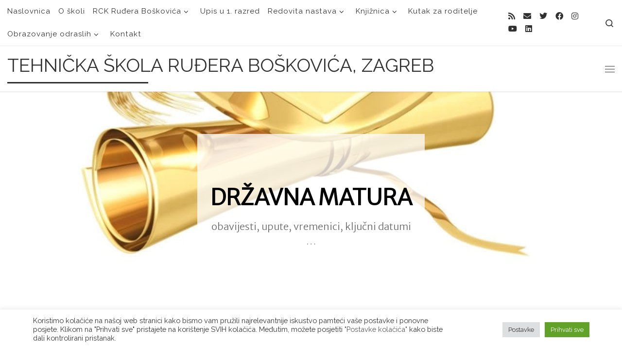

--- FILE ---
content_type: text/html; charset=UTF-8
request_url: https://www.tsrb.hr/teme/drzavna-matura/
body_size: 24397
content:
<!DOCTYPE html>
<!--[if IE 7]>
<html class="ie ie7" lang="hr">
<![endif]-->
<!--[if IE 8]>
<html class="ie ie8" lang="hr">
<![endif]-->
<!--[if !(IE 7) | !(IE 8)  ]><!-->
<html lang="hr" class="no-js">
<!--<![endif]-->
  <head>
  <meta charset="UTF-8" />
  <meta http-equiv="X-UA-Compatible" content="IE=EDGE" />
  <meta name="viewport" content="width=device-width, initial-scale=1.0" />
  <link rel="profile"  href="https://gmpg.org/xfn/11" />
  <link rel="pingback" href="https://www.tsrb.hr/xmlrpc.php" />
<script>(function(html){html.className = html.className.replace(/\bno-js\b/,'js')})(document.documentElement);</script>
<title>Državna matura &#8211; TEHNIČKA ŠKOLA RUĐERA BOŠKOVIĆA, ZAGREB</title>
<meta name='robots' content='max-image-preview:large' />
	<style>img:is([sizes="auto" i], [sizes^="auto," i]) { contain-intrinsic-size: 3000px 1500px }</style>
	<link rel='dns-prefetch' href='//maps.googleapis.com' />
<link rel="alternate" type="application/rss+xml" title="TEHNIČKA ŠKOLA RUĐERA BOŠKOVIĆA, ZAGREB &raquo; Kanal" href="https://www.tsrb.hr/feed/" />
<link rel="alternate" type="application/rss+xml" title="TEHNIČKA ŠKOLA RUĐERA BOŠKOVIĆA, ZAGREB &raquo; Kanal komentara" href="https://www.tsrb.hr/comments/feed/" />
<link rel="alternate" type="application/rss+xml" title="TEHNIČKA ŠKOLA RUĐERA BOŠKOVIĆA, ZAGREB &raquo; Državna matura Kanal kategorija" href="https://www.tsrb.hr/teme/drzavna-matura/feed/" />
<script>
window._wpemojiSettings = {"baseUrl":"https:\/\/s.w.org\/images\/core\/emoji\/16.0.1\/72x72\/","ext":".png","svgUrl":"https:\/\/s.w.org\/images\/core\/emoji\/16.0.1\/svg\/","svgExt":".svg","source":{"concatemoji":"https:\/\/www.tsrb.hr\/wp-includes\/js\/wp-emoji-release.min.js?ver=6.8.3"}};
/*! This file is auto-generated */
!function(s,n){var o,i,e;function c(e){try{var t={supportTests:e,timestamp:(new Date).valueOf()};sessionStorage.setItem(o,JSON.stringify(t))}catch(e){}}function p(e,t,n){e.clearRect(0,0,e.canvas.width,e.canvas.height),e.fillText(t,0,0);var t=new Uint32Array(e.getImageData(0,0,e.canvas.width,e.canvas.height).data),a=(e.clearRect(0,0,e.canvas.width,e.canvas.height),e.fillText(n,0,0),new Uint32Array(e.getImageData(0,0,e.canvas.width,e.canvas.height).data));return t.every(function(e,t){return e===a[t]})}function u(e,t){e.clearRect(0,0,e.canvas.width,e.canvas.height),e.fillText(t,0,0);for(var n=e.getImageData(16,16,1,1),a=0;a<n.data.length;a++)if(0!==n.data[a])return!1;return!0}function f(e,t,n,a){switch(t){case"flag":return n(e,"\ud83c\udff3\ufe0f\u200d\u26a7\ufe0f","\ud83c\udff3\ufe0f\u200b\u26a7\ufe0f")?!1:!n(e,"\ud83c\udde8\ud83c\uddf6","\ud83c\udde8\u200b\ud83c\uddf6")&&!n(e,"\ud83c\udff4\udb40\udc67\udb40\udc62\udb40\udc65\udb40\udc6e\udb40\udc67\udb40\udc7f","\ud83c\udff4\u200b\udb40\udc67\u200b\udb40\udc62\u200b\udb40\udc65\u200b\udb40\udc6e\u200b\udb40\udc67\u200b\udb40\udc7f");case"emoji":return!a(e,"\ud83e\udedf")}return!1}function g(e,t,n,a){var r="undefined"!=typeof WorkerGlobalScope&&self instanceof WorkerGlobalScope?new OffscreenCanvas(300,150):s.createElement("canvas"),o=r.getContext("2d",{willReadFrequently:!0}),i=(o.textBaseline="top",o.font="600 32px Arial",{});return e.forEach(function(e){i[e]=t(o,e,n,a)}),i}function t(e){var t=s.createElement("script");t.src=e,t.defer=!0,s.head.appendChild(t)}"undefined"!=typeof Promise&&(o="wpEmojiSettingsSupports",i=["flag","emoji"],n.supports={everything:!0,everythingExceptFlag:!0},e=new Promise(function(e){s.addEventListener("DOMContentLoaded",e,{once:!0})}),new Promise(function(t){var n=function(){try{var e=JSON.parse(sessionStorage.getItem(o));if("object"==typeof e&&"number"==typeof e.timestamp&&(new Date).valueOf()<e.timestamp+604800&&"object"==typeof e.supportTests)return e.supportTests}catch(e){}return null}();if(!n){if("undefined"!=typeof Worker&&"undefined"!=typeof OffscreenCanvas&&"undefined"!=typeof URL&&URL.createObjectURL&&"undefined"!=typeof Blob)try{var e="postMessage("+g.toString()+"("+[JSON.stringify(i),f.toString(),p.toString(),u.toString()].join(",")+"));",a=new Blob([e],{type:"text/javascript"}),r=new Worker(URL.createObjectURL(a),{name:"wpTestEmojiSupports"});return void(r.onmessage=function(e){c(n=e.data),r.terminate(),t(n)})}catch(e){}c(n=g(i,f,p,u))}t(n)}).then(function(e){for(var t in e)n.supports[t]=e[t],n.supports.everything=n.supports.everything&&n.supports[t],"flag"!==t&&(n.supports.everythingExceptFlag=n.supports.everythingExceptFlag&&n.supports[t]);n.supports.everythingExceptFlag=n.supports.everythingExceptFlag&&!n.supports.flag,n.DOMReady=!1,n.readyCallback=function(){n.DOMReady=!0}}).then(function(){return e}).then(function(){var e;n.supports.everything||(n.readyCallback(),(e=n.source||{}).concatemoji?t(e.concatemoji):e.wpemoji&&e.twemoji&&(t(e.twemoji),t(e.wpemoji)))}))}((window,document),window._wpemojiSettings);
</script>
<link rel='stylesheet' id='embedpress-css-css' href='https://www.tsrb.hr/wp-content/plugins/embedpress/assets/css/embedpress.css?ver=1762265461' media='all' />
<link rel='stylesheet' id='embedpress-blocks-style-css' href='https://www.tsrb.hr/wp-content/plugins/embedpress/assets/css/blocks.build.css?ver=1762265461' media='all' />
<style id='wp-emoji-styles-inline-css'>

	img.wp-smiley, img.emoji {
		display: inline !important;
		border: none !important;
		box-shadow: none !important;
		height: 1em !important;
		width: 1em !important;
		margin: 0 0.07em !important;
		vertical-align: -0.1em !important;
		background: none !important;
		padding: 0 !important;
	}
</style>
<style id='classic-theme-styles-inline-css'>
/*! This file is auto-generated */
.wp-block-button__link{color:#fff;background-color:#32373c;border-radius:9999px;box-shadow:none;text-decoration:none;padding:calc(.667em + 2px) calc(1.333em + 2px);font-size:1.125em}.wp-block-file__button{background:#32373c;color:#fff;text-decoration:none}
</style>
<style id='global-styles-inline-css'>
:root{--wp--preset--aspect-ratio--square: 1;--wp--preset--aspect-ratio--4-3: 4/3;--wp--preset--aspect-ratio--3-4: 3/4;--wp--preset--aspect-ratio--3-2: 3/2;--wp--preset--aspect-ratio--2-3: 2/3;--wp--preset--aspect-ratio--16-9: 16/9;--wp--preset--aspect-ratio--9-16: 9/16;--wp--preset--color--black: #000000;--wp--preset--color--cyan-bluish-gray: #abb8c3;--wp--preset--color--white: #ffffff;--wp--preset--color--pale-pink: #f78da7;--wp--preset--color--vivid-red: #cf2e2e;--wp--preset--color--luminous-vivid-orange: #ff6900;--wp--preset--color--luminous-vivid-amber: #fcb900;--wp--preset--color--light-green-cyan: #7bdcb5;--wp--preset--color--vivid-green-cyan: #00d084;--wp--preset--color--pale-cyan-blue: #8ed1fc;--wp--preset--color--vivid-cyan-blue: #0693e3;--wp--preset--color--vivid-purple: #9b51e0;--wp--preset--gradient--vivid-cyan-blue-to-vivid-purple: linear-gradient(135deg,rgba(6,147,227,1) 0%,rgb(155,81,224) 100%);--wp--preset--gradient--light-green-cyan-to-vivid-green-cyan: linear-gradient(135deg,rgb(122,220,180) 0%,rgb(0,208,130) 100%);--wp--preset--gradient--luminous-vivid-amber-to-luminous-vivid-orange: linear-gradient(135deg,rgba(252,185,0,1) 0%,rgba(255,105,0,1) 100%);--wp--preset--gradient--luminous-vivid-orange-to-vivid-red: linear-gradient(135deg,rgba(255,105,0,1) 0%,rgb(207,46,46) 100%);--wp--preset--gradient--very-light-gray-to-cyan-bluish-gray: linear-gradient(135deg,rgb(238,238,238) 0%,rgb(169,184,195) 100%);--wp--preset--gradient--cool-to-warm-spectrum: linear-gradient(135deg,rgb(74,234,220) 0%,rgb(151,120,209) 20%,rgb(207,42,186) 40%,rgb(238,44,130) 60%,rgb(251,105,98) 80%,rgb(254,248,76) 100%);--wp--preset--gradient--blush-light-purple: linear-gradient(135deg,rgb(255,206,236) 0%,rgb(152,150,240) 100%);--wp--preset--gradient--blush-bordeaux: linear-gradient(135deg,rgb(254,205,165) 0%,rgb(254,45,45) 50%,rgb(107,0,62) 100%);--wp--preset--gradient--luminous-dusk: linear-gradient(135deg,rgb(255,203,112) 0%,rgb(199,81,192) 50%,rgb(65,88,208) 100%);--wp--preset--gradient--pale-ocean: linear-gradient(135deg,rgb(255,245,203) 0%,rgb(182,227,212) 50%,rgb(51,167,181) 100%);--wp--preset--gradient--electric-grass: linear-gradient(135deg,rgb(202,248,128) 0%,rgb(113,206,126) 100%);--wp--preset--gradient--midnight: linear-gradient(135deg,rgb(2,3,129) 0%,rgb(40,116,252) 100%);--wp--preset--font-size--small: 13px;--wp--preset--font-size--medium: 20px;--wp--preset--font-size--large: 36px;--wp--preset--font-size--x-large: 42px;--wp--preset--spacing--20: 0.44rem;--wp--preset--spacing--30: 0.67rem;--wp--preset--spacing--40: 1rem;--wp--preset--spacing--50: 1.5rem;--wp--preset--spacing--60: 2.25rem;--wp--preset--spacing--70: 3.38rem;--wp--preset--spacing--80: 5.06rem;--wp--preset--shadow--natural: 6px 6px 9px rgba(0, 0, 0, 0.2);--wp--preset--shadow--deep: 12px 12px 50px rgba(0, 0, 0, 0.4);--wp--preset--shadow--sharp: 6px 6px 0px rgba(0, 0, 0, 0.2);--wp--preset--shadow--outlined: 6px 6px 0px -3px rgba(255, 255, 255, 1), 6px 6px rgba(0, 0, 0, 1);--wp--preset--shadow--crisp: 6px 6px 0px rgba(0, 0, 0, 1);}:where(.is-layout-flex){gap: 0.5em;}:where(.is-layout-grid){gap: 0.5em;}body .is-layout-flex{display: flex;}.is-layout-flex{flex-wrap: wrap;align-items: center;}.is-layout-flex > :is(*, div){margin: 0;}body .is-layout-grid{display: grid;}.is-layout-grid > :is(*, div){margin: 0;}:where(.wp-block-columns.is-layout-flex){gap: 2em;}:where(.wp-block-columns.is-layout-grid){gap: 2em;}:where(.wp-block-post-template.is-layout-flex){gap: 1.25em;}:where(.wp-block-post-template.is-layout-grid){gap: 1.25em;}.has-black-color{color: var(--wp--preset--color--black) !important;}.has-cyan-bluish-gray-color{color: var(--wp--preset--color--cyan-bluish-gray) !important;}.has-white-color{color: var(--wp--preset--color--white) !important;}.has-pale-pink-color{color: var(--wp--preset--color--pale-pink) !important;}.has-vivid-red-color{color: var(--wp--preset--color--vivid-red) !important;}.has-luminous-vivid-orange-color{color: var(--wp--preset--color--luminous-vivid-orange) !important;}.has-luminous-vivid-amber-color{color: var(--wp--preset--color--luminous-vivid-amber) !important;}.has-light-green-cyan-color{color: var(--wp--preset--color--light-green-cyan) !important;}.has-vivid-green-cyan-color{color: var(--wp--preset--color--vivid-green-cyan) !important;}.has-pale-cyan-blue-color{color: var(--wp--preset--color--pale-cyan-blue) !important;}.has-vivid-cyan-blue-color{color: var(--wp--preset--color--vivid-cyan-blue) !important;}.has-vivid-purple-color{color: var(--wp--preset--color--vivid-purple) !important;}.has-black-background-color{background-color: var(--wp--preset--color--black) !important;}.has-cyan-bluish-gray-background-color{background-color: var(--wp--preset--color--cyan-bluish-gray) !important;}.has-white-background-color{background-color: var(--wp--preset--color--white) !important;}.has-pale-pink-background-color{background-color: var(--wp--preset--color--pale-pink) !important;}.has-vivid-red-background-color{background-color: var(--wp--preset--color--vivid-red) !important;}.has-luminous-vivid-orange-background-color{background-color: var(--wp--preset--color--luminous-vivid-orange) !important;}.has-luminous-vivid-amber-background-color{background-color: var(--wp--preset--color--luminous-vivid-amber) !important;}.has-light-green-cyan-background-color{background-color: var(--wp--preset--color--light-green-cyan) !important;}.has-vivid-green-cyan-background-color{background-color: var(--wp--preset--color--vivid-green-cyan) !important;}.has-pale-cyan-blue-background-color{background-color: var(--wp--preset--color--pale-cyan-blue) !important;}.has-vivid-cyan-blue-background-color{background-color: var(--wp--preset--color--vivid-cyan-blue) !important;}.has-vivid-purple-background-color{background-color: var(--wp--preset--color--vivid-purple) !important;}.has-black-border-color{border-color: var(--wp--preset--color--black) !important;}.has-cyan-bluish-gray-border-color{border-color: var(--wp--preset--color--cyan-bluish-gray) !important;}.has-white-border-color{border-color: var(--wp--preset--color--white) !important;}.has-pale-pink-border-color{border-color: var(--wp--preset--color--pale-pink) !important;}.has-vivid-red-border-color{border-color: var(--wp--preset--color--vivid-red) !important;}.has-luminous-vivid-orange-border-color{border-color: var(--wp--preset--color--luminous-vivid-orange) !important;}.has-luminous-vivid-amber-border-color{border-color: var(--wp--preset--color--luminous-vivid-amber) !important;}.has-light-green-cyan-border-color{border-color: var(--wp--preset--color--light-green-cyan) !important;}.has-vivid-green-cyan-border-color{border-color: var(--wp--preset--color--vivid-green-cyan) !important;}.has-pale-cyan-blue-border-color{border-color: var(--wp--preset--color--pale-cyan-blue) !important;}.has-vivid-cyan-blue-border-color{border-color: var(--wp--preset--color--vivid-cyan-blue) !important;}.has-vivid-purple-border-color{border-color: var(--wp--preset--color--vivid-purple) !important;}.has-vivid-cyan-blue-to-vivid-purple-gradient-background{background: var(--wp--preset--gradient--vivid-cyan-blue-to-vivid-purple) !important;}.has-light-green-cyan-to-vivid-green-cyan-gradient-background{background: var(--wp--preset--gradient--light-green-cyan-to-vivid-green-cyan) !important;}.has-luminous-vivid-amber-to-luminous-vivid-orange-gradient-background{background: var(--wp--preset--gradient--luminous-vivid-amber-to-luminous-vivid-orange) !important;}.has-luminous-vivid-orange-to-vivid-red-gradient-background{background: var(--wp--preset--gradient--luminous-vivid-orange-to-vivid-red) !important;}.has-very-light-gray-to-cyan-bluish-gray-gradient-background{background: var(--wp--preset--gradient--very-light-gray-to-cyan-bluish-gray) !important;}.has-cool-to-warm-spectrum-gradient-background{background: var(--wp--preset--gradient--cool-to-warm-spectrum) !important;}.has-blush-light-purple-gradient-background{background: var(--wp--preset--gradient--blush-light-purple) !important;}.has-blush-bordeaux-gradient-background{background: var(--wp--preset--gradient--blush-bordeaux) !important;}.has-luminous-dusk-gradient-background{background: var(--wp--preset--gradient--luminous-dusk) !important;}.has-pale-ocean-gradient-background{background: var(--wp--preset--gradient--pale-ocean) !important;}.has-electric-grass-gradient-background{background: var(--wp--preset--gradient--electric-grass) !important;}.has-midnight-gradient-background{background: var(--wp--preset--gradient--midnight) !important;}.has-small-font-size{font-size: var(--wp--preset--font-size--small) !important;}.has-medium-font-size{font-size: var(--wp--preset--font-size--medium) !important;}.has-large-font-size{font-size: var(--wp--preset--font-size--large) !important;}.has-x-large-font-size{font-size: var(--wp--preset--font-size--x-large) !important;}
:where(.wp-block-post-template.is-layout-flex){gap: 1.25em;}:where(.wp-block-post-template.is-layout-grid){gap: 1.25em;}
:where(.wp-block-columns.is-layout-flex){gap: 2em;}:where(.wp-block-columns.is-layout-grid){gap: 2em;}
:root :where(.wp-block-pullquote){font-size: 1.5em;line-height: 1.6;}
</style>
<link rel='stylesheet' id='cookie-law-info-css' href='https://www.tsrb.hr/wp-content/plugins/cookie-law-info/legacy/public/css/cookie-law-info-public.css?ver=3.3.6' media='all' />
<link rel='stylesheet' id='cookie-law-info-gdpr-css' href='https://www.tsrb.hr/wp-content/plugins/cookie-law-info/legacy/public/css/cookie-law-info-gdpr.css?ver=3.3.6' media='all' />
<link rel='stylesheet' id='sek-base-light-css' href='https://www.tsrb.hr/wp-content/plugins/nimble-builder/assets/front/css/sek-base-light.min.css?ver=3.3.8' media='all' />
<link rel='stylesheet' id='eae-css-css' href='https://www.tsrb.hr/wp-content/plugins/addon-elements-for-elementor-page-builder/assets/css/eae.min.css?ver=1.14.3' media='all' />
<link rel='stylesheet' id='eae-peel-css-css' href='https://www.tsrb.hr/wp-content/plugins/addon-elements-for-elementor-page-builder/assets/lib/peel/peel.css?ver=1.14.3' media='all' />
<link rel='stylesheet' id='font-awesome-4-shim-css' href='https://www.tsrb.hr/wp-content/plugins/elementor/assets/lib/font-awesome/css/v4-shims.min.css?ver=1.0' media='all' />
<link rel='stylesheet' id='font-awesome-5-all-css' href='https://www.tsrb.hr/wp-content/plugins/elementor/assets/lib/font-awesome/css/all.min.css?ver=1.0' media='all' />
<link rel='stylesheet' id='vegas-css-css' href='https://www.tsrb.hr/wp-content/plugins/addon-elements-for-elementor-page-builder/assets/lib/vegas/vegas.min.css?ver=2.4.0' media='all' />
<link rel='stylesheet' id='ep-icon-module-css' href='https://www.tsrb.hr/wp-content/plugins/elements-plus/assets/css/ep-icon-module.css?ver=2.16.5' media='all' />
<link rel='stylesheet' id='justified-gallery-css' href='https://www.tsrb.hr/wp-content/plugins/elements-plus/assets/css/justifiedGallery.min.css?ver=2.16.5' media='all' />
<link rel='stylesheet' id='ep-slick-css' href='https://www.tsrb.hr/wp-content/plugins/elements-plus/assets/css/slick.css?ver=1.8.0' media='all' />
<link rel='stylesheet' id='flipclock-css' href='https://www.tsrb.hr/wp-content/plugins/elements-plus/assets/css/flipclock.css?ver=1.1.a' media='all' />
<link rel='stylesheet' id='image-comparison-css' href='https://www.tsrb.hr/wp-content/plugins/elements-plus/assets/css/twentytwenty.css?ver=1.0' media='all' />
<link rel='stylesheet' id='ep-elements-css' href='https://www.tsrb.hr/wp-content/plugins/elements-plus/assets/css/ep-elements.css?ver=2.16.5' media='all' />
<link rel='stylesheet' id='ep-instagram-filters-css' href='https://www.tsrb.hr/wp-content/plugins/elements-plus/assets/css/instagram-filters.css?ver=2.16.5' media='all' />
<link rel='stylesheet' id='ep-search-style-css' href='https://www.tsrb.hr/wp-content/plugins/elements-plus/assets/css/ep-search.css?ver=2.16.5' media='all' />
<link rel='stylesheet' id='ep-countdown-style-css' href='https://www.tsrb.hr/wp-content/plugins/elements-plus/assets/css/ep-countdown.css?ver=2.16.5' media='all' />
<link rel='stylesheet' id='ep-content-toggle-css' href='https://www.tsrb.hr/wp-content/plugins/elements-plus/assets/css/ep-content-toggle.css?ver=2.16.5' media='all' />
<link rel='stylesheet' id='ep-heading-css' href='https://www.tsrb.hr/wp-content/plugins/elements-plus/assets/css/ep-heading.css?ver=2.16.5' media='all' />
<link rel='stylesheet' id='customizr-main-css' href='https://www.tsrb.hr/wp-content/themes/customizr/assets/front/css/style.min.css?ver=4.4.24' media='all' />
<style id='customizr-main-inline-css'>
.navbar-brand,.header-tagline,h1,h2,h3,.tc-dropcap { font-family : 'Raleway'; }
body { font-family : 'Raleway'; }

              body {
                font-size : 0.96em!important;
                line-height : 1.5em;
              }
              @media (min-width: 20em) and (max-width: 60em) {
                body {
                  font-size: calc( 0.96em + 0.1045 * ( ( 100vw - 20em) / 40 ))!important;
                }
              }
              @media (min-width: 60em) {
                body {
                  font-size: 1.00em!important;
                }
              }

              .sticky-enabled .czr-shrink-on .navbar-brand-sitename {
                font-size: 0.8em;
                opacity: 0.8;
              }
</style>
<link rel='stylesheet' id='customizr-ms-respond-css' href='https://www.tsrb.hr/wp-content/themes/customizr/assets/front/css/style-modular-scale.min.css?ver=4.4.24' media='all' />
<link rel='stylesheet' id='dashicons-css' href='https://www.tsrb.hr/wp-includes/css/dashicons.min.css?ver=6.8.3' media='all' />
<link rel='stylesheet' id='elementor-frontend-css' href='https://www.tsrb.hr/wp-content/uploads/elementor/css/custom-frontend.min.css?ver=1762265483' media='all' />
<link rel='stylesheet' id='eael-general-css' href='https://www.tsrb.hr/wp-content/plugins/essential-addons-for-elementor-lite/assets/front-end/css/view/general.min.css?ver=6.4.0' media='all' />
<link rel='stylesheet' id='sek-dyn-skp__tax_category_70-css' href='https://www.tsrb.hr/wp-content/uploads/nimble_css/skp__tax_category_70.css?ver=1642514060' media='all' />
<script id="nb-js-app-js-extra">
var sekFrontLocalized = {"isDevMode":"","isCustomizing":"","frontNonce":{"id":"SEKFrontNonce","handle":"501ca3df8f"},"skope_id":"skp__tax_category_70","recaptcha_public_key":"","lazyload_enabled":"1","video_bg_lazyload_enabled":"1","load_front_assets_on_dynamically":"","assetVersion":"3.3.8","frontAssetsPath":"https:\/\/www.tsrb.hr\/wp-content\/plugins\/nimble-builder\/assets\/front\/","contextuallyActiveModules":{"czr_heading_module":["__nimble__08050193eaa1","__nimble__5a9b27db774f","__nimble__88ef6452f4c8","__nimble__a5d57a0443dd"],"czr_tiny_mce_editor_module":["__nimble__91e881a10d1e","__nimble__1b7440670c9b","__nimble__cb2ec62f2f62","__nimble__1e9b05a17a61","__nimble__685ca8be56d4"],"czr_post_grid_module":["__nimble__c05b82d3b711"]},"fontAwesomeAlreadyEnqueued":"","partialFrontScripts":{"slider-module":"nb-needs-swiper","menu-module":"nb-needs-menu-js","front-parallax":"nb-needs-parallax","accordion-module":"nb-needs-accordion"}};
</script>
<script id="nb-js-app-js-after">
window.nb_={},function(e,t){if(window.nb_={isArray:function(e){return Array.isArray(e)||"[object Array]"===toString.call(e)},inArray:function(e,t){return!(!nb_.isArray(e)||nb_.isUndefined(t))&&e.indexOf(t)>-1},isUndefined:function(e){return void 0===e},isObject:function(e){var t=typeof e;return"function"===t||"object"===t&&!!e},errorLog:function(){nb_.isUndefined(console)||"function"!=typeof window.console.log||console.log.apply(console,arguments)},hasPreloadSupport:function(e){var t=document.createElement("link").relList;return!(!t||!t.supports)&&t.supports("preload")},listenTo:function(e,t){nb_.eventsListenedTo.push(e);var n={"nb-jquery-loaded":function(){return"undefined"!=typeof jQuery},"nb-app-ready":function(){return void 0!==window.nb_&&nb_.wasListenedTo("nb-jquery-loaded")},"nb-swipebox-parsed":function(){return"undefined"!=typeof jQuery&&void 0!==jQuery.fn.swipebox},"nb-main-swiper-parsed":function(){return void 0!==window.Swiper}},o=function(o){nb_.isUndefined(n[e])||!1!==n[e]()?t():nb_.errorLog("Nimble error => an event callback could not be fired because conditions not met => ",e,nb_.eventsListenedTo,t)};"function"==typeof t?nb_.wasEmitted(e)?o():document.addEventListener(e,o):nb_.errorLog("Nimble error => listenTo func param is not a function for event => ",e)},eventsEmitted:[],eventsListenedTo:[],emit:function(e,t){if(!(nb_.isUndefined(t)||t.fire_once)||!nb_.wasEmitted(e)){var n=document.createEvent("Event");n.initEvent(e,!0,!0),document.dispatchEvent(n),nb_.eventsEmitted.push(e)}},wasListenedTo:function(e){return"string"==typeof e&&nb_.inArray(nb_.eventsListenedTo,e)},wasEmitted:function(e){return"string"==typeof e&&nb_.inArray(nb_.eventsEmitted,e)},isInScreen:function(e){if(!nb_.isObject(e))return!1;var t=e.getBoundingClientRect(),n=Math.max(document.documentElement.clientHeight,window.innerHeight);return!(t.bottom<0||t.top-n>=0)},isCustomizing:function(){return!1},isLazyLoadEnabled:function(){return!nb_.isCustomizing()&&!1},preloadOrDeferAsset:function(e){if(e=e||{},nb_.preloadedAssets=nb_.preloadedAssets||[],!nb_.inArray(nb_.preloadedAssets,e.id)){var t,n=document.getElementsByTagName("head")[0],o=function(){if("style"===e.as)this.setAttribute("rel","stylesheet"),this.setAttribute("type","text/css"),this.setAttribute("media","all");else{var t=document.createElement("script");t.setAttribute("src",e.href),t.setAttribute("id",e.id),"script"===e.as&&t.setAttribute("defer","defer"),n.appendChild(t),i.call(this)}e.eventOnLoad&&nb_.emit(e.eventOnLoad)},i=function(){if(this&&this.parentNode&&this.parentNode.contains(this))try{this.parentNode.removeChild(this)}catch(e){nb_.errorLog("NB error when removing a script el",el)}};("font"!==e.as||nb_.hasPreloadSupport())&&(t=document.createElement("link"),"script"===e.as?e.onEvent?nb_.listenTo(e.onEvent,function(){o.call(t)}):o.call(t):(t.setAttribute("href",e.href),"style"===e.as?t.setAttribute("rel",nb_.hasPreloadSupport()?"preload":"stylesheet"):"font"===e.as&&nb_.hasPreloadSupport()&&t.setAttribute("rel","preload"),t.setAttribute("id",e.id),t.setAttribute("as",e.as),"font"===e.as&&(t.setAttribute("type",e.type),t.setAttribute("crossorigin","anonymous")),t.onload=function(){this.onload=null,"font"!==e.as?e.onEvent?nb_.listenTo(e.onEvent,function(){o.call(t)}):o.call(t):e.eventOnLoad&&nb_.emit(e.eventOnLoad)},t.onerror=function(t){nb_.errorLog("Nimble preloadOrDeferAsset error",t,e)}),n.appendChild(t),nb_.preloadedAssets.push(e.id),i.call(e.scriptEl))}},mayBeRevealBG:function(){this.getAttribute("data-sek-src")&&(this.setAttribute("style",'background-image:url("'+this.getAttribute("data-sek-src")+'")'),this.className+=" sek-lazy-loaded",this.querySelectorAll(".sek-css-loader").forEach(function(e){nb_.isObject(e)&&e.parentNode.removeChild(e)}))}},window.NodeList&&!NodeList.prototype.forEach&&(NodeList.prototype.forEach=function(e,t){t=t||window;for(var n=0;n<this.length;n++)e.call(t,this[n],n,this)}),nb_.listenTo("nb-docready",function(){var e=document.querySelectorAll("div.sek-has-bg");!nb_.isObject(e)||e.length<1||e.forEach(function(e){nb_.isObject(e)&&(window.sekFrontLocalized&&window.sekFrontLocalized.lazyload_enabled?nb_.isInScreen(e)&&nb_.mayBeRevealBG.call(e):nb_.mayBeRevealBG.call(e))})}),"complete"===document.readyState||"loading"!==document.readyState&&!document.documentElement.doScroll)nb_.emit("nb-docready");else{var n=function(){nb_.wasEmitted("nb-docready")||nb_.emit("nb-docready")};document.addEventListener("DOMContentLoaded",n),window.addEventListener("load",n)}}(window,document),function(){var e=function(){var e="nb-jquery-loaded";nb_.wasEmitted(e)||nb_.emit(e)},t=function(n){n=n||0,void 0!==window.jQuery?e():n<30?setTimeout(function(){t(++n)},200):window.console&&window.console.log&&console.log("Nimble Builder problem : jQuery.js was not detected on your website")},n=document.getElementById("nb-jquery");n&&n.addEventListener("load",function(){e()}),t()}(),window,document,nb_.listenTo("nb-jquery-loaded",function(){sekFrontLocalized.load_front_assets_on_dynamically&&(nb_.scriptsLoadingStatus={},nb_.ajaxLoadScript=function(e){jQuery(function(t){e=t.extend({path:"",complete:"",loadcheck:!1},e),nb_.scriptsLoadingStatus[e.path]&&"pending"===nb_.scriptsLoadingStatus[e.path].state()||(nb_.scriptsLoadingStatus[e.path]=nb_.scriptsLoadingStatus[e.path]||t.Deferred(),jQuery.ajax({url:sekFrontLocalized.frontAssetsPath+e.path+"?"+sekFrontLocalized.assetVersion,cache:!0,dataType:"script"}).done(function(){"function"!=typeof e.loadcheck||e.loadcheck()?"function"==typeof e.complete&&e.complete():nb_.errorLog("ajaxLoadScript success but loadcheck failed for => "+e.path)}).fail(function(){nb_.errorLog("ajaxLoadScript failed for => "+e.path)}))})})}),nb_.listenTo("nb-jquery-loaded",function(){jQuery(function(e){sekFrontLocalized.load_front_assets_on_dynamically&&(nb_.ajaxLoadScript({path:sekFrontLocalized.isDevMode?"js/ccat-nimble-front.js":"js/ccat-nimble-front.min.js"}),e.each(sekFrontLocalized.partialFrontScripts,function(e,t){nb_.listenTo(t,function(){nb_.ajaxLoadScript({path:sekFrontLocalized.isDevMode?"js/partials/"+e+".js":"js/partials/"+e+".min.js"})})}))})});
</script>
<script id="nb-jquery" src="https://www.tsrb.hr/wp-includes/js/jquery/jquery.min.js?ver=3.7.1" id="jquery-core-js"></script>
<script src="https://www.tsrb.hr/wp-includes/js/jquery/jquery-migrate.min.js?ver=3.4.1" id="jquery-migrate-js"></script>
<script id="cookie-law-info-js-extra">
var Cli_Data = {"nn_cookie_ids":["_gid","_gat_gtag_UA_215202234_1","_ga_DM2MLK8M2X","_ga","PH_HPXY_CHECK","CookieLawInfoConsent","cookielawinfo-checkbox-advertisement","elementor","NID"],"cookielist":[],"non_necessary_cookies":{"necessary":["CookieLawInfoConsent","PH_HPXY_CHECK","elementor"],"analytics":["_gid","_gat_gtag_UA_215202234_1","_ga_DM2MLK8M2X","_ga"],"advertisement":["NID"]},"ccpaEnabled":"","ccpaRegionBased":"","ccpaBarEnabled":"","strictlyEnabled":["necessary","obligatoire"],"ccpaType":"gdpr","js_blocking":"1","custom_integration":"","triggerDomRefresh":"","secure_cookies":""};
var cli_cookiebar_settings = {"animate_speed_hide":"500","animate_speed_show":"500","background":"#FFF","border":"#b1a6a6c2","border_on":"","button_1_button_colour":"#61a229","button_1_button_hover":"#4e8221","button_1_link_colour":"#fff","button_1_as_button":"1","button_1_new_win":"1","button_2_button_colour":"#333","button_2_button_hover":"#292929","button_2_link_colour":"#444","button_2_as_button":"","button_2_hidebar":"","button_3_button_colour":"#dedfe0","button_3_button_hover":"#b2b2b3","button_3_link_colour":"#333333","button_3_as_button":"1","button_3_new_win":"","button_4_button_colour":"#dedfe0","button_4_button_hover":"#b2b2b3","button_4_link_colour":"#333333","button_4_as_button":"1","button_7_button_colour":"#61a229","button_7_button_hover":"#4e8221","button_7_link_colour":"#fff","button_7_as_button":"1","button_7_new_win":"","font_family":"inherit","header_fix":"","notify_animate_hide":"1","notify_animate_show":"","notify_div_id":"#cookie-law-info-bar","notify_position_horizontal":"right","notify_position_vertical":"bottom","scroll_close":"","scroll_close_reload":"","accept_close_reload":"","reject_close_reload":"","showagain_tab":"1","showagain_background":"#fff","showagain_border":"#000","showagain_div_id":"#cookie-law-info-again","showagain_x_position":"100px","text":"#333333","show_once_yn":"","show_once":"10000","logging_on":"","as_popup":"","popup_overlay":"1","bar_heading_text":"","cookie_bar_as":"banner","popup_showagain_position":"bottom-right","widget_position":"left"};
var log_object = {"ajax_url":"https:\/\/www.tsrb.hr\/wp-admin\/admin-ajax.php"};
</script>
<script src="https://www.tsrb.hr/wp-content/plugins/cookie-law-info/legacy/public/js/cookie-law-info-public.js?ver=3.3.6" id="cookie-law-info-js"></script>
<script src="https://www.tsrb.hr/wp-content/plugins/flowpaper-lite-pdf-flipbook/assets/lity/lity.min.js" id="lity-js-js"></script>
<script src="https://www.tsrb.hr/wp-content/plugins/addon-elements-for-elementor-page-builder/assets/js/iconHelper.js?ver=1.0" id="eae-iconHelper-js"></script>
<script src="https://maps.googleapis.com/maps/api/js?key=AIzaSyDKs9pnqaIOnXSwUEMZo9OMrcIdFhSqA1k&amp;ver=2.16.5" id="ep-google-maps-js"></script>
<script src="https://www.tsrb.hr/wp-content/themes/customizr/assets/front/js/libs/modernizr.min.js?ver=4.4.24" id="modernizr-js"></script>
<script src="https://www.tsrb.hr/wp-includes/js/underscore.min.js?ver=1.13.7" id="underscore-js"></script>
<script id="tc-scripts-js-extra">
var CZRParams = {"assetsPath":"https:\/\/www.tsrb.hr\/wp-content\/themes\/customizr\/assets\/front\/","mainScriptUrl":"https:\/\/www.tsrb.hr\/wp-content\/themes\/customizr\/assets\/front\/js\/tc-scripts.min.js?4.4.24","deferFontAwesome":"1","fontAwesomeUrl":"https:\/\/www.tsrb.hr\/wp-content\/themes\/customizr\/assets\/shared\/fonts\/fa\/css\/fontawesome-all.min.css?4.4.24","_disabled":[],"centerSliderImg":"1","isLightBoxEnabled":"1","SmoothScroll":{"Enabled":true,"Options":{"touchpadSupport":false}},"isAnchorScrollEnabled":"1","anchorSmoothScrollExclude":{"simple":["[class*=edd]",".carousel-control","[data-toggle=\"modal\"]","[data-toggle=\"dropdown\"]","[data-toggle=\"czr-dropdown\"]","[data-toggle=\"tooltip\"]","[data-toggle=\"popover\"]","[data-toggle=\"collapse\"]","[data-toggle=\"czr-collapse\"]","[data-toggle=\"tab\"]","[data-toggle=\"pill\"]","[data-toggle=\"czr-pill\"]","[class*=upme]","[class*=um-]"],"deep":{"classes":[],"ids":[]}},"timerOnScrollAllBrowsers":"1","centerAllImg":"1","HasComments":"","LoadModernizr":"1","stickyHeader":"1","extLinksStyle":"1","extLinksTargetExt":"1","extLinksSkipSelectors":{"classes":["btn","button"],"ids":[]},"dropcapEnabled":"1","dropcapWhere":{"post":"1","page":"1"},"dropcapMinWords":"50","dropcapSkipSelectors":{"tags":["IMG","IFRAME","H1","H2","H3","H4","H5","H6","BLOCKQUOTE","UL","OL"],"classes":["btn"],"id":[]},"imgSmartLoadEnabled":"1","imgSmartLoadOpts":{"parentSelectors":["[class*=grid-container], .article-container",".__before_main_wrapper",".widget-front",".post-related-articles",".tc-singular-thumbnail-wrapper",".sek-module-inner"],"opts":{"excludeImg":[".tc-holder-img"]}},"imgSmartLoadsForSliders":"1","pluginCompats":[],"isWPMobile":"","menuStickyUserSettings":{"desktop":"stick_always","mobile":"stick_always"},"adminAjaxUrl":"https:\/\/www.tsrb.hr\/wp-admin\/admin-ajax.php","ajaxUrl":"https:\/\/www.tsrb.hr\/?czrajax=1","frontNonce":{"id":"CZRFrontNonce","handle":"af249a3090"},"isDevMode":"","isModernStyle":"1","i18n":{"Permanently dismiss":"Permanently dismiss"},"frontNotifications":{"welcome":{"enabled":false,"content":"","dismissAction":"dismiss_welcome_note_front"}},"preloadGfonts":"1","googleFonts":"Raleway","version":"4.4.24"};
</script>
<script src="https://www.tsrb.hr/wp-content/themes/customizr/assets/front/js/tc-scripts.min.js?ver=4.4.24" id="tc-scripts-js" defer></script>
<link rel="https://api.w.org/" href="https://www.tsrb.hr/wp-json/" /><link rel="alternate" title="JSON" type="application/json" href="https://www.tsrb.hr/wp-json/wp/v2/categories/70" /><link rel="EditURI" type="application/rsd+xml" title="RSD" href="https://www.tsrb.hr/xmlrpc.php?rsd" />
<meta name="generator" content="WordPress 6.8.3" />
<style id="essential-blocks-global-styles">
            :root {
                --eb-global-primary-color: #101828;
--eb-global-secondary-color: #475467;
--eb-global-tertiary-color: #98A2B3;
--eb-global-text-color: #475467;
--eb-global-heading-color: #1D2939;
--eb-global-link-color: #444CE7;
--eb-global-background-color: #F9FAFB;
--eb-global-button-text-color: #FFFFFF;
--eb-global-button-background-color: #101828;
--eb-gradient-primary-color: linear-gradient(90deg, hsla(259, 84%, 78%, 1) 0%, hsla(206, 67%, 75%, 1) 100%);
--eb-gradient-secondary-color: linear-gradient(90deg, hsla(18, 76%, 85%, 1) 0%, hsla(203, 69%, 84%, 1) 100%);
--eb-gradient-tertiary-color: linear-gradient(90deg, hsla(248, 21%, 15%, 1) 0%, hsla(250, 14%, 61%, 1) 100%);
--eb-gradient-background-color: linear-gradient(90deg, rgb(250, 250, 250) 0%, rgb(233, 233, 233) 49%, rgb(244, 243, 243) 100%);

                --eb-tablet-breakpoint: 1024px;
--eb-mobile-breakpoint: 767px;

            }
            
            
        </style>              <link rel="preload" as="font" type="font/woff2" href="https://www.tsrb.hr/wp-content/themes/customizr/assets/shared/fonts/customizr/customizr.woff2?128396981" crossorigin="anonymous"/>
            <meta name="generator" content="Elementor 3.32.5; features: additional_custom_breakpoints; settings: css_print_method-external, google_font-enabled, font_display-auto">
<link rel="icon" href="https://www.tsrb.hr/wp-content/uploads/2024/01/cropped-logomali-32x32.webp" sizes="32x32" />
<link rel="icon" href="https://www.tsrb.hr/wp-content/uploads/2024/01/cropped-logomali-192x192.webp" sizes="192x192" />
<link rel="apple-touch-icon" href="https://www.tsrb.hr/wp-content/uploads/2024/01/cropped-logomali-180x180.webp" />
<meta name="msapplication-TileImage" content="https://www.tsrb.hr/wp-content/uploads/2024/01/cropped-logomali-270x270.webp" />
		<style id="wp-custom-css">
			/*
Welcome to Custom CSS!

To learn how this works, see http://wp.me/PEmnE-Bt
*/

/*
	CSS je preselio s Jetpacka:
*/

/*
Welcome to Custom CSS!

To learn how this works, see http://wp.me/PEmnE-Bt
*/

/*
	CSS je preselio s Jetpacka:
*/

/*
Welcome to Custom CSS!

To learn how this works, see http://wp.me/PEmnE-Bt
*/
html{scroll-behavior: auto !important;}
article .entry-content .elementor-heading-title a{text-decoration:none !important;}

.wp-block-image figcaption::before, .wp-caption-text::before{display:none !important}

.elementor-widget-image-gallery .gallery-item .gallery-caption{font-size:0.85rem !important;
line-height:1.4 !important;
font-style:oblique !important;
	font-weight:normal;
margin:0.5rem  auto;}

/*OBRASCI*/


#wpcf7-f45566-p45564-o1 form{border:1px solid #ccc;
padding:1rem;}
#wpcf7-f45566-p45564-o1 label span{margin:10px 0;}

#wpcf7-f45566-p45564-o1 input{background:white; border:1px solid #AAA;}

#wpcf7-f45566-p45564-o1 input[type="submit"]{background:#666; border:1px solid #AAA;
border-radius:5px;}

#wpcf7-f45566-p45564-o1 .wpcf7-list-item{
display:block;
margin:1rem 1rem}

#wpcf7-f45566-p45564-o1 .wpcf7-select{font-size:0.8rem;}

#wpcf7-f45566-p45564-o1 .oib{width:16rem}

/* Choose file btn

 .wpcf7-file::-webkit-file-upload-button {
      visibility: hidden;
    }
    .wpcf7-file::before {
      content: 'Odaberite datoteke';
      display: inline-block;
        background: #666 !important;
    
      padding: 15px 15px;
      outline: none;
      white-space: nowrap;
      -webkit-user-select: none;
      cursor: pointer;
      font-weight: 700;
      font-size: 0.75rem;
        color:#FFF;
			
    }
    .wpcf7-file:hover::before {
      border-color: #333;
    }
    .wpcf7-file:active::before {
      background: -webkit-linear-gradient(top, #e3e3e3, #f9f9f9);
    }
*/

		</style>
		</head>

  <body class="nb-3-3-8 nimble-has-local-data-skp__tax_category_70 nimble-no-group-site-tmpl-skp__all_category archive category category-drzavna-matura category-70 wp-embed-responsive wp-theme-customizr sek-hide-rc-badge czr-link-hover-underline skin-shadow header-skin-light footer-skin-light czr-r-sidebar tc-center-images czr-full-layout sn-right customizr-4-4-24 czr-post-list-context elementor-default elementor-kit-20352">
          <a class="screen-reader-text skip-link" href="#content">Skip to content</a>
    <div id="tc-sn" class="tc-sn side-nav__container d-none d-lg-block" >
    <nav class="tc-sn side-nav__nav" >
      <div class="tc-sn-inner">
        <div class="hamburger-toggler__container " >
  <button class="ham-toggler-menu czr-collapsed" data-toggle="sidenav" aria-expanded="false"><span class="ham__toggler-span-wrapper"><span class="line line-1"></span><span class="line line-2"></span><span class="line line-3"></span></span><span class="screen-reader-text">Menu</span></button>
</div>
<div class="nav__menu-wrapper side-nav__menu-wrapper czr-open-on-click" >
<ul id="main-menu" class="side-nav__menu side vertical-nav nav__menu flex-column nav"><li id="menu-item-29" class="menu-item menu-item-type-custom menu-item-object-custom menu-item-home menu-item-29"><a href="http://www.tsrb.hr" class="nav__link"><span class="nav__title">Naslovnica</span></a></li>
<li id="menu-item-8265" class="menu-item menu-item-type-post_type menu-item-object-page menu-item-has-children czr-dropdown menu-item-8265"><span class="display-flex nav__link-wrapper align-items-start"><a href="https://www.tsrb.hr/o-skoli-2/" class="nav__link"><span class="nav__title">O Školi</span></a><button data-toggle="czr-dropdown" aria-haspopup="true" aria-expanded="false" class="caret__dropdown-toggler czr-btn-link"><i class="icn-down-small"></i></button></span>
<ul class="dropdown-menu czr-dropdown-menu">
	<li id="menu-item-4661" class="menu-item menu-item-type-taxonomy menu-item-object-category dropdown-item menu-item-4661"><a href="https://www.tsrb.hr/teme/mediji-o-skoli/" class="nav__link"><span class="nav__title">Mediji o školi</span></a></li>
</ul>
</li>
<li id="menu-item-32144" class="menu-item menu-item-type-custom menu-item-object-custom menu-item-32144"><a href="https://rckrb.hr/new2/" class="nav__link"><span class="nav__title">RCK Ruđera Boškovića</span></a></li>
<li id="menu-item-34462" class="menu-item menu-item-type-post_type menu-item-object-post menu-item-34462"><a href="https://www.tsrb.hr/upis-u-1-razred-2/" class="nav__link"><span class="nav__title">Upis u 1. razred</span></a></li>
<li id="menu-item-19979" class="menu-item menu-item-type-taxonomy menu-item-object-post_tag menu-item-has-children czr-dropdown menu-item-19979"><span class="display-flex nav__link-wrapper align-items-start"><a href="https://www.tsrb.hr/tag/redovita-nastava/" class="nav__link"><span class="nav__title">Redovita nastava</span></a><button data-toggle="czr-dropdown" aria-haspopup="true" aria-expanded="false" class="caret__dropdown-toggler czr-btn-link"><i class="icn-down-small"></i></button></span>
<ul class="dropdown-menu czr-dropdown-menu">
	<li id="menu-item-18478" class="menu-item menu-item-type-post_type menu-item-object-post dropdown-item menu-item-18478"><a href="https://www.tsrb.hr/razredi/" class="nav__link"><span class="nav__title">Razredni odjeli u školskoj godini 2025./2026.</span></a></li>
	<li id="menu-item-17519" class="menu-item menu-item-type-post_type menu-item-object-post dropdown-item menu-item-17519"><a href="https://www.tsrb.hr/nastavni-planovi-izvedbenih-programa-obrazovanja-i-strukovnih-kurikuluma-te-strukovnih-kurikula/" class="nav__link"><span class="nav__title">Nastavni planovi izvedbenih programa obrazovanja i strukovnih kurikuluma te strukovnih kurikula</span></a></li>
	<li id="menu-item-18275" class="menu-item menu-item-type-post_type menu-item-object-page dropdown-item menu-item-18275"><a href="https://www.tsrb.hr/tehnicar-tehnicarka-za-elektroniku-i-komunikacije/" class="nav__link"><span class="nav__title">TEHNIČAR/TEHNIČARKA ZA ELEKTRONIKU I KOMUNIKACIJE</span></a></li>
	<li id="menu-item-18278" class="menu-item menu-item-type-post_type menu-item-object-page dropdown-item menu-item-18278"><a href="https://www.tsrb.hr/tehnicar-tehnicarka-za-racunarstvo/" class="nav__link"><span class="nav__title">TEHNIČAR / TEHNIČARKA ZA RAČUNARSTVO</span></a></li>
	<li id="menu-item-18276" class="menu-item menu-item-type-post_type menu-item-object-page dropdown-item menu-item-18276"><a href="https://www.tsrb.hr/tehnicar-tehnicarka-za-mehatroniku/" class="nav__link"><span class="nav__title">TEHNIČAR/TEHNIČARKA ZA MEHATRONIKU</span></a></li>
	<li id="menu-item-18277" class="menu-item menu-item-type-post_type menu-item-object-page dropdown-item menu-item-18277"><a href="https://www.tsrb.hr/tehnicar-tehnicarka-za-ocnu-optiku/" class="nav__link"><span class="nav__title">TEHNIČAR/TEHNIČARKA ZA OČNU OPTIKU</span></a></li>
	<li id="menu-item-15219" class="menu-item menu-item-type-taxonomy menu-item-object-category dropdown-item menu-item-15219"><a href="https://www.tsrb.hr/teme/uspjesi-nasih-ucenika-i-nastavnika/" class="nav__link"><span class="nav__title">Uspjesi naših učenica/učenika i nastavnica/nastavnika</span></a></li>
	<li id="menu-item-15218" class="menu-item menu-item-type-taxonomy menu-item-object-category dropdown-item menu-item-15218"><a href="https://www.tsrb.hr/teme/natjecanja-ucenika/" class="nav__link"><span class="nav__title">Natjecanja učenica i učenika</span></a></li>
	<li id="menu-item-45358" class="menu-item menu-item-type-post_type menu-item-object-post dropdown-item menu-item-45358"><a href="https://www.tsrb.hr/godisnji-plan-i-program-rada-skole/" class="nav__link"><span class="nav__title">GODIŠNJI PLAN I PROGRAM RADA ŠKOLE</span></a></li>
	<li id="menu-item-45357" class="menu-item menu-item-type-post_type menu-item-object-post dropdown-item menu-item-45357"><a href="https://www.tsrb.hr/skolski-kurikulum/" class="nav__link"><span class="nav__title">ŠKOLSKI KURIKULUM</span></a></li>
	<li id="menu-item-6107" class="menu-item menu-item-type-custom menu-item-object-custom dropdown-item menu-item-6107"><a href="https://www.tsrb.hr/ucenici-s-posebnim-odgojno-obrazovnim-potrebama/" class="nav__link"><span class="nav__title">Učenice i učenici s posebnim odgojno-obrazovnim potrebama</span></a></li>
	<li id="menu-item-3032" class="menu-item menu-item-type-custom menu-item-object-custom dropdown-item menu-item-3032"><a target="_blank" href="http://www.tsrb.hr/a-smjena/" class="nav__link"><span class="nav__title">&#8220;A&#8221; &#8211; SMJENA</span></a></li>
	<li id="menu-item-3031" class="menu-item menu-item-type-custom menu-item-object-custom dropdown-item menu-item-3031"><a target="_blank" href="http://www.tsrb.hr/b-smjena/" class="nav__link"><span class="nav__title">&#8220;B&#8221; &#8211; SMJENA</span></a></li>
	<li id="menu-item-18213" class="menu-item menu-item-type-post_type menu-item-object-post dropdown-item menu-item-18213"><a href="https://www.tsrb.hr/nastavnicko-vijece/" class="nav__link"><span class="nav__title">Nastavničko vijeće</span></a></li>
	<li id="menu-item-18403" class="menu-item menu-item-type-post_type menu-item-object-post dropdown-item menu-item-18403"><a href="https://www.tsrb.hr/skolski-odbor/" class="nav__link"><span class="nav__title">Školski odbor</span></a></li>
	<li id="menu-item-18832" class="menu-item menu-item-type-post_type menu-item-object-post dropdown-item menu-item-18832"><a href="https://www.tsrb.hr/prakticna-nastava/" class="nav__link"><span class="nav__title">PRAKTIČNA NASTAVA</span></a></li>
</ul>
</li>
<li id="menu-item-22775" class="menu-item menu-item-type-post_type menu-item-object-page menu-item-has-children czr-dropdown menu-item-22775"><span class="display-flex nav__link-wrapper align-items-start"><a href="https://www.tsrb.hr/obrazovanje-odraslih/" class="nav__link"><span class="nav__title">Obrazovanje odraslih</span></a><button data-toggle="czr-dropdown" aria-haspopup="true" aria-expanded="false" class="caret__dropdown-toggler czr-btn-link"><i class="icn-down-small"></i></button></span>
<ul class="dropdown-menu czr-dropdown-menu">
	<li id="menu-item-28878" class="menu-item menu-item-type-post_type menu-item-object-page dropdown-item menu-item-28878"><a href="https://www.tsrb.hr/strucni-seminari/" class="nav__link"><span class="nav__title">STRUČNI SEMINARI</span></a></li>
</ul>
</li>
<li id="menu-item-1710" class="menu-item menu-item-type-taxonomy menu-item-object-category menu-item-1710"><a href="https://www.tsrb.hr/teme/ponude/" class="nav__link"><span class="nav__title">Izvanučionička nastava &#8211; ponude</span></a></li>
<li id="menu-item-20106" class="menu-item menu-item-type-custom menu-item-object-custom menu-item-has-children czr-dropdown menu-item-20106"><span class="display-flex nav__link-wrapper align-items-start"><a href="http://www.tsrb.hr/knjiznica/" class="nav__link"><span class="nav__title">Knjižnica</span></a><button data-toggle="czr-dropdown" aria-haspopup="true" aria-expanded="false" class="caret__dropdown-toggler czr-btn-link"><i class="icn-down-small"></i></button></span>
<ul class="dropdown-menu czr-dropdown-menu">
	<li id="menu-item-34580" class="menu-item menu-item-type-custom menu-item-object-custom dropdown-item menu-item-34580"><a href="https://www.youtube.com/c/KnjiznicaTSRB" class="nav__link"><span class="nav__title">Ruđer Podcast</span></a></li>
	<li id="menu-item-20942" class="menu-item menu-item-type-custom menu-item-object-custom dropdown-item menu-item-20942"><a href="http://www.tsrb.hr/knjiznica/ruder-info/" class="nav__link"><span class="nav__title">Školski list</span></a></li>
</ul>
</li>
<li id="menu-item-19388" class="menu-item menu-item-type-taxonomy menu-item-object-category menu-item-19388"><a href="https://www.tsrb.hr/teme/kutak-za-roditelje/" class="nav__link"><span class="nav__title">Kutak za roditelje</span></a></li>
<li id="menu-item-20633" class="menu-item menu-item-type-taxonomy menu-item-object-category menu-item-has-children czr-dropdown menu-item-20633"><span class="display-flex nav__link-wrapper align-items-start"><a href="https://www.tsrb.hr/teme/izvannastavne-aktivnosti/" class="nav__link"><span class="nav__title">Izvannastavne aktivnosti</span></a><button data-toggle="czr-dropdown" aria-haspopup="true" aria-expanded="false" class="caret__dropdown-toggler czr-btn-link"><i class="icn-down-small"></i></button></span>
<ul class="dropdown-menu czr-dropdown-menu">
	<li id="menu-item-21637" class="menu-item menu-item-type-taxonomy menu-item-object-category dropdown-item menu-item-21637"><a href="https://www.tsrb.hr/teme/volonterski-klub-d-u-r/" class="nav__link"><span class="nav__title">Volonterski klub D.U.R</span></a></li>
	<li id="menu-item-20093" class="menu-item menu-item-type-taxonomy menu-item-object-category dropdown-item menu-item-20093"><a href="https://www.tsrb.hr/teme/eko-kutak/" class="nav__link"><span class="nav__title">EKO kutak</span></a></li>
	<li id="menu-item-20634" class="menu-item menu-item-type-taxonomy menu-item-object-category dropdown-item menu-item-20634"><a href="https://www.tsrb.hr/teme/ssd-ruder/" class="nav__link"><span class="nav__title">ŠSD Ruđer</span></a></li>
	<li id="menu-item-40150" class="menu-item menu-item-type-taxonomy menu-item-object-category dropdown-item menu-item-40150"><a href="https://www.tsrb.hr/teme/predavanja/" class="nav__link"><span class="nav__title">Predavanja</span></a></li>
	<li id="menu-item-2965" class="menu-item menu-item-type-taxonomy menu-item-object-category dropdown-item menu-item-2965"><a href="https://www.tsrb.hr/teme/radioamateri/" class="nav__link"><span class="nav__title">Radioamateri</span></a></li>
</ul>
</li>
<li id="menu-item-9565" class="menu-item menu-item-type-post_type menu-item-object-post menu-item-has-children czr-dropdown menu-item-9565"><span class="display-flex nav__link-wrapper align-items-start"><a href="https://www.tsrb.hr/ucenicka_referada-2/" class="nav__link"><span class="nav__title">Učenička referada</span></a><button data-toggle="czr-dropdown" aria-haspopup="true" aria-expanded="false" class="caret__dropdown-toggler czr-btn-link"><i class="icn-down-small"></i></button></span>
<ul class="dropdown-menu czr-dropdown-menu">
	<li id="menu-item-2517" class="menu-item menu-item-type-custom menu-item-object-custom dropdown-item menu-item-2517"><a href="https://drive.google.com/file/d/1bzxu9FyhEgjZKsh78W0UG0T44fC1G2Hm/view" class="nav__link"><span class="nav__title">Zahtjev za izdavanje prijepisa svjedodžbe</span></a></li>
</ul>
</li>
<li id="menu-item-10865" class="menu-item menu-item-type-post_type menu-item-object-post menu-item-has-children czr-dropdown menu-item-10865"><span class="display-flex nav__link-wrapper align-items-start"><a href="https://www.tsrb.hr/propisi/" class="nav__link"><span class="nav__title">PROPISI</span></a><button data-toggle="czr-dropdown" aria-haspopup="true" aria-expanded="false" class="caret__dropdown-toggler czr-btn-link"><i class="icn-down-small"></i></button></span>
<ul class="dropdown-menu czr-dropdown-menu">
	<li id="menu-item-20132" class="menu-item menu-item-type-post_type menu-item-object-post dropdown-item menu-item-20132"><a href="https://www.tsrb.hr/pravo-na-pristup-informacijama/" class="nav__link"><span class="nav__title">Pravo na pristup informacijama</span></a></li>
</ul>
</li>
<li id="menu-item-21507" class="menu-item menu-item-type-taxonomy menu-item-object-category menu-item-21507"><a href="https://www.tsrb.hr/teme/ponude-poslova-ili-stipendiranje/" class="nav__link"><span class="nav__title">Ponude poslova ili stipendiranje</span></a></li>
<li id="menu-item-2184" class="menu-item menu-item-type-taxonomy menu-item-object-category menu-item-2184"><a href="https://www.tsrb.hr/teme/potrebe-za-radnicima/" class="nav__link"><span class="nav__title">Potrebe za radnicama i radnicima</span></a></li>
<li id="menu-item-32211" class="menu-item menu-item-type-post_type menu-item-object-page menu-item-32211"><a href="https://www.tsrb.hr/kontakt-2/" class="nav__link"><span class="nav__title">Kontakt</span></a></li>
</ul></div>      </div><!-- /.tc-sn-inner  -->
    </nav>
</div>
    
    <div id="tc-page-wrap" class="">

      <header class="tpnav-header__header tc-header sl-logo_left sticky-brand-shrink-on sticky-transparent czr-submenu-fade czr-submenu-move czr-highlight-contextual-menu-items" >
    <div class="topbar-navbar__wrapper desktop-sticky" >
  <div class="container-fluid">
        <div class="row flex-row flex-lg-nowrap justify-content-start justify-content-lg-end align-items-center topbar-navbar__row">
                    <div class="topbar-nav__container col col-auto d-none d-lg-flex">
          <nav id="topbar-nav" class="topbar-nav__nav">
            <div class="nav__menu-wrapper topbar-nav__menu-wrapper czr-open-on-hover" >
<ul id="topbar-menu" class="topbar-nav__menu regular-nav nav__menu nav"><li id="menu-item-2318" class="menu-item menu-item-type-custom menu-item-object-custom menu-item-home menu-item-2318"><a href="http://www.tsrb.hr/" class="nav__link"><span class="nav__title">Naslovnica</span></a></li>
<li id="menu-item-18663" class="menu-item menu-item-type-post_type menu-item-object-page menu-item-18663"><a href="https://www.tsrb.hr/o-skoli-2/" class="nav__link"><span class="nav__title">O školi</span></a></li>
<li id="menu-item-32143" class="menu-item menu-item-type-custom menu-item-object-custom menu-item-has-children czr-dropdown menu-item-32143"><a data-toggle="czr-dropdown" aria-haspopup="true" aria-expanded="false" href="https://rckrb.hr/new2/" class="nav__link"><span class="nav__title">RCK Ruđera Boškovića</span><span class="caret__dropdown-toggler"><i class="icn-down-small"></i></span></a>
<ul class="dropdown-menu czr-dropdown-menu">
	<li id="menu-item-37109" class="menu-item menu-item-type-taxonomy menu-item-object-category dropdown-item menu-item-37109"><a href="https://www.tsrb.hr/teme/javna-nabava/" class="nav__link"><span class="nav__title">Javna nabava</span></a></li>
</ul>
</li>
<li id="menu-item-34463" class="menu-item menu-item-type-post_type menu-item-object-post menu-item-34463"><a href="https://www.tsrb.hr/upis-u-1-razred-2/" class="nav__link"><span class="nav__title">Upis u 1. razred</span></a></li>
<li id="menu-item-19802" class="menu-item menu-item-type-taxonomy menu-item-object-post_tag menu-item-has-children czr-dropdown menu-item-19802"><a data-toggle="czr-dropdown" aria-haspopup="true" aria-expanded="false" href="https://www.tsrb.hr/tag/redovita-nastava/" class="nav__link"><span class="nav__title">Redovita nastava</span><span class="caret__dropdown-toggler"><i class="icn-down-small"></i></span></a>
<ul class="dropdown-menu czr-dropdown-menu">
	<li id="menu-item-18479" class="menu-item menu-item-type-post_type menu-item-object-post dropdown-item menu-item-18479"><a href="https://www.tsrb.hr/razredi/" class="nav__link"><span class="nav__title">Razredni odjeli u školskoj godini 2025./2026.</span></a></li>
	<li id="menu-item-17521" class="menu-item menu-item-type-post_type menu-item-object-post menu-item-has-children czr-dropdown-submenu dropdown-item menu-item-17521"><a data-toggle="czr-dropdown" aria-haspopup="true" aria-expanded="false" href="https://www.tsrb.hr/nastavni-planovi-izvedbenih-programa-obrazovanja-i-strukovnih-kurikuluma-te-strukovnih-kurikula/" class="nav__link"><span class="nav__title">Nastavni planovi izvedbenih programa obrazovanja i strukovnih kurikuluma te strukovnih kurikula</span><span class="caret__dropdown-toggler"><i class="icn-down-small"></i></span></a>
<ul class="dropdown-menu czr-dropdown-menu">
		<li id="menu-item-18279" class="menu-item menu-item-type-post_type menu-item-object-page dropdown-item menu-item-18279"><a href="https://www.tsrb.hr/tehnicar-tehnicarka-za-elektroniku-i-komunikacije/" class="nav__link"><span class="nav__title">TEHNIČAR/TEHNIČARKA ZA ELEKTRONIKU I KOMUNIKACIJE</span></a></li>
		<li id="menu-item-18282" class="menu-item menu-item-type-post_type menu-item-object-page dropdown-item menu-item-18282"><a href="https://www.tsrb.hr/tehnicar-tehnicarka-za-racunarstvo/" class="nav__link"><span class="nav__title">TEHNIČAR / TEHNIČARKA ZA RAČUNARSTVO</span></a></li>
		<li id="menu-item-18280" class="menu-item menu-item-type-post_type menu-item-object-page dropdown-item menu-item-18280"><a href="https://www.tsrb.hr/tehnicar-tehnicarka-za-mehatroniku/" class="nav__link"><span class="nav__title">TEHNIČAR/TEHNIČARKA ZA MEHATRONIKU</span></a></li>
		<li id="menu-item-18281" class="menu-item menu-item-type-post_type menu-item-object-page dropdown-item menu-item-18281"><a href="https://www.tsrb.hr/tehnicar-tehnicarka-za-ocnu-optiku/" class="nav__link"><span class="nav__title">TEHNIČAR/TEHNIČARKA ZA OČNU OPTIKU</span></a></li>
</ul>
</li>
	<li id="menu-item-33097" class="menu-item menu-item-type-post_type menu-item-object-page dropdown-item menu-item-33097"><a href="https://www.tsrb.hr/drzavna-matura-2/" class="nav__link"><span class="nav__title">DRŽAVNA MATURA</span></a></li>
	<li id="menu-item-41812" class="menu-item menu-item-type-post_type menu-item-object-page dropdown-item menu-item-41812"><a href="https://www.tsrb.hr/izrada-i-obrana-zavrsnog-rada/" class="nav__link"><span class="nav__title">IZRADA I OBRANA ZAVRŠNOG RADA</span></a></li>
	<li id="menu-item-22262" class="menu-item menu-item-type-custom menu-item-object-custom dropdown-item menu-item-22262"><a href="https://aka.ms/mstfw" class="nav__link"><span class="nav__title">Virtualne učionice</span></a></li>
	<li id="menu-item-22133" class="menu-item menu-item-type-post_type menu-item-object-post dropdown-item menu-item-22133"><a href="https://www.tsrb.hr/udzbenici/" class="nav__link"><span class="nav__title">Udžbenici</span></a></li>
	<li id="menu-item-19848" class="menu-item menu-item-type-taxonomy menu-item-object-category dropdown-item menu-item-19848"><a href="https://www.tsrb.hr/teme/uspjesi-nasih-ucenika-i-nastavnika/" class="nav__link"><span class="nav__title">Uspjesi naših učenica/učenika i nastavnica/nastavnika</span></a></li>
	<li id="menu-item-37070" class="menu-item menu-item-type-custom menu-item-object-custom dropdown-item menu-item-37070"><a href="https://www.tsrb.hr/godisnji-plan-i-program-rada-skole/" class="nav__link"><span class="nav__title">GODIŠNJI PLAN I PROGRAM RADA ŠKOLE</span></a></li>
	<li id="menu-item-37069" class="menu-item menu-item-type-custom menu-item-object-custom dropdown-item menu-item-37069"><a href="https://www.tsrb.hr/skolski-kurikulum/" class="nav__link"><span class="nav__title">ŠKOLSKI KURIKULUM</span></a></li>
	<li id="menu-item-20632" class="menu-item menu-item-type-taxonomy menu-item-object-category menu-item-has-children czr-dropdown-submenu dropdown-item menu-item-20632"><a data-toggle="czr-dropdown" aria-haspopup="true" aria-expanded="false" href="https://www.tsrb.hr/teme/izvannastavne-aktivnosti/" class="nav__link"><span class="nav__title">Izvannastavne aktivnosti</span><span class="caret__dropdown-toggler"><i class="icn-down-small"></i></span></a>
<ul class="dropdown-menu czr-dropdown-menu">
		<li id="menu-item-21638" class="menu-item menu-item-type-taxonomy menu-item-object-category dropdown-item menu-item-21638"><a href="https://www.tsrb.hr/teme/volonterski-klub-d-u-r/" class="nav__link"><span class="nav__title">Volonterski klub D.U.R</span></a></li>
		<li id="menu-item-20082" class="menu-item menu-item-type-taxonomy menu-item-object-category dropdown-item menu-item-20082"><a href="https://www.tsrb.hr/teme/eko-kutak/" class="nav__link"><span class="nav__title">EKO kutak</span></a></li>
		<li id="menu-item-20635" class="menu-item menu-item-type-taxonomy menu-item-object-category dropdown-item menu-item-20635"><a href="https://www.tsrb.hr/teme/ssd-ruder/" class="nav__link"><span class="nav__title">ŠSD Ruđer</span></a></li>
		<li id="menu-item-40156" class="menu-item menu-item-type-taxonomy menu-item-object-category dropdown-item menu-item-40156"><a href="https://www.tsrb.hr/teme/predavanja/" class="nav__link"><span class="nav__title">Predavanja</span></a></li>
		<li id="menu-item-37672" class="menu-item menu-item-type-taxonomy menu-item-object-category dropdown-item menu-item-37672"><a href="https://www.tsrb.hr/teme/radioamateri/" class="nav__link"><span class="nav__title">Radioamateri</span></a></li>
</ul>
</li>
	<li id="menu-item-41834" class="menu-item menu-item-type-post_type menu-item-object-post dropdown-item menu-item-41834"><a href="https://www.tsrb.hr/ucenici-s-posebnim-odgojno-obrazovnim-potrebama/" class="nav__link"><span class="nav__title">UČENICI S POSEBNIM ODGOJNO-OBRAZOVNIM POTREBAMA</span></a></li>
	<li id="menu-item-37093" class="menu-item menu-item-type-post_type menu-item-object-post dropdown-item menu-item-37093"><a href="https://www.tsrb.hr/ucenicka_referada-2/" class="nav__link"><span class="nav__title">Učenička referada</span></a></li>
	<li id="menu-item-18833" class="menu-item menu-item-type-post_type menu-item-object-post dropdown-item menu-item-18833"><a href="https://www.tsrb.hr/prakticna-nastava/" class="nav__link"><span class="nav__title">Praktična nastava</span></a></li>
	<li id="menu-item-18212" class="menu-item menu-item-type-post_type menu-item-object-post dropdown-item menu-item-18212"><a href="https://www.tsrb.hr/nastavnicko-vijece/" class="nav__link"><span class="nav__title">Nastavničko vijeće</span></a></li>
	<li id="menu-item-18404" class="menu-item menu-item-type-post_type menu-item-object-post dropdown-item menu-item-18404"><a href="https://www.tsrb.hr/skolski-odbor/" class="nav__link"><span class="nav__title">Školski odbor</span></a></li>
	<li id="menu-item-9791" class="menu-item menu-item-type-post_type menu-item-object-post menu-item-has-children czr-dropdown-submenu dropdown-item menu-item-9791"><a data-toggle="czr-dropdown" aria-haspopup="true" aria-expanded="false" href="https://www.tsrb.hr/propisi/" class="nav__link"><span class="nav__title">Propisi</span><span class="caret__dropdown-toggler"><i class="icn-down-small"></i></span></a>
<ul class="dropdown-menu czr-dropdown-menu">
		<li id="menu-item-20131" class="menu-item menu-item-type-post_type menu-item-object-post dropdown-item menu-item-20131"><a href="https://www.tsrb.hr/pravo-na-pristup-informacijama/" class="nav__link"><span class="nav__title">Pravo na pristup informacijama</span></a></li>
</ul>
</li>
</ul>
</li>
<li id="menu-item-20107" class="menu-item menu-item-type-custom menu-item-object-custom menu-item-has-children czr-dropdown menu-item-20107"><a data-toggle="czr-dropdown" aria-haspopup="true" aria-expanded="false" href="http://www.tsrb.hr/knjiznica/" class="nav__link"><span class="nav__title">Knjižnica</span><span class="caret__dropdown-toggler"><i class="icn-down-small"></i></span></a>
<ul class="dropdown-menu czr-dropdown-menu">
	<li id="menu-item-34579" class="menu-item menu-item-type-custom menu-item-object-custom dropdown-item menu-item-34579"><a href="https://www.youtube.com/c/KnjiznicaTSRB" class="nav__link"><span class="nav__title">Ruđer Podcast</span></a></li>
	<li id="menu-item-20941" class="menu-item menu-item-type-custom menu-item-object-custom dropdown-item menu-item-20941"><a href="http://www.tsrb.hr/knjiznica/ruder-info/" class="nav__link"><span class="nav__title">Školski list</span></a></li>
</ul>
</li>
<li id="menu-item-19389" class="menu-item menu-item-type-taxonomy menu-item-object-category menu-item-19389"><a href="https://www.tsrb.hr/teme/kutak-za-roditelje/" class="nav__link"><span class="nav__title">Kutak za roditelje</span></a></li>
<li id="menu-item-9314" class="menu-item menu-item-type-post_type menu-item-object-page menu-item-has-children czr-dropdown menu-item-9314"><a data-toggle="czr-dropdown" aria-haspopup="true" aria-expanded="false" href="https://www.tsrb.hr/obrazovanje-odraslih/" class="nav__link"><span class="nav__title">Obrazovanje odraslih</span><span class="caret__dropdown-toggler"><i class="icn-down-small"></i></span></a>
<ul class="dropdown-menu czr-dropdown-menu">
	<li id="menu-item-28877" class="menu-item menu-item-type-post_type menu-item-object-page dropdown-item menu-item-28877"><a href="https://www.tsrb.hr/strucni-seminari/" class="nav__link"><span class="nav__title">STRUČNI SEMINARI</span></a></li>
</ul>
</li>
<li id="menu-item-32212" class="menu-item menu-item-type-post_type menu-item-object-page menu-item-32212"><a href="https://www.tsrb.hr/kontakt-2/" class="nav__link"><span class="nav__title">Kontakt</span></a></li>
</ul></div>          </nav>
        </div>
                          <div class="topbar-nav__socials social-links col col-auto d-none d-lg-block">
          <ul class="socials " >
  <li ><a rel="nofollow noopener noreferrer" class="social-icon icon-feed"  title="Subscribe to my rss feed" aria-label="Subscribe to my rss feed" href="http://www.tsrb.hr/feed/rss/"  target="_blank" ><i class="fas fa-rss"></i></a></li> <li ><a rel="nofollow noopener noreferrer" class="social-icon icon-mail"  title="E-mail" aria-label="E-mail" href="mailto:tsrb@tsrb.hr"  target="_blank" ><i class="fas fa-envelope"></i></a></li> <li ><a rel="nofollow noopener noreferrer" class="social-icon icon-twitter"  title="Follow me on Twitter" aria-label="Follow me on Twitter" href="https://twitter.com/t_tsrb"  target="_blank" ><i class="fab fa-twitter"></i></a></li> <li ><a rel="nofollow noopener noreferrer" class="social-icon icon-facebook"  title="Follow me on Facebook" aria-label="Follow me on Facebook" href="https://www.facebook.com/www.tsrb.hr/"  target="_blank" ><i class="fab fa-facebook"></i></a></li> <li ><a rel="nofollow noopener noreferrer" class="social-icon icon-instagram"  title="Follow me on Instagram" aria-label="Follow me on Instagram" href="https://www.instagram.com/rudjerboskovic/"  target="_blank" ><i class="fab fa-instagram"></i></a></li> <li ><a rel="nofollow noopener noreferrer" class="social-icon icon-youtube"  title="Follow us on Youtube" aria-label="Follow us on Youtube" href="https://www.youtube.com/channel/UCoVkj2_8dWWF03AAh5sXzKg/videos"  target="_blank" ><i class="fab fa-youtube"></i></a></li> <li ><a rel="nofollow noopener noreferrer" class="social-icon icon-linkedin"  title="Follow us on Linkedin" aria-label="Follow us on Linkedin" href="https://www.linkedin.com/company/tehni%C4%8Dka-%C5%A1kola-ru%C4%91era-bo%C5%A1kovi%C4%87a/"  target="_blank" ><i class="fab fa-linkedin"></i></a></li></ul>
        </div>
      <div class="topbar-nav__utils nav__utils col-auto d-none d-lg-flex" >
    <ul class="nav utils flex-row flex-nowrap regular-nav">
      <li class="nav__search " >
  <a href="#" class="search-toggle_btn icn-search czr-overlay-toggle_btn"  aria-expanded="false"><span class="sr-only">Search</span></a>
        <div class="czr-search-expand">
      <div class="czr-search-expand-inner"><div class="search-form__container " >
  <form action="https://www.tsrb.hr/" method="get" class="czr-form search-form">
    <div class="form-group czr-focus">
            <label for="s-691132786b096" id="lsearch-691132786b096">
        <span class="screen-reader-text">Search</span>
        <input id="s-691132786b096" class="form-control czr-search-field" name="s" type="search" value="" aria-describedby="lsearch-691132786b096" placeholder="Search &hellip;">
      </label>
      <button type="submit" class="button"><i class="icn-search"></i><span class="screen-reader-text">Search &hellip;</span></button>
    </div>
  </form>
</div></div>
    </div>
    </li>
    </ul>
</div>          </div>
      </div>
</div>    <div class="primary-navbar__wrapper d-none d-lg-block" >
  <div class="container-fluid">
    <div class="row align-items-center flex-row primary-navbar__row">
      <div class="branding__container col col-auto" >
  <div class="branding align-items-center flex-column ">
    <div class="branding-row d-flex flex-row align-items-center align-self-start">
      <span class="navbar-brand col-auto " >
    <a class="navbar-brand-sitename  czr-underline" href="https://www.tsrb.hr/">
    <span>TEHNIČKA ŠKOLA RUĐERA BOŠKOVIĆA, ZAGREB</span>
  </a>
</span>
      </div>
      </div>
</div>
      <div class="primary-nav__container justify-content-lg-around col col-lg-auto flex-lg-column" >
  <div class="primary-nav__wrapper flex-lg-row align-items-center justify-content-end">
              <nav class="primary-nav__nav col" id="primary-nav">
          <div class="nav__menu-wrapper primary-nav__menu-wrapper justify-content-start czr-open-on-hover" >
</div>        </nav>
    <div class="primary-nav__utils nav__utils col-auto" >
    <ul class="nav utils flex-row flex-nowrap regular-nav">
      <li class="hamburger-toggler__container " >
  <button class="ham-toggler-menu czr-collapsed" data-toggle="sidenav" aria-expanded="false"><span class="ham__toggler-span-wrapper"><span class="line line-1"></span><span class="line line-2"></span><span class="line line-3"></span></span><span class="screen-reader-text">Menu</span></button>
</li>
    </ul>
</div>  </div>
</div>
    </div>
  </div>
</div>    <div class="mobile-navbar__wrapper d-lg-none mobile-sticky" >
    <div class="branding__container justify-content-between align-items-center container-fluid" >
  <div class="branding flex-column">
    <div class="branding-row d-flex align-self-start flex-row align-items-center">
      <span class="navbar-brand col-auto " >
    <a class="navbar-brand-sitename  czr-underline" href="https://www.tsrb.hr/">
    <span>TEHNIČKA ŠKOLA RUĐERA BOŠKOVIĆA, ZAGREB</span>
  </a>
</span>
    </div>
      </div>
  <div class="mobile-utils__wrapper nav__utils regular-nav">
    <ul class="nav utils row flex-row flex-nowrap">
      <li class="nav__search " >
  <a href="#" class="search-toggle_btn icn-search czr-dropdown" data-aria-haspopup="true" aria-expanded="false"><span class="sr-only">Search</span></a>
        <div class="czr-search-expand">
      <div class="czr-search-expand-inner"><div class="search-form__container " >
  <form action="https://www.tsrb.hr/" method="get" class="czr-form search-form">
    <div class="form-group czr-focus">
            <label for="s-691132786b46b" id="lsearch-691132786b46b">
        <span class="screen-reader-text">Search</span>
        <input id="s-691132786b46b" class="form-control czr-search-field" name="s" type="search" value="" aria-describedby="lsearch-691132786b46b" placeholder="Search &hellip;">
      </label>
      <button type="submit" class="button"><i class="icn-search"></i><span class="screen-reader-text">Search &hellip;</span></button>
    </div>
  </form>
</div></div>
    </div>
        <ul class="dropdown-menu czr-dropdown-menu">
      <li class="header-search__container container-fluid">
  <div class="search-form__container " >
  <form action="https://www.tsrb.hr/" method="get" class="czr-form search-form">
    <div class="form-group czr-focus">
            <label for="s-691132786b4f4" id="lsearch-691132786b4f4">
        <span class="screen-reader-text">Search</span>
        <input id="s-691132786b4f4" class="form-control czr-search-field" name="s" type="search" value="" aria-describedby="lsearch-691132786b4f4" placeholder="Search &hellip;">
      </label>
      <button type="submit" class="button"><i class="icn-search"></i><span class="screen-reader-text">Search &hellip;</span></button>
    </div>
  </form>
</div></li>    </ul>
  </li>
<li class="hamburger-toggler__container " >
  <button class="ham-toggler-menu czr-collapsed" data-toggle="czr-collapse" data-target="#mobile-nav"><span class="ham__toggler-span-wrapper"><span class="line line-1"></span><span class="line line-2"></span><span class="line line-3"></span></span><span class="screen-reader-text">Menu</span></button>
</li>
    </ul>
  </div>
</div>
<div class="mobile-nav__container " >
   <nav class="mobile-nav__nav flex-column czr-collapse" id="mobile-nav">
      <div class="mobile-nav__inner container-fluid">
      <div class="nav__menu-wrapper mobile-nav__menu-wrapper czr-open-on-click" >
<ul id="mobile-nav-menu" class="mobile-nav__menu vertical-nav nav__menu flex-column nav"><li class="menu-item menu-item-type-custom menu-item-object-custom menu-item-home menu-item-29"><a href="http://www.tsrb.hr" class="nav__link"><span class="nav__title">Naslovnica</span></a></li>
<li class="menu-item menu-item-type-post_type menu-item-object-page menu-item-has-children czr-dropdown menu-item-8265"><span class="display-flex nav__link-wrapper align-items-start"><a href="https://www.tsrb.hr/o-skoli-2/" class="nav__link"><span class="nav__title">O Školi</span></a><button data-toggle="czr-dropdown" aria-haspopup="true" aria-expanded="false" class="caret__dropdown-toggler czr-btn-link"><i class="icn-down-small"></i></button></span>
<ul class="dropdown-menu czr-dropdown-menu">
	<li class="menu-item menu-item-type-taxonomy menu-item-object-category dropdown-item menu-item-4661"><a href="https://www.tsrb.hr/teme/mediji-o-skoli/" class="nav__link"><span class="nav__title">Mediji o školi</span></a></li>
</ul>
</li>
<li class="menu-item menu-item-type-custom menu-item-object-custom menu-item-32144"><a href="https://rckrb.hr/new2/" class="nav__link"><span class="nav__title">RCK Ruđera Boškovića</span></a></li>
<li class="menu-item menu-item-type-post_type menu-item-object-post menu-item-34462"><a href="https://www.tsrb.hr/upis-u-1-razred-2/" class="nav__link"><span class="nav__title">Upis u 1. razred</span></a></li>
<li class="menu-item menu-item-type-taxonomy menu-item-object-post_tag menu-item-has-children czr-dropdown menu-item-19979"><span class="display-flex nav__link-wrapper align-items-start"><a href="https://www.tsrb.hr/tag/redovita-nastava/" class="nav__link"><span class="nav__title">Redovita nastava</span></a><button data-toggle="czr-dropdown" aria-haspopup="true" aria-expanded="false" class="caret__dropdown-toggler czr-btn-link"><i class="icn-down-small"></i></button></span>
<ul class="dropdown-menu czr-dropdown-menu">
	<li class="menu-item menu-item-type-post_type menu-item-object-post dropdown-item menu-item-18478"><a href="https://www.tsrb.hr/razredi/" class="nav__link"><span class="nav__title">Razredni odjeli u školskoj godini 2025./2026.</span></a></li>
	<li class="menu-item menu-item-type-post_type menu-item-object-post dropdown-item menu-item-17519"><a href="https://www.tsrb.hr/nastavni-planovi-izvedbenih-programa-obrazovanja-i-strukovnih-kurikuluma-te-strukovnih-kurikula/" class="nav__link"><span class="nav__title">Nastavni planovi izvedbenih programa obrazovanja i strukovnih kurikuluma te strukovnih kurikula</span></a></li>
	<li class="menu-item menu-item-type-post_type menu-item-object-page dropdown-item menu-item-18275"><a href="https://www.tsrb.hr/tehnicar-tehnicarka-za-elektroniku-i-komunikacije/" class="nav__link"><span class="nav__title">TEHNIČAR/TEHNIČARKA ZA ELEKTRONIKU I KOMUNIKACIJE</span></a></li>
	<li class="menu-item menu-item-type-post_type menu-item-object-page dropdown-item menu-item-18278"><a href="https://www.tsrb.hr/tehnicar-tehnicarka-za-racunarstvo/" class="nav__link"><span class="nav__title">TEHNIČAR / TEHNIČARKA ZA RAČUNARSTVO</span></a></li>
	<li class="menu-item menu-item-type-post_type menu-item-object-page dropdown-item menu-item-18276"><a href="https://www.tsrb.hr/tehnicar-tehnicarka-za-mehatroniku/" class="nav__link"><span class="nav__title">TEHNIČAR/TEHNIČARKA ZA MEHATRONIKU</span></a></li>
	<li class="menu-item menu-item-type-post_type menu-item-object-page dropdown-item menu-item-18277"><a href="https://www.tsrb.hr/tehnicar-tehnicarka-za-ocnu-optiku/" class="nav__link"><span class="nav__title">TEHNIČAR/TEHNIČARKA ZA OČNU OPTIKU</span></a></li>
	<li class="menu-item menu-item-type-taxonomy menu-item-object-category dropdown-item menu-item-15219"><a href="https://www.tsrb.hr/teme/uspjesi-nasih-ucenika-i-nastavnika/" class="nav__link"><span class="nav__title">Uspjesi naših učenica/učenika i nastavnica/nastavnika</span></a></li>
	<li class="menu-item menu-item-type-taxonomy menu-item-object-category dropdown-item menu-item-15218"><a href="https://www.tsrb.hr/teme/natjecanja-ucenika/" class="nav__link"><span class="nav__title">Natjecanja učenica i učenika</span></a></li>
	<li class="menu-item menu-item-type-post_type menu-item-object-post dropdown-item menu-item-45358"><a href="https://www.tsrb.hr/godisnji-plan-i-program-rada-skole/" class="nav__link"><span class="nav__title">GODIŠNJI PLAN I PROGRAM RADA ŠKOLE</span></a></li>
	<li class="menu-item menu-item-type-post_type menu-item-object-post dropdown-item menu-item-45357"><a href="https://www.tsrb.hr/skolski-kurikulum/" class="nav__link"><span class="nav__title">ŠKOLSKI KURIKULUM</span></a></li>
	<li class="menu-item menu-item-type-custom menu-item-object-custom dropdown-item menu-item-6107"><a href="https://www.tsrb.hr/ucenici-s-posebnim-odgojno-obrazovnim-potrebama/" class="nav__link"><span class="nav__title">Učenice i učenici s posebnim odgojno-obrazovnim potrebama</span></a></li>
	<li class="menu-item menu-item-type-custom menu-item-object-custom dropdown-item menu-item-3032"><a target="_blank" href="http://www.tsrb.hr/a-smjena/" class="nav__link"><span class="nav__title">&#8220;A&#8221; &#8211; SMJENA</span></a></li>
	<li class="menu-item menu-item-type-custom menu-item-object-custom dropdown-item menu-item-3031"><a target="_blank" href="http://www.tsrb.hr/b-smjena/" class="nav__link"><span class="nav__title">&#8220;B&#8221; &#8211; SMJENA</span></a></li>
	<li class="menu-item menu-item-type-post_type menu-item-object-post dropdown-item menu-item-18213"><a href="https://www.tsrb.hr/nastavnicko-vijece/" class="nav__link"><span class="nav__title">Nastavničko vijeće</span></a></li>
	<li class="menu-item menu-item-type-post_type menu-item-object-post dropdown-item menu-item-18403"><a href="https://www.tsrb.hr/skolski-odbor/" class="nav__link"><span class="nav__title">Školski odbor</span></a></li>
	<li class="menu-item menu-item-type-post_type menu-item-object-post dropdown-item menu-item-18832"><a href="https://www.tsrb.hr/prakticna-nastava/" class="nav__link"><span class="nav__title">PRAKTIČNA NASTAVA</span></a></li>
</ul>
</li>
<li class="menu-item menu-item-type-post_type menu-item-object-page menu-item-has-children czr-dropdown menu-item-22775"><span class="display-flex nav__link-wrapper align-items-start"><a href="https://www.tsrb.hr/obrazovanje-odraslih/" class="nav__link"><span class="nav__title">Obrazovanje odraslih</span></a><button data-toggle="czr-dropdown" aria-haspopup="true" aria-expanded="false" class="caret__dropdown-toggler czr-btn-link"><i class="icn-down-small"></i></button></span>
<ul class="dropdown-menu czr-dropdown-menu">
	<li class="menu-item menu-item-type-post_type menu-item-object-page dropdown-item menu-item-28878"><a href="https://www.tsrb.hr/strucni-seminari/" class="nav__link"><span class="nav__title">STRUČNI SEMINARI</span></a></li>
</ul>
</li>
<li class="menu-item menu-item-type-taxonomy menu-item-object-category menu-item-1710"><a href="https://www.tsrb.hr/teme/ponude/" class="nav__link"><span class="nav__title">Izvanučionička nastava &#8211; ponude</span></a></li>
<li class="menu-item menu-item-type-custom menu-item-object-custom menu-item-has-children czr-dropdown menu-item-20106"><span class="display-flex nav__link-wrapper align-items-start"><a href="http://www.tsrb.hr/knjiznica/" class="nav__link"><span class="nav__title">Knjižnica</span></a><button data-toggle="czr-dropdown" aria-haspopup="true" aria-expanded="false" class="caret__dropdown-toggler czr-btn-link"><i class="icn-down-small"></i></button></span>
<ul class="dropdown-menu czr-dropdown-menu">
	<li class="menu-item menu-item-type-custom menu-item-object-custom dropdown-item menu-item-34580"><a href="https://www.youtube.com/c/KnjiznicaTSRB" class="nav__link"><span class="nav__title">Ruđer Podcast</span></a></li>
	<li class="menu-item menu-item-type-custom menu-item-object-custom dropdown-item menu-item-20942"><a href="http://www.tsrb.hr/knjiznica/ruder-info/" class="nav__link"><span class="nav__title">Školski list</span></a></li>
</ul>
</li>
<li class="menu-item menu-item-type-taxonomy menu-item-object-category menu-item-19388"><a href="https://www.tsrb.hr/teme/kutak-za-roditelje/" class="nav__link"><span class="nav__title">Kutak za roditelje</span></a></li>
<li class="menu-item menu-item-type-taxonomy menu-item-object-category menu-item-has-children czr-dropdown menu-item-20633"><span class="display-flex nav__link-wrapper align-items-start"><a href="https://www.tsrb.hr/teme/izvannastavne-aktivnosti/" class="nav__link"><span class="nav__title">Izvannastavne aktivnosti</span></a><button data-toggle="czr-dropdown" aria-haspopup="true" aria-expanded="false" class="caret__dropdown-toggler czr-btn-link"><i class="icn-down-small"></i></button></span>
<ul class="dropdown-menu czr-dropdown-menu">
	<li class="menu-item menu-item-type-taxonomy menu-item-object-category dropdown-item menu-item-21637"><a href="https://www.tsrb.hr/teme/volonterski-klub-d-u-r/" class="nav__link"><span class="nav__title">Volonterski klub D.U.R</span></a></li>
	<li class="menu-item menu-item-type-taxonomy menu-item-object-category dropdown-item menu-item-20093"><a href="https://www.tsrb.hr/teme/eko-kutak/" class="nav__link"><span class="nav__title">EKO kutak</span></a></li>
	<li class="menu-item menu-item-type-taxonomy menu-item-object-category dropdown-item menu-item-20634"><a href="https://www.tsrb.hr/teme/ssd-ruder/" class="nav__link"><span class="nav__title">ŠSD Ruđer</span></a></li>
	<li class="menu-item menu-item-type-taxonomy menu-item-object-category dropdown-item menu-item-40150"><a href="https://www.tsrb.hr/teme/predavanja/" class="nav__link"><span class="nav__title">Predavanja</span></a></li>
	<li class="menu-item menu-item-type-taxonomy menu-item-object-category dropdown-item menu-item-2965"><a href="https://www.tsrb.hr/teme/radioamateri/" class="nav__link"><span class="nav__title">Radioamateri</span></a></li>
</ul>
</li>
<li class="menu-item menu-item-type-post_type menu-item-object-post menu-item-has-children czr-dropdown menu-item-9565"><span class="display-flex nav__link-wrapper align-items-start"><a href="https://www.tsrb.hr/ucenicka_referada-2/" class="nav__link"><span class="nav__title">Učenička referada</span></a><button data-toggle="czr-dropdown" aria-haspopup="true" aria-expanded="false" class="caret__dropdown-toggler czr-btn-link"><i class="icn-down-small"></i></button></span>
<ul class="dropdown-menu czr-dropdown-menu">
	<li class="menu-item menu-item-type-custom menu-item-object-custom dropdown-item menu-item-2517"><a href="https://drive.google.com/file/d/1bzxu9FyhEgjZKsh78W0UG0T44fC1G2Hm/view" class="nav__link"><span class="nav__title">Zahtjev za izdavanje prijepisa svjedodžbe</span></a></li>
</ul>
</li>
<li class="menu-item menu-item-type-post_type menu-item-object-post menu-item-has-children czr-dropdown menu-item-10865"><span class="display-flex nav__link-wrapper align-items-start"><a href="https://www.tsrb.hr/propisi/" class="nav__link"><span class="nav__title">PROPISI</span></a><button data-toggle="czr-dropdown" aria-haspopup="true" aria-expanded="false" class="caret__dropdown-toggler czr-btn-link"><i class="icn-down-small"></i></button></span>
<ul class="dropdown-menu czr-dropdown-menu">
	<li class="menu-item menu-item-type-post_type menu-item-object-post dropdown-item menu-item-20132"><a href="https://www.tsrb.hr/pravo-na-pristup-informacijama/" class="nav__link"><span class="nav__title">Pravo na pristup informacijama</span></a></li>
</ul>
</li>
<li class="menu-item menu-item-type-taxonomy menu-item-object-category menu-item-21507"><a href="https://www.tsrb.hr/teme/ponude-poslova-ili-stipendiranje/" class="nav__link"><span class="nav__title">Ponude poslova ili stipendiranje</span></a></li>
<li class="menu-item menu-item-type-taxonomy menu-item-object-category menu-item-2184"><a href="https://www.tsrb.hr/teme/potrebe-za-radnicima/" class="nav__link"><span class="nav__title">Potrebe za radnicama i radnicima</span></a></li>
<li class="menu-item menu-item-type-post_type menu-item-object-page menu-item-32211"><a href="https://www.tsrb.hr/kontakt-2/" class="nav__link"><span class="nav__title">Kontakt</span></a></li>
</ul></div>      </div>
  </nav>
</div></div></header>
    <div class="sektion-wrapper nb-loc " data-sek-level="location" data-sek-id="__after_header" data-sek-is-global-location="false"   >    <div data-sek-level="section" data-sek-id="__nimble__47172a01bd81"  class="sek-section sek-has-modules  sek-has-bg "  data-sek-has-bg="true" data-sek-src="https://www.tsrb.hr/wp-content/uploads/2017/09/dmkapa.jpg" data-sek-lazy-bg="true" data-sek-bg-fixed="true"  ><div class="sek-css-loader sek-mr-loader"><div></div><div></div><div></div></div>
      <div class="sek-container-fluid">
        <div class="sek-row sek-sektion-inner">
            <div data-sek-level="column" data-sek-id="__nimble__0a6547c3d2ca" class="sek-column sek-col-base sek-global-custom-breakpoint-col-100   "     >        <div class="sek-column-inner ">
                            <div data-sek-level="module" data-sek-id="__nimble__5a9b27db774f" data-sek-module-type="czr_heading_module" class="sek-module   " title=""     >    <div class="sek-module-inner">
      <h1  class="sek-heading">državna matura</h1>    </div>
</div>                    <div data-sek-level="module" data-sek-id="__nimble__1b7440670c9b" data-sek-module-type="czr_tiny_mce_editor_module" class="sek-module   " title=""     >    <div class="sek-module-inner">
      <p>obavijesti, upute, vremenici, ključni datumi …</p>
    </div>
</div>                    </div>
    </div>        </div>
      </div>
  </div><div data-sek-level="section" data-sek-id="__nimble__1f101aabe6b1"  class="sek-section sek-has-modules   "    >
      <div class="sek-container-fluid">
        <div class="sek-row sek-sektion-inner">
            <div data-sek-level="column" data-sek-id="__nimble__0d16c5f8ce93" class="sek-column sek-col-base sek-global-custom-breakpoint-col-50   "     >        <div class="sek-column-inner ">
                            <div data-sek-level="module" data-sek-id="__nimble__cb2ec62f2f62" data-sek-module-type="czr_tiny_mce_editor_module" class="sek-module   " title=""     >    <div class="sek-module-inner">
      <p>Sudarshana Roshi, prof.<br />ISPITNA KOORDINATORICA<br />mail: <a href="mailto:sudarshana.roshi@skole.hr">sudarshana.roshi@skole.hr</a></p>
    </div>
</div>                    </div>
    </div><div data-sek-level="column" data-sek-id="__nimble__094aaf250a66" class="sek-column sek-col-base sek-global-custom-breakpoint-col-50   " data-sek-no-modules="true"    >        <div class="sek-column-inner sek-empty-col">
                            </div>
    </div>        </div>
      </div>
  </div><div data-sek-level="section" data-sek-id="__nimble__e7db2c421525"  class="sek-section sek-has-modules   "    >
      <div class="sek-container-fluid">
        <div class="sek-row sek-sektion-inner">
            <div data-sek-level="column" data-sek-id="__nimble__e1416c4bc20d" class="sek-column sek-col-base sek-global-custom-breakpoint-col-33   " data-sek-no-modules="true"    >        <div class="sek-column-inner sek-empty-col">
                            </div>
    </div><div data-sek-level="column" data-sek-id="__nimble__8967c2cf0273" class="sek-column sek-col-base sek-global-custom-breakpoint-col-33   "     >        <div class="sek-column-inner ">
                            <div data-sek-level="module" data-sek-id="__nimble__c05b82d3b711" data-sek-module-type="czr_post_grid_module" class="sek-module   " title=""     >    <div class="sek-module-inner">
        <div class="sek-post-grid-wrapper  sek-has-mobile-breakpoint" id="__nimble__c05b82d3b711">
    <div class="sek-grid-items sek-grid-layout sek-thumb-custom-height  sek-desktop-col-2 sek-all-col-2 sek-tablet-col-2 sek-mobile-col-1">
            <article id="sek-pg-42196" class="">
                          <div class="sek-pg-content">
                                      <h2 class="sek-pg-title">
                <a href="https://www.tsrb.hr/roditeljski-sastanci-s-ispitnim-koordinatorom-ispiti-drzavne-mature/" rel="bookmark">Roditeljski sastanci s ispitnim koordinatorom &#8211; ispiti državne mature </a>
              </h2><!--/.pg-title-->
                                      <aside class="sek-pg-metas">
                                                  <span class="published updated">22. studenoga 2024.</span>
                                              </aside><!--/.pg-meta-->
                                      <div class="sek-excerpt">
                                <p>RODITELJSKI SASTANCI S ISPITNIM KOORDINATOROM &#8211; ISPITI DRŽAVNE MATURE</p>
              </div>
                      </div>              </article><!--/#sek-pg-->
          <article id="sek-pg-35976" class="">
                          <div class="sek-pg-content">
                                      <h2 class="sek-pg-title">
                <a href="https://www.tsrb.hr/priprema-za-ispit-drzavne-mature-iz-matematike-a-razina/" rel="bookmark">Priprema za ispit državne mature iz matematike (A razina)</a>
              </h2><!--/.pg-title-->
                                      <aside class="sek-pg-metas">
                                                  <span class="published updated">9. rujna 2024.</span>
                                              </aside><!--/.pg-meta-->
                                      <div class="sek-excerpt">
                                <p>PRIPREMA ZA ISPIT DRŽAVNE MATURE IZ MATEMATIKE (A RAZINA) Lorem ipsum dolor sit amet, consectetur adipiscing elit. Ut elit tellus, [&hellip;]</p>
              </div>
                      </div>              </article><!--/#sek-pg-->
          <article id="sek-pg-35984" class="">
                          <div class="sek-pg-content">
                                      <h2 class="sek-pg-title">
                <a href="https://www.tsrb.hr/priprema-za-ispit-drzavne-mature-iz-matematike-b-razina/" rel="bookmark">Priprema za ispit državne mature iz matematike (B razina)</a>
              </h2><!--/.pg-title-->
                                      <aside class="sek-pg-metas">
                                                  <span class="published updated">9. rujna 2024.</span>
                                              </aside><!--/.pg-meta-->
                                      <div class="sek-excerpt">
                                <p>Priprema za ispit državne mature iz matematike (B razina) NOVA SKRIPTA</p>
              </div>
                      </div>              </article><!--/#sek-pg-->
          <article id="sek-pg-35957" class="">
                          <div class="sek-pg-content">
                                      <h2 class="sek-pg-title">
                <a href="https://www.tsrb.hr/ispit-pisanja-drzavna-matura-engleski-jezik-a-razina/" rel="bookmark">Ispit pisanja &#8211; DRŽAVNA MATURA &#8211; ENGLESKI JEZIK &#8211; A RAZINA</a>
              </h2><!--/.pg-title-->
                                      <aside class="sek-pg-metas">
                                                  <span class="published updated">12. rujna 2023.</span>
                                              </aside><!--/.pg-meta-->
                                      <div class="sek-excerpt">
                                <p>ISPIT PISANJA &#8211; DRŽAVNA MATURA ENGLESKI JEZIK A RAZINA</p>
              </div>
                      </div>              </article><!--/#sek-pg-->
          <article id="sek-pg-25311" class="">
                          <div class="sek-pg-content">
                                      <h2 class="sek-pg-title">
                <a href="https://www.tsrb.hr/sto-sve-trebate-znati-o-pisanju-ispita-iz-matematike-na-drzavnoj-maturi/" rel="bookmark">Što sve trebate znati o pisanju ispita iz MATEMATIKE na državnoj maturi</a>
              </h2><!--/.pg-title-->
                                      <aside class="sek-pg-metas">
                                                  <span class="published updated">20. svibnja 2021.</span>
                                              </aside><!--/.pg-meta-->
                                      <div class="sek-excerpt">
                                <p>Što sve trebate znati o pisanju ispita iz MATEMATIKE na državnoj maturi Videolekcije Ove videolekcije vam mogu pomoći da uspješnije [&hellip;]</p>
              </div>
                      </div>              </article><!--/#sek-pg-->
        </div>
          </div>      </div>
</div>                    </div>
    </div><div data-sek-level="column" data-sek-id="__nimble__1e22d7cb507d" class="sek-column sek-col-base sek-global-custom-breakpoint-col-33   "     >        <div class="sek-column-inner ">
                            <div data-sek-level="module" data-sek-id="__nimble__88ef6452f4c8" data-sek-module-type="czr_heading_module" class="sek-module   " title=""     >    <div class="sek-module-inner">
      <h1  class="sek-heading">KALENDARI</h1>    </div>
</div>                    <div data-sek-level="module" data-sek-id="__nimble__1e9b05a17a61" data-sek-module-type="czr_tiny_mce_editor_module" class="sek-module   " title=""     >    <div class="sek-module-inner">
      <ul>
<li><a href="https://drive.google.com/file/d/15LEc96rWSbRZB5H0nyGPWP5K86CC2zVa/view?usp=sharing">KALENDAR PROVEDBE ISPITA DRŽAVNE MATURE </a><br />ljetni rok 2020.2021.</li>
</ul>
    </div>
</div>                    <div data-sek-level="module" data-sek-id="__nimble__a5d57a0443dd" data-sek-module-type="czr_heading_module" class="sek-module   " title=""     >    <div class="sek-module-inner">
      <h1  class="sek-heading"><p>POTVRDE O POLOŽENIM ISPITIMA DRŽAVNE MATURE</p></h1>    </div>
</div>                    <div data-sek-level="module" data-sek-id="__nimble__685ca8be56d4" data-sek-module-type="czr_tiny_mce_editor_module" class="sek-module   " title=""     >    <div class="sek-module-inner">
      <p>Svi učenici koji su položili ispite državne mature u školskoj godini 2018./2019., kao i učenici koji su položili ispite državne mature tijekom prethodnih školskih godina (2009./2010., 2010./2011., 2011./2012, 2012./2013., 2013./2014., 2014./2015., 2015./2016., 2016./2017., 2017./2018.), a koji navedene potvrde nisu preuzeli, iste mogu osobno preuzeti svakog radnog dana u referadi Škole.</p>
    </div>
</div>                    </div>
    </div>        </div>
      </div>
  </div>            </div>    <div class="sektion-wrapper nb-loc " data-sek-level="location" data-sek-id="loop_start" data-sek-is-global-location="false"   >    <div data-sek-level="section" data-sek-id="__nimble__d8e90985c80e"  class="sek-section sek-has-modules   "    >
      <div class="sek-container-fluid">
        <div class="sek-row sek-sektion-inner">
            <div data-sek-level="column" data-sek-id="__nimble__bb947602502b" class="sek-column sek-col-base sek-global-custom-breakpoint-col-100   "     >        <div class="sek-column-inner ">
                            <div data-sek-level="module" data-sek-id="__nimble__08050193eaa1" data-sek-module-type="czr_heading_module" class="sek-module   " title=""     >    <div class="sek-module-inner">
      <h1  class="sek-heading">KALENDAR KLJUČNIH DATUMA</h1>    </div>
</div>                    <div data-sek-level="module" data-sek-id="__nimble__91e881a10d1e" data-sek-module-type="czr_tiny_mce_editor_module" class="sek-module   " title=""     >    <div class="sek-module-inner">
      <p>OBJAVA REZULTATA: 9. 9. 2020.</p>
<p>ROK ZA PRIGOVORE: 11. 9. 2020.</p>
<p><strong>OBJAVA KONAČNIH REZULTATA: 16. 9. 2020.</strong></p>
<p>PODJELA POTVRDA O POLOŽENIM ISPITIMA: 17. 9. 2020.</p>
    </div>
</div>                    </div>
    </div>        </div>
      </div>
  </div>            </div><footer id="footer" class="footer__wrapper" >
  <div id="colophon" class="colophon " >
  <div class="container-fluid">
    <div class="colophon__row row flex-row justify-content-between">
      <div class="col-12 col-sm-auto">
        <div id="footer__credits" class="footer__credits" >
  <p class="czr-copyright">
    <span class="czr-copyright-text">&copy;&nbsp;2025&nbsp;</span><a class="czr-copyright-link" href="https://www.tsrb.hr" title="TEHNIČKA ŠKOLA RUĐERA BOŠKOVIĆA, ZAGREB">TEHNIČKA ŠKOLA RUĐERA BOŠKOVIĆA, ZAGREB</a><span class="czr-rights-text">&nbsp;&ndash;&nbsp;All rights reserved</span>
  </p>
  <p class="czr-credits">
    <span class="czr-designer">
      <span class="czr-wp-powered"><span class="czr-wp-powered-text">Powered by&nbsp;</span><a class="czr-wp-powered-link" title="Powered by WordPress" href="https://wordpress.org/" target="_blank" rel="noopener noreferrer">WP</a></span><span class="czr-designer-text">&nbsp;&ndash;&nbsp;Designed with the <a class="czr-designer-link" href="https://presscustomizr.com/customizr" title="Customizr theme">Customizr theme</a></span>
    </span>
  </p>
</div>
      </div>
          </div>
  </div>
</div>
</footer>
    </div><!-- end #tc-page-wrap -->

    <button class="btn czr-btt czr-btta right" ><i class="icn-up-small"></i></button>
<script type="speculationrules">
{"prefetch":[{"source":"document","where":{"and":[{"href_matches":"\/*"},{"not":{"href_matches":["\/wp-*.php","\/wp-admin\/*","\/wp-content\/uploads\/*","\/wp-content\/*","\/wp-content\/plugins\/*","\/wp-content\/themes\/customizr\/*","\/*\\?(.+)"]}},{"not":{"selector_matches":"a[rel~=\"nofollow\"]"}},{"not":{"selector_matches":".no-prefetch, .no-prefetch a"}}]},"eagerness":"conservative"}]}
</script>
<!--googleoff: all--><div id="cookie-law-info-bar" data-nosnippet="true"><span><div class="cli-bar-container cli-style-v2"><br />
<div class="cli-bar-message">Koristimo kolačiće na našoj web stranici kako bismo vam pružili najrelevantnije iskustvo pamteći vaše postavke i ponovne posjete. Klikom na "Prihvati sve" pristajete na korištenje SVIH kolačića. Međutim, možete posjetiti <a href="https://www.tsrb.hr/pravila-privatnosti/">"Postavke kolačića"</a> kako biste dali kontrolirani pristanak.</div><br />
<div class="cli-bar-btn_container"><a role='button' class="medium cli-plugin-button cli-plugin-main-button cli_settings_button" style="margin:0px 5px 0px 0px">Postavke</a><a id="wt-cli-accept-all-btn" role='button' data-cli_action="accept_all" class="wt-cli-element medium cli-plugin-button wt-cli-accept-all-btn cookie_action_close_header cli_action_button">Prihvati sve</a></div><br />
</div></span></div><div id="cookie-law-info-again" data-nosnippet="true"><span id="cookie_hdr_showagain">Upravljanje pristankom</span></div><div class="cli-modal" data-nosnippet="true" id="cliSettingsPopup" tabindex="-1" role="dialog" aria-labelledby="cliSettingsPopup" aria-hidden="true">
  <div class="cli-modal-dialog" role="document">
	<div class="cli-modal-content cli-bar-popup">
		  <button type="button" class="cli-modal-close" id="cliModalClose">
			<svg class="" viewBox="0 0 24 24"><path d="M19 6.41l-1.41-1.41-5.59 5.59-5.59-5.59-1.41 1.41 5.59 5.59-5.59 5.59 1.41 1.41 5.59-5.59 5.59 5.59 1.41-1.41-5.59-5.59z"></path><path d="M0 0h24v24h-24z" fill="none"></path></svg>
			<span class="wt-cli-sr-only">Zatvori</span>
		  </button>
		  <div class="cli-modal-body">
			<div class="cli-container-fluid cli-tab-container">
	<div class="cli-row">
		<div class="cli-col-12 cli-align-items-stretch cli-px-0">
			<div class="cli-privacy-overview">
				<h4>Pregled privatnosti</h4>				<div class="cli-privacy-content">
					<div class="cli-privacy-content-text">Ova web stranica koristi kolačiće kako bi poboljšala vaše iskustvo dok se krećete kroz web stranicu. Od toga, kolačići koji su kategorizirani prema potrebi pohranjuju se na vašem pregledniku jer su neophodni za rad osnovnih funkcionalnosti web stranice. Također koristimo kolačiće trećih strana koji nam pomažu analizirati i razumjeti kako koristite ovu web stranicu. Ovi kolačići bit će pohranjeni u vašem pregledniku samo uz vaš pristanak. Također imate mogućnost isključiti te kolačiće. Ali odustajanje od nekih od ovih kolačića može utjecati na vaše iskustvo pregledavanja.</div>
				</div>
				<a class="cli-privacy-readmore" aria-label="Prikaži više" role="button" data-readmore-text="Prikaži više" data-readless-text="Prikaži manje"></a>			</div>
		</div>
		<div class="cli-col-12 cli-align-items-stretch cli-px-0 cli-tab-section-container">
												<div class="cli-tab-section">
						<div class="cli-tab-header">
							<a role="button" tabindex="0" class="cli-nav-link cli-settings-mobile" data-target="necessary" data-toggle="cli-toggle-tab">
								Necessary							</a>
															<div class="wt-cli-necessary-checkbox">
									<input type="checkbox" class="cli-user-preference-checkbox"  id="wt-cli-checkbox-necessary" data-id="checkbox-necessary" checked="checked"  />
									<label class="form-check-label" for="wt-cli-checkbox-necessary">Necessary</label>
								</div>
								<span class="cli-necessary-caption">Uvijek omogućeno</span>
													</div>
						<div class="cli-tab-content">
							<div class="cli-tab-pane cli-fade" data-id="necessary">
								<div class="wt-cli-cookie-description">
									Neophodni kolačići su apsolutno neophodni za pravilno funkcioniranje web stranice. Ovi kolačići anonimno osiguravaju osnovne funkcionalnosti i sigurnosne značajke web stranice.

<table class="cookielawinfo-row-cat-table cookielawinfo-winter"><thead><tr><th class="cookielawinfo-column-1">Kolačić</th><th class="cookielawinfo-column-3">Trajanje</th><th class="cookielawinfo-column-4">Opis</th></tr></thead><tbody><tr class="cookielawinfo-row"><td class="cookielawinfo-column-1">cookielawinfo-checkbox-advertisement</td><td class="cookielawinfo-column-3">1 year</td><td class="cookielawinfo-column-4">Set by the GDPR Cookie Consent plugin, this cookie is used to record the user consent for the cookies in the "Advertisement" category .</td></tr><tr class="cookielawinfo-row"><td class="cookielawinfo-column-1">cookielawinfo-checkbox-analytics</td><td class="cookielawinfo-column-3">11 months</td><td class="cookielawinfo-column-4">Ovaj kolačić postavlja dodatak GDPR Cookie Consent. Kolačić se koristi za pohranu privole korisnika za kolačiće u kategoriji "Analitika".</td></tr><tr class="cookielawinfo-row"><td class="cookielawinfo-column-1">cookielawinfo-checkbox-functional</td><td class="cookielawinfo-column-3">11 months</td><td class="cookielawinfo-column-4">Kolačić je postavljen GDPR pristankom za kolačiće kako bi se zabilježio pristanak korisnika za kolačiće u kategoriji "Funkcionalni".</td></tr><tr class="cookielawinfo-row"><td class="cookielawinfo-column-1">cookielawinfo-checkbox-necessary</td><td class="cookielawinfo-column-3">11 months</td><td class="cookielawinfo-column-4">Ovaj kolačić postavlja dodatak GDPR Cookie Consent. Kolačići se koriste za pohranu privole korisnika za kolačiće u kategoriji "Potrebno".</td></tr><tr class="cookielawinfo-row"><td class="cookielawinfo-column-1">cookielawinfo-checkbox-others</td><td class="cookielawinfo-column-3">11 months</td><td class="cookielawinfo-column-4">Ovaj kolačić postavlja dodatak GDPR Cookie Consent. Kolačić se koristi za pohranu privole korisnika za kolačiće u kategoriji "Ostalo".</td></tr><tr class="cookielawinfo-row"><td class="cookielawinfo-column-1">cookielawinfo-checkbox-performance</td><td class="cookielawinfo-column-3">11 months</td><td class="cookielawinfo-column-4">Ovaj kolačić postavlja dodatak GDPR Cookie Consent. Kolačić se koristi za pohranu privole korisnika za kolačiće u kategoriji "Izvedba".</td></tr><tr class="cookielawinfo-row"><td class="cookielawinfo-column-1">CookieLawInfoConsent</td><td class="cookielawinfo-column-3">1 year</td><td class="cookielawinfo-column-4">Records the default button state of the corresponding category &amp; the status of CCPA. It works only in coordination with the primary cookie.</td></tr><tr class="cookielawinfo-row"><td class="cookielawinfo-column-1">elementor</td><td class="cookielawinfo-column-3">never</td><td class="cookielawinfo-column-4">This cookie is used by the website's WordPress theme. It allows the website owner to implement or change the website's content in real-time.</td></tr><tr class="cookielawinfo-row"><td class="cookielawinfo-column-1">PH_HPXY_CHECK</td><td class="cookielawinfo-column-3">session</td><td class="cookielawinfo-column-4">This cookie is used to save the information about the current session.</td></tr><tr class="cookielawinfo-row"><td class="cookielawinfo-column-1">viewed_cookie_policy</td><td class="cookielawinfo-column-3">11 months</td><td class="cookielawinfo-column-4">Kolačić postavlja dodatak GDPR Cookie Consent i koristi se za pohranu je li korisnik pristao na korištenje kolačića. Ne pohranjuje nikakve osobne podatke.</td></tr></tbody></table>								</div>
							</div>
						</div>
					</div>
																	<div class="cli-tab-section">
						<div class="cli-tab-header">
							<a role="button" tabindex="0" class="cli-nav-link cli-settings-mobile" data-target="functional" data-toggle="cli-toggle-tab">
								Functional							</a>
															<div class="cli-switch">
									<input type="checkbox" id="wt-cli-checkbox-functional" class="cli-user-preference-checkbox"  data-id="checkbox-functional" />
									<label for="wt-cli-checkbox-functional" class="cli-slider" data-cli-enable="Omogućeno" data-cli-disable="Onemogućeno"><span class="wt-cli-sr-only">Functional</span></label>
								</div>
													</div>
						<div class="cli-tab-content">
							<div class="cli-tab-pane cli-fade" data-id="functional">
								<div class="wt-cli-cookie-description">
									Funkcionalni kolačići pomažu u obavljanju određenih funkcija poput dijeljenja sadržaja web stranice na platformama društvenih medija, prikupljanja povratnih informacija i drugih značajki trećih strana.
								</div>
							</div>
						</div>
					</div>
																	<div class="cli-tab-section">
						<div class="cli-tab-header">
							<a role="button" tabindex="0" class="cli-nav-link cli-settings-mobile" data-target="performance" data-toggle="cli-toggle-tab">
								Performance							</a>
															<div class="cli-switch">
									<input type="checkbox" id="wt-cli-checkbox-performance" class="cli-user-preference-checkbox"  data-id="checkbox-performance" />
									<label for="wt-cli-checkbox-performance" class="cli-slider" data-cli-enable="Omogućeno" data-cli-disable="Onemogućeno"><span class="wt-cli-sr-only">Performance</span></label>
								</div>
													</div>
						<div class="cli-tab-content">
							<div class="cli-tab-pane cli-fade" data-id="performance">
								<div class="wt-cli-cookie-description">
									Kolačići uspješnosti koriste se za razumijevanje i analizu ključnih indeksa uspješnosti web stranice što pomaže u pružanju boljeg korisničkog iskustva za posjetitelje.

								</div>
							</div>
						</div>
					</div>
																	<div class="cli-tab-section">
						<div class="cli-tab-header">
							<a role="button" tabindex="0" class="cli-nav-link cli-settings-mobile" data-target="analytics" data-toggle="cli-toggle-tab">
								Analytics							</a>
															<div class="cli-switch">
									<input type="checkbox" id="wt-cli-checkbox-analytics" class="cli-user-preference-checkbox"  data-id="checkbox-analytics" checked='checked' />
									<label for="wt-cli-checkbox-analytics" class="cli-slider" data-cli-enable="Omogućeno" data-cli-disable="Onemogućeno"><span class="wt-cli-sr-only">Analytics</span></label>
								</div>
													</div>
						<div class="cli-tab-content">
							<div class="cli-tab-pane cli-fade" data-id="analytics">
								<div class="wt-cli-cookie-description">
									Analitički kolačići koriste se za razumijevanje načina na koji posjetitelji stupaju u interakciju s web-stranicom. Ovi kolačići pomažu u pružanju informacija o mjernim podacima o broju posjetitelja, stopi napuštanja početne stranice, izvoru prometa itd.
<table class="cookielawinfo-row-cat-table cookielawinfo-winter"><thead><tr><th class="cookielawinfo-column-1">Kolačić</th><th class="cookielawinfo-column-3">Trajanje</th><th class="cookielawinfo-column-4">Opis</th></tr></thead><tbody><tr class="cookielawinfo-row"><td class="cookielawinfo-column-1">_ga</td><td class="cookielawinfo-column-3">2 years</td><td class="cookielawinfo-column-4">The _ga cookie, installed by Google Analytics, calculates visitor, session and campaign data and also keeps track of site usage for the site's analytics report. The cookie stores information anonymously and assigns a randomly generated number to recognize unique visitors.</td></tr><tr class="cookielawinfo-row"><td class="cookielawinfo-column-1">_gat_gtag_UA_215202234_1</td><td class="cookielawinfo-column-3">1 minute</td><td class="cookielawinfo-column-4">Set by Google to distinguish users.</td></tr><tr class="cookielawinfo-row"><td class="cookielawinfo-column-1">_ga_DM2MLK8M2X</td><td class="cookielawinfo-column-3">2 years</td><td class="cookielawinfo-column-4">This cookie is installed by Google Analytics.</td></tr><tr class="cookielawinfo-row"><td class="cookielawinfo-column-1">_gid</td><td class="cookielawinfo-column-3">1 day</td><td class="cookielawinfo-column-4">Installed by Google Analytics, _gid cookie stores information on how visitors use a website, while also creating an analytics report of the website's performance. Some of the data that are collected include the number of visitors, their source, and the pages they visit anonymously.</td></tr></tbody></table>								</div>
							</div>
						</div>
					</div>
																	<div class="cli-tab-section">
						<div class="cli-tab-header">
							<a role="button" tabindex="0" class="cli-nav-link cli-settings-mobile" data-target="advertisement" data-toggle="cli-toggle-tab">
								Advertisement							</a>
															<div class="cli-switch">
									<input type="checkbox" id="wt-cli-checkbox-advertisement" class="cli-user-preference-checkbox"  data-id="checkbox-advertisement" checked='checked' />
									<label for="wt-cli-checkbox-advertisement" class="cli-slider" data-cli-enable="Omogućeno" data-cli-disable="Onemogućeno"><span class="wt-cli-sr-only">Advertisement</span></label>
								</div>
													</div>
						<div class="cli-tab-content">
							<div class="cli-tab-pane cli-fade" data-id="advertisement">
								<div class="wt-cli-cookie-description">
									Oglasni kolačići koriste se kako bi posjetiteljima pružili relevantne oglase i marketinške kampanje. Ovi kolačići prate posjetitelje na web-mjestima i prikupljaju informacije za pružanje prilagođenih oglasa.
<table class="cookielawinfo-row-cat-table cookielawinfo-winter"><thead><tr><th class="cookielawinfo-column-1">Kolačić</th><th class="cookielawinfo-column-3">Trajanje</th><th class="cookielawinfo-column-4">Opis</th></tr></thead><tbody><tr class="cookielawinfo-row"><td class="cookielawinfo-column-1">NID</td><td class="cookielawinfo-column-3">6 months</td><td class="cookielawinfo-column-4">NID cookie, set by Google, is used for advertising purposes; to limit the number of times the user sees an ad, to mute unwanted ads, and to measure the effectiveness of ads.</td></tr></tbody></table>								</div>
							</div>
						</div>
					</div>
																	<div class="cli-tab-section">
						<div class="cli-tab-header">
							<a role="button" tabindex="0" class="cli-nav-link cli-settings-mobile" data-target="others" data-toggle="cli-toggle-tab">
								Others							</a>
															<div class="cli-switch">
									<input type="checkbox" id="wt-cli-checkbox-others" class="cli-user-preference-checkbox"  data-id="checkbox-others" />
									<label for="wt-cli-checkbox-others" class="cli-slider" data-cli-enable="Omogućeno" data-cli-disable="Onemogućeno"><span class="wt-cli-sr-only">Others</span></label>
								</div>
													</div>
						<div class="cli-tab-content">
							<div class="cli-tab-pane cli-fade" data-id="others">
								<div class="wt-cli-cookie-description">
									Ostali nekategorizirani kolačići su oni koji se analiziraju i još nisu svrstani u kategoriju.

								</div>
							</div>
						</div>
					</div>
										</div>
	</div>
</div>
		  </div>
		  <div class="cli-modal-footer">
			<div class="wt-cli-element cli-container-fluid cli-tab-container">
				<div class="cli-row">
					<div class="cli-col-12 cli-align-items-stretch cli-px-0">
						<div class="cli-tab-footer wt-cli-privacy-overview-actions">
						
															<a id="wt-cli-privacy-save-btn" role="button" tabindex="0" data-cli-action="accept" class="wt-cli-privacy-btn cli_setting_save_button wt-cli-privacy-accept-btn cli-btn">Spremi i prihvati</a>
													</div>
												<div class="wt-cli-ckyes-footer-section">
							<div class="wt-cli-ckyes-brand-logo">Pokreće <a href="https://www.cookieyes.com/"><img src="https://www.tsrb.hr/wp-content/plugins/cookie-law-info/legacy/public/images/logo-cookieyes.svg" alt="CookieYes Logo"></a></div>
						</div>
						
					</div>
				</div>
			</div>
		</div>
	</div>
  </div>
</div>
<div class="cli-modal-backdrop cli-fade cli-settings-overlay"></div>
<div class="cli-modal-backdrop cli-fade cli-popupbar-overlay"></div>
<!--googleon: all--><script>
              (function(e){
                  var el = document.createElement('script');
                  el.setAttribute('data-account', 'hI7I1pODqc');
                  el.setAttribute('src', 'https://cdn.userway.org/widget.js');
                  document.body.appendChild(el);
                })();
              </script><style id='nimble-global-inline-style-inline-css'>
@media (min-width:768px) {.sek-global-custom-breakpoint-col-8 {-ms-flex: 0 0 8.333%;flex: 0 0 8.333%;max-width: 8.333%;}.sek-global-custom-breakpoint-col-9 {-ms-flex: 0 0 9.090909%;flex: 0 0 9.090909%;max-width: 9.090909%;}.sek-global-custom-breakpoint-col-10 {-ms-flex: 0 0 10%;flex: 0 0 10%;max-width: 10%;}.sek-global-custom-breakpoint-col-11 {-ms-flex: 0 0 11.111%;flex: 0 0 11.111%;max-width: 11.111%;}.sek-global-custom-breakpoint-col-12 {-ms-flex: 0 0 12.5%;flex: 0 0 12.5%;max-width: 12.5%;}.sek-global-custom-breakpoint-col-14 {-ms-flex: 0 0 14.285%;flex: 0 0 14.285%;max-width: 14.285%;}.sek-global-custom-breakpoint-col-16 {-ms-flex: 0 0 16.666%;flex: 0 0 16.666%;max-width: 16.666%;}.sek-global-custom-breakpoint-col-20 {-ms-flex: 0 0 20%;flex: 0 0 20%;max-width: 20%;}.sek-global-custom-breakpoint-col-25 {-ms-flex: 0 0 25%;flex: 0 0 25%;max-width: 25%;}.sek-global-custom-breakpoint-col-30 {-ms-flex: 0 0 30%;flex: 0 0 30%;max-width: 30%;}.sek-global-custom-breakpoint-col-33 {-ms-flex: 0 0 33.333%;flex: 0 0 33.333%;max-width: 33.333%;}.sek-global-custom-breakpoint-col-40 {-ms-flex: 0 0 40%;flex: 0 0 40%;max-width: 40%;}.sek-global-custom-breakpoint-col-50 {-ms-flex: 0 0 50%;flex: 0 0 50%;max-width: 50%;}.sek-global-custom-breakpoint-col-60 {-ms-flex: 0 0 60%;flex: 0 0 60%;max-width: 60%;}.sek-global-custom-breakpoint-col-66 {-ms-flex: 0 0 66.666%;flex: 0 0 66.666%;max-width: 66.666%;}.sek-global-custom-breakpoint-col-70 {-ms-flex: 0 0 70%;flex: 0 0 70%;max-width: 70%;}.sek-global-custom-breakpoint-col-75 {-ms-flex: 0 0 75%;flex: 0 0 75%;max-width: 75%;}.sek-global-custom-breakpoint-col-80 {-ms-flex: 0 0 80%;flex: 0 0 80%;max-width: 80%;}.sek-global-custom-breakpoint-col-83 {-ms-flex: 0 0 83.333%;flex: 0 0 83.333%;max-width: 83.333%;}.sek-global-custom-breakpoint-col-90 {-ms-flex: 0 0 90%;flex: 0 0 90%;max-width: 90%;}.sek-global-custom-breakpoint-col-100 {-ms-flex: 0 0 100%;flex: 0 0 100%;max-width: 100%;}}
</style>
<link rel='stylesheet' id='cookie-law-info-table-css' href='https://www.tsrb.hr/wp-content/plugins/cookie-law-info/legacy/public/css/cookie-law-info-table.css?ver=3.3.6' media='all' />
<script id="essential-blocks-blocks-localize-js-extra">
var eb_conditional_localize = [];
var EssentialBlocksLocalize = {"eb_plugins_url":"https:\/\/www.tsrb.hr\/wp-content\/plugins\/essential-blocks\/","image_url":"https:\/\/www.tsrb.hr\/wp-content\/plugins\/essential-blocks\/assets\/images","eb_wp_version":"6.8","eb_version":"5.7.4","eb_admin_url":"https:\/\/www.tsrb.hr\/wp-admin\/","rest_rootURL":"https:\/\/www.tsrb.hr\/wp-json\/","ajax_url":"https:\/\/www.tsrb.hr\/wp-admin\/admin-ajax.php","nft_nonce":"696bd259e6","post_grid_pagination_nonce":"af8957b386","placeholder_image":"https:\/\/www.tsrb.hr\/wp-content\/plugins\/essential-blocks\/assets\/images\/placeholder.png","is_pro_active":"false","upgrade_pro_url":"https:\/\/essential-blocks.com\/upgrade","responsiveBreakpoints":{"tablet":1024,"mobile":767},"wp_timezone":"Europe\/Zagreb","gmt_offset":"1"};
</script>
<script src="https://www.tsrb.hr/wp-content/plugins/essential-blocks/assets/js/eb-blocks-localize.js?ver=31d6cfe0d16ae931b73c" id="essential-blocks-blocks-localize-js"></script>
<script id="eae-main-js-extra">
var eae = {"ajaxurl":"https:\/\/www.tsrb.hr\/wp-admin\/admin-ajax.php","current_url":"aHR0cHM6Ly93d3cudHNyYi5oci90ZW1lL2RyemF2bmEtbWF0dXJhLw==","nonce":"91e28c70b4","plugin_url":"https:\/\/www.tsrb.hr\/wp-content\/plugins\/addon-elements-for-elementor-page-builder\/"};
var eae_editor = {"plugin_url":"https:\/\/www.tsrb.hr\/wp-content\/plugins\/addon-elements-for-elementor-page-builder\/"};
</script>
<script src="https://www.tsrb.hr/wp-content/plugins/addon-elements-for-elementor-page-builder/assets/js/eae.min.js?ver=1.14.3" id="eae-main-js"></script>
<script src="https://www.tsrb.hr/wp-content/plugins/addon-elements-for-elementor-page-builder/build/index.min.js?ver=1.14.3" id="eae-index-js"></script>
<script src="https://www.tsrb.hr/wp-content/plugins/elementor/assets/lib/font-awesome/js/v4-shims.min.js?ver=1.0" id="font-awesome-4-shim-js"></script>
<script src="https://www.tsrb.hr/wp-content/plugins/addon-elements-for-elementor-page-builder/assets/js/animated-main.min.js?ver=1.0" id="animated-main-js"></script>
<script src="https://www.tsrb.hr/wp-content/plugins/addon-elements-for-elementor-page-builder/assets/js/particles.min.js?ver=2.0.0" id="eae-particles-js"></script>
<script src="https://www.tsrb.hr/wp-content/plugins/addon-elements-for-elementor-page-builder/assets/lib/magnific.min.js?ver=1.1.0" id="wts-magnific-js"></script>
<script src="https://www.tsrb.hr/wp-content/plugins/addon-elements-for-elementor-page-builder/assets/lib/vegas/vegas.min.js?ver=2.4.0" id="vegas-js"></script>
<script src="https://www.tsrb.hr/wp-content/plugins/elements-plus/assets/js/jquery.justifiedGallery.min.js?ver=3.6.3" id="justified-gallery-js"></script>
<script src="https://www.tsrb.hr/wp-content/plugins/elements-plus/assets/js/jquery.fitvids.js?ver=1.1" id="ep-fitvids-js"></script>
<script src="https://www.tsrb.hr/wp-content/plugins/elements-plus/assets/js/jquery.matchHeight.js?ver=1.0" id="ep-matchHeight-js"></script>
<script src="https://www.tsrb.hr/wp-content/plugins/elements-plus/assets/js/slick.min.js?ver=1.8.0" id="ep-slick-js"></script>
<script src="https://www.tsrb.hr/wp-content/plugins/elements-plus/assets/js/flipclock.min.js?ver=1.1.a" id="flipclock-js"></script>
<script src="https://www.tsrb.hr/wp-content/plugins/elements-plus/assets/js/imagesloaded.pkgd.min.js?ver=4.1.4" id="jquery-imagesLoaded-js"></script>
<script src="https://www.tsrb.hr/wp-content/plugins/elements-plus/assets/js/jquery.event.move.js?ver=2.0.1" id="jquery-event-move-js"></script>
<script src="https://www.tsrb.hr/wp-content/plugins/elements-plus/assets/js/jquery.twentytwenty.js?ver=1.0" id="image-comparison-js"></script>
<script src="https://www.tsrb.hr/wp-content/plugins/elements-plus/assets/js/three.min.js?ver=1.0" id="three-js"></script>
<script src="https://www.tsrb.hr/wp-content/plugins/elements-plus/assets/js/jstween.js?ver=2.16.5" id="jstween-js"></script>
<script src="https://www.tsrb.hr/wp-content/plugins/elements-plus/assets/js/hover.js?ver=2.16.5" id="hover-js"></script>
<script id="ep-search-js-extra">
var ep_search_vars = {"ajaxurl":"https:\/\/www.tsrb.hr\/wp-admin\/admin-ajax.php"};
</script>
<script src="https://www.tsrb.hr/wp-content/plugins/elements-plus/assets/js/ep-search.js?ver=2.16.5" id="ep-search-js"></script>
<script src="https://www.tsrb.hr/wp-content/plugins/elements-plus/assets/js/ep-countdown.js?ver=2.16.5" id="ep-countdown-js"></script>
<script src="https://www.tsrb.hr/wp-content/plugins/elements-plus/assets/js/vanilla-tilt.min.js?ver=2.16.5" id="ep-tilt-js"></script>
<script src="https://www.tsrb.hr/wp-content/plugins/elements-plus/assets/js/ep-content-toggle.js?ver=2.16.5" id="ep-content-toggle-js"></script>
<script src="https://www.tsrb.hr/wp-content/plugins/elements-plus/assets/js/ep-scripts.js?ver=2.16.5" id="ep-scripts-js"></script>
<script src="https://www.tsrb.hr/wp-includes/js/jquery/ui/core.min.js?ver=1.13.3" id="jquery-ui-core-js"></script>
<script src="https://www.tsrb.hr/wp-includes/js/jquery/ui/effect.min.js?ver=1.13.3" id="jquery-effects-core-js"></script>
<script src="https://www.tsrb.hr/wp-content/themes/customizr/assets/front/js/libs/retina.min.js?ver=4.4.24" id="retinajs-js"></script>
<script id="eael-general-js-extra">
var localize = {"ajaxurl":"https:\/\/www.tsrb.hr\/wp-admin\/admin-ajax.php","nonce":"609110f952","i18n":{"added":"Added ","compare":"Compare","loading":"Loading..."},"eael_translate_text":{"required_text":"is a required field","invalid_text":"Invalid","billing_text":"Billing","shipping_text":"Shipping","fg_mfp_counter_text":"of"},"page_permalink":"https:\/\/www.tsrb.hr\/roditeljski-sastanci-s-ispitnim-koordinatorom-ispiti-drzavne-mature\/","cart_redirectition":"","cart_page_url":"","el_breakpoints":{"mobile":{"label":"Mobilni portret","value":767,"default_value":767,"direction":"max","is_enabled":true},"mobile_extra":{"label":"Mobilni krajolik","value":880,"default_value":880,"direction":"max","is_enabled":true},"tablet":{"label":"Tablet Portrait","value":1024,"default_value":1024,"direction":"max","is_enabled":true},"tablet_extra":{"label":"Tablet Landscape","value":1200,"default_value":1200,"direction":"max","is_enabled":true},"laptop":{"label":"Laptop","value":1366,"default_value":1366,"direction":"max","is_enabled":false},"widescreen":{"label":"\u0160iroki zaslon","value":2400,"default_value":2400,"direction":"min","is_enabled":true}}};
</script>
<script src="https://www.tsrb.hr/wp-content/plugins/essential-addons-for-elementor-lite/assets/front-end/js/view/general.min.js?ver=6.4.0" id="eael-general-js"></script>
<script id="nb_main_front_js_preloading-js-after">
nb_.listenTo('nb-docready', function() {
                nb_.preloadOrDeferAsset( {
                  id : 'nb-main-js',
                  as : 'script',
                  href : "https://www.tsrb.hr/wp-content/plugins/nimble-builder/assets/front/js/ccat-nimble-front.min.js?v=3.3.8",
                  scriptEl : document.getElementById('nb-load-main-script')
                });
            });
                            nb_.listenTo('nb-needs-swiper', function() {
                    nb_.preloadOrDeferAsset( {
                      id : "slider-module",
                      as : 'script',
                      href : "https://www.tsrb.hr/wp-content/plugins/nimble-builder/assets/front/js/partials/slider-module.min.js?v=3.3.8",
                      scriptEl : document.getElementById('nb-load-script-slider-module')
                    });
                });
                                nb_.listenTo('nb-needs-menu-js', function() {
                    nb_.preloadOrDeferAsset( {
                      id : "menu-module",
                      as : 'script',
                      href : "https://www.tsrb.hr/wp-content/plugins/nimble-builder/assets/front/js/partials/menu-module.min.js?v=3.3.8",
                      scriptEl : document.getElementById('nb-load-script-menu-module')
                    });
                });
                                nb_.listenTo('nb-needs-parallax', function() {
                    nb_.preloadOrDeferAsset( {
                      id : "front-parallax",
                      as : 'script',
                      href : "https://www.tsrb.hr/wp-content/plugins/nimble-builder/assets/front/js/partials/front-parallax.min.js?v=3.3.8",
                      scriptEl : document.getElementById('nb-load-script-front-parallax')
                    });
                });
                                nb_.listenTo('nb-needs-accordion', function() {
                    nb_.preloadOrDeferAsset( {
                      id : "accordion-module",
                      as : 'script',
                      href : "https://www.tsrb.hr/wp-content/plugins/nimble-builder/assets/front/js/partials/accordion-module.min.js?v=3.3.8",
                      scriptEl : document.getElementById('nb-load-script-accordion-module')
                    });
                });
</script>
<script id="nb_preload_gfonts-js-after">
nb_.preloadOrDeferAsset( { id : 'sek-gfonts-local-and-global', as : 'style', href : '//fonts.googleapis.com/css?family=Merriweather+Sans:300%7CMerriweather:700%7COswald:300%7CMerriweather:300&display=swap', scriptEl : document.currentScript } );
</script>
<script id="nb_preload_front_assets-js-after">
nb_.listenTo('nb-needs-swipebox', function() {
                nb_.preloadOrDeferAsset( {
                    id : 'nb-swipebox',
                    as : 'script',
                    href : "https://www.tsrb.hr/wp-content/plugins/nimble-builder/assets/front/js/libs/jquery-swipebox.min.js?3.3.8",
                    onEvent : 'nb-docready',
                    // scriptEl : document.currentScript
                });
                nb_.preloadOrDeferAsset( {
                  id : 'nb-swipebox-style',
                  as : 'style',
                  href : "https://www.tsrb.hr/wp-content/plugins/nimble-builder/assets/front/css/libs/swipebox.min.css?3.3.8",
                  onEvent : 'nb-docready',
                  // scriptEl : document.currentScript
                });
            });

            nb_.listenTo('nb-needs-swiper', function() {
                nb_.preloadOrDeferAsset( {
                    id : 'nb-swiper',
                    as : 'script',
                    href : "https://www.tsrb.hr/wp-content/plugins/nimble-builder/assets/front/js/libs/swiper-bundle.min.js?3.3.8",
                    onEvent : 'nb-docready',
                    // scriptEl : document.currentScript
                });
            });
            nb_.listenTo('nb-needs-videobg-js', function() {
                nb_.preloadOrDeferAsset( {
                    id : 'nb-video-bg-plugin',
                    as : 'script',
                    href : "https://www.tsrb.hr/wp-content/plugins/nimble-builder/assets/front/js/libs/nimble-video-bg.min.js?3.3.8",
                    onEvent : 'nb-docready',
                    // scriptEl : document.currentScript
                });
            });
                                            nb_.listenTo('nb-needs-fa', function() {
                    nb_.preloadOrDeferAsset( {
                      id : 'nb-font-awesome',
                      as : 'style',
                      href : "https://www.tsrb.hr/wp-content/plugins/nimble-builder/assets/front/fonts/css/fontawesome-all.min.css?3.3.8",
                      onEvent : 'nb-docready',
                      scriptEl : document.currentScript
                    });
                });
</script>
  </body>
  </html>


--- FILE ---
content_type: text/css
request_url: https://www.tsrb.hr/wp-content/plugins/elements-plus/assets/css/ep-countdown.css?ver=2.16.5
body_size: 153
content:
.elements-plus-countdown-wrap {
  display: flex;
  align-items: center;
  justify-content: center;
  text-align: center;
  color: #fff;
}

.elements-plus-countdown-wrap .elements-plus-countdown-item {
  text-align: center;
  background-color: #000;
  padding: 10px 15px;
  border-radius: 2px;
  color: #fff;
  line-height: normal;
  margin: 0 3px;
  flex-grow: 1;
  flex-basis: 0;
}

.elements-plus-countdown-wrap .elements-plus-countdown-number {
  font-weight: bold;
  margin: 0 0 5px;
  line-height: normal;
  color: #fff;
}

.elements-plus-countdown-wrap .elements-plus-countdown-number:only-child {
  margin: 0;
}

.elements-plus-countdown-wrap .elements-plus-countdown-label {
  font-weight: normal;
  margin: 0;
  font-size: inherit;
  color: #fff;
}

--- FILE ---
content_type: text/css
request_url: https://www.tsrb.hr/wp-content/plugins/elements-plus/assets/css/ep-content-toggle.css?ver=2.16.5
body_size: 227
content:
.ep-ct-switch {
  position: relative;
  display: inline-block;
  width: 60px;
  height: 34px;
  margin-bottom: 0;
}

.ep-ct-switch input {
  opacity: 0;
  width: 0;
  height: 0;
}

.ep-ct-switch input:checked + .ep-ct-slider:before {
  transform: translateX(26px);
}

.ep-ct-switch .ep-ct-slider {
  position: absolute;
  cursor: pointer;
  top: 0;
  left: 0;
  right: 0;
  bottom: 0;
  transition: 0.4s;
}

.ep-ct-switch .ep-ct-slider:before {
  position: absolute;
  content: "";
  height: 26px;
  width: 26px;
  left: 4px;
  bottom: 4px;
  background-color: white;
  transition: 0.4s;
}

.ep-ct-switch .ep-ct-slider.ep-ct-round {
  border-radius: 34px;
}

.ep-ct-switch .ep-ct-slider.ep-ct-round::before {
  border-radius: 50%;
}

.ep-ct-content-wrapper {
  position: relative;
}

.ep-ct-content-wrapper .ep-ct-content {
  display: none;
}

.ep-ct-content-wrapper .ep-ct-content.active {
  display: block;
}

.ep-ct-switch-label {
  position: relative;
  top: 3px;
  margin: 0 7px;
}

--- FILE ---
content_type: text/css
request_url: https://www.tsrb.hr/wp-content/uploads/nimble_css/skp__tax_category_70.css?ver=1642514060
body_size: 2827
content:
.sek-post-grid-wrapper{margin-top:1.5rem;margin-bottom:1.5rem}.sek-post-grid-wrapper .sek-grid-items{grid-row-gap:25px}.sek-post-grid-wrapper .sek-grid-items.sek-list-layout article>:not(:last-child):not(.sek-pg-thumbnail){margin-bottom:10px}.sek-post-grid-wrapper .sek-grid-items.sek-grid-layout article>:not(:last-child){margin-bottom:10px}.sek-post-grid-wrapper .sek-grid-items article{overflow:hidden}.sek-post-grid-wrapper .sek-grid-items article>:first-child{margin-top:0!important}.sek-post-grid-wrapper .sek-grid-items article>:last-child{margin-top:0!important}.sek-post-grid-wrapper .sek-grid-items article>:not(:last-child){margin-top:0!important}.sek-post-grid-wrapper .sek-grid-items article .sek-pg-content>:not(:last-child){margin-top:0!important;margin-bottom:10px}.sek-post-grid-wrapper .sek-grid-items article .sek-pg-content>:first-child{margin-top:0!important}.sek-post-grid-wrapper .sek-grid-items article .sek-pg-content>:last-child{margin-top:0!important}.sek-post-grid-wrapper .sek-grid-items.sek-shadow-on-hover article{box-shadow:0 0 40px 0 rgba(0,0,0,.05);transition:all .3s cubic-bezier(.25,.8,.25,1)}.sek-post-grid-wrapper .sek-grid-items.sek-shadow-on-hover article:hover{-webkit-transform:translateY(-4px);transform:translateY(-4px);box-shadow:0 14px 28px rgba(0,0,0,.18),0 10px 10px rgba(0,0,0,.15)}.sek-post-grid-wrapper .sek-pg-thumbnail{background:inherit;overflow:hidden}.sek-post-grid-wrapper .sek-pg-thumbnail img{box-shadow:0 5px 5px 0 rgba(18,63,82,.035),0 0 0 1px rgba(176,181,193,.2);border-radius:4px}.sek-post-grid-wrapper .sek-pg-thumbnail a{display:block;position:relative}.sek-post-grid-wrapper .sek-pg-thumbnail img{display:block;width:100%;height:auto}.sek-post-grid-wrapper.nb-thumb-box-shadow article .sek-pg-thumbnail img{box-shadow:0 3px 8px rgba(0,0,0,.2)}.sek-post-grid-wrapper .sek-thumb-custom-height .sek-pg-thumbnail a{height:0;padding-top:65%}@media all and (-ms-high-contrast:none){.sek-post-grid-wrapper .sek-thumb-custom-height .sek-pg-thumbnail a{height:auto!important;padding-top:inherit!important}}.sek-post-grid-wrapper .sek-thumb-custom-height .sek-pg-thumbnail img{position:absolute;height:100%;width:100%;max-height:none;max-width:none;top:0;left:0;right:0;bottom:0;-o-object-fit:cover;object-fit:cover}@media all and (-ms-high-contrast:none){.sek-post-grid-wrapper .sek-thumb-custom-height .sek-pg-thumbnail img{height:auto!important;position:relative}}.sek-post-grid-wrapper .sek-pg-metas>span:not(:last-child)::after{content:"\B7";vertical-align:middle;margin:0 5px;line-height:1}.sek-post-grid-wrapper .sek-pg-content{text-align:left}.sek-post-grid-wrapper .sek-excerpt>:last-child{margin-bottom:0}.nb-loc .sek-module-inner .sek-post-grid-wrapper .sek-pg-category{line-height:1.2em;color:#767676}.nb-loc .sek-module-inner .sek-post-grid-wrapper .sek-pg-category a{text-transform:uppercase;font-size:13px;text-decoration:none;color:#767676}.nb-loc .sek-module-inner .sek-post-grid-wrapper .sek-pg-category a:hover{color:inherit;text-decoration:underline}.nb-loc .sek-module-inner .sek-post-grid-wrapper .sek-pg-title{font-size:28px;line-height:1.1em}@media (max-width:991.98px){.nb-loc .sek-module-inner .sek-post-grid-wrapper .sek-pg-title{font-size:22px}}@media (max-width:575.98px){.nb-loc .sek-module-inner .sek-post-grid-wrapper .sek-pg-title{font-size:20px}}.nb-loc .sek-module-inner .sek-post-grid-wrapper .sek-pg-title a{text-decoration:none;color:#121212;font-size:28px;font-weight:400;line-height:1.1em;-ms-word-wrap:break-word;word-wrap:break-word}.nb-loc .sek-module-inner .sek-post-grid-wrapper .sek-pg-title a:hover{color:#666}@media (max-width:991.98px){.nb-loc .sek-module-inner .sek-post-grid-wrapper .sek-pg-title a{font-size:22px}}@media (max-width:575.98px){.nb-loc .sek-module-inner .sek-post-grid-wrapper .sek-pg-title a{font-size:20px}}.nb-loc .sek-module-inner .sek-post-grid-wrapper .sek-pg-metas{line-height:1.2em}.nb-loc .sek-module-inner .sek-post-grid-wrapper .sek-pg-metas a,.nb-loc .sek-module-inner .sek-post-grid-wrapper .sek-pg-metas span{text-transform:uppercase;font-size:13px;letter-spacing:1px;color:#767676}.nb-loc .sek-module-inner .sek-post-grid-wrapper .sek-pg-metas a:hover{text-decoration:underline;color:inherit}.nb-loc .sek-module-inner .sek-post-grid-wrapper .sek-pg-content p{margin:0 0 10px 0;line-height:1.3em;font-size:14px;color:#555}.sek-post-grid-wrapper .sek-list-layout{display:-ms-grid;display:grid;-ms-grid-columns:minmax(0,1fr);grid-template-columns:minmax(0,1fr)}@media all and (-ms-high-contrast:none){.sek-post-grid-wrapper .sek-list-layout{display:block!important}}.sek-post-grid-wrapper .sek-list-layout article{display:-ms-grid;display:grid;-ms-grid-columns:minmax(0,1fr);grid-template-columns:minmax(0,1fr);-ms-grid-rows:1fr;grid-template-rows:1fr;grid-column-gap:20px}@media all and (-ms-high-contrast:none){.sek-post-grid-wrapper .sek-list-layout article{display:block!important;padding-top:10px}}.sek-post-grid-wrapper .sek-list-layout article>:nth-child(1){-ms-grid-row:1;-ms-grid-column:1}.sek-post-grid-wrapper .sek-list-layout article.sek-has-thumb{-ms-grid-columns:30% minmax(0,1fr);grid-template-columns:30% minmax(0,1fr)}.sek-post-grid-wrapper .sek-list-layout article .sek-pg-thumbnail{margin-bottom:0;-ms-flex-item-align:start;align-self:flex-start}.sek-post-grid-wrapper .sek-grid-layout{display:-ms-grid;display:grid;-ms-grid-columns:1fr 20px 1fr;grid-template-columns:1fr 1fr;-ms-grid-rows:1fr;grid-template-rows:1fr;grid-row-gap:20px;grid-column-gap:20px}@media all and (-ms-high-contrast:none){.sek-post-grid-wrapper .sek-grid-layout{display:block!important}}.sek-post-grid-wrapper .sek-grid-layout>:nth-child(1){-ms-grid-row:1;-ms-grid-column:1}.sek-post-grid-wrapper .sek-grid-layout>:nth-child(2){-ms-grid-row:1;-ms-grid-column:3}.sek-module-inner .nb-masonry-post-grid .sek-grid-items.nb-masonry-grid-images-loaded{grid-auto-rows:5px}.sek-module-inner .nb-masonry-post-grid .sek-grid-items article{overflow:hidden}.sek-module-inner .nb-masonry-post-grid .sek-grid-items.sek-thumb-no-custom-height .sek-pg-thumbnail a{height:auto;padding-top:0}.sek-module-inner .nb-masonry-post-grid .sek-grid-items.sek-thumb-no-custom-height .sek-pg-thumbnail img{position:relative;height:auto;width:100%}.sek-module-inner .nb-item-box-shadow .sek-grid-items article{box-shadow:0 3px 8px rgba(0,0,0,.2)}.sek-post-navigation #sek-nav-below{background-color:#f7f8f9;margin-top:20px;padding:5px}.sek-post-navigation #sek-nav-below .sek-pagination{text-align:center}.sek-post-navigation #sek-nav-below .sek-pagination ul{display:inline-block;vertical-align:middle;margin:0}.sek-post-navigation #sek-nav-below .sek-pagination .page-numbers{font-family:inherit;opacity:.7;text-decoration:none!important}.sek-post-navigation #sek-nav-below .sek-pagination .current{font-weight:600;opacity:1}.sek-post-navigation #sek-nav-below .sek-pagination .sek-pag-list>*{margin:0 5px}.sek-post-navigation #sek-nav-below .sek-pagination .sek-pag-list{margin:0 -5px}.sek-post-navigation #sek-nav-below nav{padding-top:20px;padding-bottom:20px}.sek-post-navigation #sek-nav-below ul.sek-czr-pager{margin:0}.sek-post-navigation #sek-nav-below li{display:inline-block;font-size:16px}.sek-post-navigation #sek-nav-below .sek-meta-nav-title,.sek-post-navigation #sek-nav-below a{text-transform:uppercase;letter-spacing:2px;color:#5a5a5a}.sek-post-navigation #sek-nav-below .sek-meta-nav-title:hover,.sek-post-navigation #sek-nav-below a:hover{color:#3b3b3b;opacity:1!important}.sek-post-navigation #sek-nav-below .sek-czr-pager>li{display:block}.sek-post-navigation #sek-nav-below .sek-nav-dir{display:block}.sek-post-navigation #sek-nav-below .sek-nav-dir>a{max-width:100%}.sek-post-navigation #sek-nav-below a i.arrow{font-size:.9em}.sek-post-navigation #sek-nav-below .page-numbers,.sek-post-navigation #sek-nav-below a{font-family:inherit;line-height:30px;height:30px;display:inline-block;vertical-align:middle;transition:all .3s ease;position:relative}.sek-post-navigation #sek-nav-below .sek-meta-nav{display:-ms-flexbox;display:flex;transition:all .2s,.6s ease;opacity:.7}.sek-post-navigation #sek-nav-below a:hover .sek-meta-nav{opacity:1;text-decoration:underline}.sek-post-navigation #sek-nav-below .sek-meta-nav-title{display:inline-block;overflow:hidden;text-overflow:ellipsis;white-space:nowrap;vertical-align:middle;font-size:.9em}.sek-module-inner .sek-heading{text-align:center;margin:.6em 0;display:block}.sek-module-inner .sek-heading>a{color:inherit;font-size:inherit}[data-sek-id="__nimble__d8e90985c80e"]{background-color:#dddddd;}.nb-loc .sek-row [data-sek-id="__nimble__08050193eaa1"] .sek-module-inner > .sek-heading{font-family:'Merriweather Sans';font-weight:700;}.nb-loc .sek-row [data-sek-id="__nimble__91e881a10d1e"] .sek-module-inner,.nb-loc .sek-row [data-sek-id="__nimble__91e881a10d1e"] .sek-module-inner p,.nb-loc .sek-row [data-sek-id="__nimble__91e881a10d1e"] .sek-module-inner a,.nb-loc .sek-row [data-sek-id="__nimble__91e881a10d1e"] .sek-module-inner li{text-align:center;font-family:'Merriweather Sans';font-size:18px;}body .nb-loc [data-sek-id="__nimble__47172a01bd81"]{max-width:100%;margin:0 auto;}body .nb-loc [data-sek-id="__nimble__47172a01bd81"] > .sek-container-fluid > .sek-sektion-inner{max-width:468px;margin:0 auto;}body .nb-loc [data-sek-id="__nimble__47172a01bd81"] > .sek-container-fluid{padding-left:inherit;padding-right:inherit;}[data-sek-id="__nimble__47172a01bd81"]{background-position:50% 100%;background-repeat:no-repeat;background-attachment:fixed;align-items:center;-webkit-box-align:center;-ms-flex-align:center;height:50vh;padding-top:250px;padding-bottom:250px;}[data-sek-id="__nimble__0a6547c3d2ca"]{background-color:rgba(255,255,255,0.75);padding-right:20px;padding-left:20px;padding-top:70px;padding-bottom:70px;}.nb-loc .sek-row [data-sek-id="__nimble__5a9b27db774f"] .sek-module-inner > .sek-heading{font-family:'Merriweather Sans';font-size:46px;color:#000000;font-weight:700;text-transform:uppercase;margin-bottom:10px;}.nb-loc .sek-row [data-sek-id="__nimble__1b7440670c9b"] .sek-module-inner,.nb-loc .sek-row [data-sek-id="__nimble__1b7440670c9b"] .sek-module-inner p,.nb-loc .sek-row [data-sek-id="__nimble__1b7440670c9b"] .sek-module-inner a,.nb-loc .sek-row [data-sek-id="__nimble__1b7440670c9b"] .sek-module-inner li{text-align:center;font-family:'Merriweather Sans';font-size:20px;color:#6d6d6d;}[data-sek-id="__nimble__1f101aabe6b1"]{background-color:rgba(0,0,0,0.46);}[data-sek-id="__nimble__cb2ec62f2f62"]{margin-top:10px;margin-bottom:10px;}.nb-loc .sek-row [data-sek-id="__nimble__cb2ec62f2f62"] .sek-module-inner,.nb-loc .sek-row [data-sek-id="__nimble__cb2ec62f2f62"] .sek-module-inner p,.nb-loc .sek-row [data-sek-id="__nimble__cb2ec62f2f62"] .sek-module-inner a,.nb-loc .sek-row [data-sek-id="__nimble__cb2ec62f2f62"] .sek-module-inner li{text-align:right;font-family:'Merriweather';color:#ffffff;}.nb-loc .sek-row [data-sek-id="__nimble__cb2ec62f2f62"] .sek-module-inner:hover,.nb-loc .sek-row [data-sek-id="__nimble__cb2ec62f2f62"] .sek-module-inner:focus,.nb-loc .sek-row [data-sek-id="__nimble__cb2ec62f2f62"] .sek-module-inner p:hover,.nb-loc .sek-row [data-sek-id="__nimble__cb2ec62f2f62"] .sek-module-inner p:focus,.nb-loc .sek-row [data-sek-id="__nimble__cb2ec62f2f62"] .sek-module-inner a:hover,.nb-loc .sek-row [data-sek-id="__nimble__cb2ec62f2f62"] .sek-module-inner a:focus,.nb-loc .sek-row [data-sek-id="__nimble__cb2ec62f2f62"] .sek-module-inner li:hover,.nb-loc .sek-row [data-sek-id="__nimble__cb2ec62f2f62"] .sek-module-inner li:focus{color:#000000;}.sek-post-grid-wrapper .sek-grid-layout.sek-all-col-1{-ms-grid-columns:minmax(0,1fr);grid-template-columns:repeat(1, minmax(0,1fr))}.sek-post-grid-wrapper .sek-grid-layout.sek-all-col-2{-ms-grid-columns:minmax(0,1fr) 20px minmax(0,1fr);grid-template-columns:repeat(2, minmax(0,1fr));grid-column-gap:20px;grid-row-gap:20px}.sek-post-grid-wrapper .sek-grid-layout.sek-all-col-3{-ms-grid-columns:minmax(0,1fr) 15px minmax(0,1fr) 15px minmax(0,1fr);grid-template-columns:repeat(3, minmax(0,1fr));grid-column-gap:15px;grid-row-gap:15px}.sek-post-grid-wrapper .sek-grid-layout.sek-all-col-4{-ms-grid-columns:minmax(0,1fr) 15px minmax(0,1fr) 15px minmax(0,1fr) 15px minmax(0,1fr);grid-template-columns:repeat(4, minmax(0,1fr));grid-column-gap:15px;grid-row-gap:15px}.sek-post-grid-wrapper .sek-grid-layout.sek-all-col-5{-ms-grid-columns:minmax(0,1fr) 10px minmax(0,1fr) 10px minmax(0,1fr) 10px minmax(0,1fr) 10px minmax(0,1fr);grid-template-columns:repeat(5, minmax(0,1fr));grid-column-gap:10px;grid-row-gap:10px}.sek-post-grid-wrapper .sek-grid-layout.sek-all-col-6{-ms-grid-columns:minmax(0,1fr) 10px minmax(0,1fr) 10px minmax(0,1fr) 10px minmax(0,1fr) 10px minmax(0,1fr) 10px minmax(0,1fr);grid-template-columns:repeat(6, minmax(0,1fr));grid-column-gap:10px;grid-row-gap:10px}.sek-post-grid-wrapper .sek-grid-layout.sek-all-col-7{-ms-grid-columns:minmax(0,1fr) 10px minmax(0,1fr) 10px minmax(0,1fr) 10px minmax(0,1fr) 10px minmax(0,1fr) 10px minmax(0,1fr) 10px minmax(0,1fr);grid-template-columns:repeat(7, minmax(0,1fr));grid-column-gap:10px;grid-row-gap:10px}.sek-post-grid-wrapper .sek-grid-layout.sek-all-col-8{-ms-grid-columns:minmax(0,1fr) 10px minmax(0,1fr) 10px minmax(0,1fr) 10px minmax(0,1fr) 10px minmax(0,1fr) 10px minmax(0,1fr) 10px minmax(0,1fr) 10px minmax(0,1fr);grid-template-columns:repeat(8, minmax(0,1fr));grid-column-gap:10px;grid-row-gap:10px}.sek-post-grid-wrapper .sek-grid-layout.sek-all-col-9{-ms-grid-columns:minmax(0,1fr) 10px minmax(0,1fr) 10px minmax(0,1fr) 10px minmax(0,1fr) 10px minmax(0,1fr) 10px minmax(0,1fr) 10px minmax(0,1fr) 10px minmax(0,1fr) 10px minmax(0,1fr);grid-template-columns:repeat(9, minmax(0,1fr));grid-column-gap:10px;grid-row-gap:10px}.sek-post-grid-wrapper .sek-grid-layout.sek-all-col-10{-ms-grid-columns:minmax(0,1fr) 5px minmax(0,1fr) 5px minmax(0,1fr) 5px minmax(0,1fr) 5px minmax(0,1fr) 5px minmax(0,1fr) 5px minmax(0,1fr) 5px minmax(0,1fr) 5px minmax(0,1fr) 5px minmax(0,1fr);grid-template-columns:repeat(10, minmax(0,1fr));grid-column-gap:5px;grid-row-gap:5px}.sek-post-grid-wrapper .sek-grid-layout.sek-all-col-11{-ms-grid-columns:minmax(0,1fr) 5px minmax(0,1fr) 5px minmax(0,1fr) 5px minmax(0,1fr) 5px minmax(0,1fr) 5px minmax(0,1fr) 5px minmax(0,1fr) 5px minmax(0,1fr) 5px minmax(0,1fr) 5px minmax(0,1fr) 5px minmax(0,1fr);grid-template-columns:repeat(11, minmax(0,1fr));grid-column-gap:5px;grid-row-gap:5px}.sek-post-grid-wrapper .sek-grid-layout.sek-all-col-12{-ms-grid-columns:minmax(0,1fr) 5px minmax(0,1fr) 5px minmax(0,1fr) 5px minmax(0,1fr) 5px minmax(0,1fr) 5px minmax(0,1fr) 5px minmax(0,1fr) 5px minmax(0,1fr) 5px minmax(0,1fr) 5px minmax(0,1fr) 5px minmax(0,1fr) 5px minmax(0,1fr);grid-template-columns:repeat(12, minmax(0,1fr));grid-column-gap:5px;grid-row-gap:5px}.nb-loc .sek-row [data-sek-id="__nimble__c05b82d3b711"] .sek-module-inner .sek-post-grid-wrapper .sek-pg-title a,.nb-loc .sek-row [data-sek-id="__nimble__c05b82d3b711"] .sek-module-inner .sek-post-grid-wrapper .sek-pg-title{font-family:'Merriweather Sans';}.nb-loc .sek-row [data-sek-id="__nimble__c05b82d3b711"] .sek-module-inner  .sek-post-grid-wrapper .sek-excerpt,.nb-loc .sek-row [data-sek-id="__nimble__c05b82d3b711"] .sek-module-inner  .sek-post-grid-wrapper .sek-excerpt *{font-family:'Merriweather Sans';}.nb-loc .sek-row [data-sek-id="__nimble__c05b82d3b711"] .sek-module-inner .sek-pg-metas,.nb-loc .sek-row [data-sek-id="__nimble__c05b82d3b711"] .sek-module-inner .sek-pg-metas span,.nb-loc .sek-row [data-sek-id="__nimble__c05b82d3b711"] .sek-module-inner .sek-pg-metas a{font-family:'Oswald';}[data-sek-id="__nimble__1e22d7cb507d"]{margin-top:0px;}.nb-loc .sek-row [data-sek-id="__nimble__88ef6452f4c8"] .sek-module-inner > .sek-heading{text-align:left;font-family:'Merriweather Sans';font-weight:700;}.nb-loc .sek-row [data-sek-id="__nimble__1e9b05a17a61"] .sek-module-inner,.nb-loc .sek-row [data-sek-id="__nimble__1e9b05a17a61"] .sek-module-inner p,.nb-loc .sek-row [data-sek-id="__nimble__1e9b05a17a61"] .sek-module-inner a,.nb-loc .sek-row [data-sek-id="__nimble__1e9b05a17a61"] .sek-module-inner li{font-family:'Merriweather Sans';}.nb-loc .sek-row [data-sek-id="__nimble__a5d57a0443dd"] .sek-module-inner > .sek-heading{text-align:left;font-family:'Merriweather';font-weight:700;}.nb-loc .sek-row [data-sek-id="__nimble__685ca8be56d4"] .sek-module-inner,.nb-loc .sek-row [data-sek-id="__nimble__685ca8be56d4"] .sek-module-inner p,.nb-loc .sek-row [data-sek-id="__nimble__685ca8be56d4"] .sek-module-inner a,.nb-loc .sek-row [data-sek-id="__nimble__685ca8be56d4"] .sek-module-inner li{font-family:'Merriweather Sans';}@media(min-width:575px) and (max-width:767px){[data-sek-id="__nimble__c05b82d3b711"] .sek-post-grid-wrapper .sek-grid-layout.sek-tablet-col-2{-ms-grid-columns:minmax(0,1fr) 20px minmax(0,1fr);grid-template-columns:repeat(2, minmax(0,1fr));grid-column-gap:20px;grid-row-gap:20px}}@media(min-width: 768px){[data-sek-level="location"] [data-sek-id="__nimble__47172a01bd81"] .sek-sektion-inner > .sek-global-custom-breakpoint-col-100[data-sek-id="__nimble__0a6547c3d2ca"]{-ms-flex: 0 0 100.000%;flex: 0 0 100.000%;max-width: 100.000%}[data-sek-level="location"] [data-sek-id="__nimble__e7db2c421525"] .sek-sektion-inner > .sek-global-custom-breakpoint-col-33[data-sek-id="__nimble__1e22d7cb507d"]{-ms-flex: 0 0 31.190%;flex: 0 0 31.190%;max-width: 31.190%}}@media(max-width: 768px){.sek-sektion-inner > [data-sek-id="__nimble__0a6547c3d2ca"]{-ms-flex: 0 0 100%;flex: 0 0 100%;max-width:100%}.sek-sektion-inner > [data-sek-id="__nimble__1e22d7cb507d"]{-ms-flex: 0 0 100%;flex: 0 0 100%;max-width:100%}}@media(min-width:768px){[data-sek-id="__nimble__1f101aabe6b1"] .sek-sektion-inner > .sek-column[data-sek-id="__nimble__0d16c5f8ce93"]{-ms-flex: 0 0 82.558%;flex: 0 0 82.558%;max-width: 82.558%}[data-sek-id="__nimble__1f101aabe6b1"] .sek-sektion-inner > .sek-column[data-sek-id="__nimble__094aaf250a66"]{-ms-flex: 0 0 17.442%;flex: 0 0 17.442%;max-width: 17.442%}[data-sek-id="__nimble__e7db2c421525"] .sek-sektion-inner > .sek-column[data-sek-id="__nimble__e1416c4bc20d"]{-ms-flex: 0 0 18.062%;flex: 0 0 18.062%;max-width: 18.062%}[data-sek-id="__nimble__e7db2c421525"] .sek-sektion-inner > .sek-column[data-sek-id="__nimble__8967c2cf0273"]{-ms-flex: 0 0 50.748%;flex: 0 0 50.748%;max-width: 50.748%}[data-sek-id="__nimble__c05b82d3b711"] .sek-post-grid-wrapper .sek-grid-layout.sek-desktop-col-2{-ms-grid-columns:minmax(0,1fr) 20px minmax(0,1fr);grid-template-columns:repeat(2, minmax(0,1fr));grid-column-gap:20px;grid-row-gap:20px}[data-sek-id="__nimble__e7db2c421525"] .sek-sektion-inner > .sek-column[data-sek-id="__nimble__1e22d7cb507d"]{-ms-flex: 0 0 31.19%;flex: 0 0 31.19%;max-width: 31.19%}}@media(max-width:767px){body .nb-loc [data-sek-id="__nimble__47172a01bd81"] > .sek-container-fluid > .sek-sektion-inner{max-width:50%;margin:0 auto;}body .nb-loc [data-sek-id="__nimble__47172a01bd81"] > .sek-container-fluid{padding-left:inherit;padding-right:inherit;}[data-sek-id="__nimble__47172a01bd81"]{padding-bottom:200px;padding-top:200px;}[data-sek-id="__nimble__0a6547c3d2ca"]{padding-top:40px;padding-bottom:40px;padding-right:10px;padding-left:10px;}.nb-loc .sek-row [data-sek-id="__nimble__5a9b27db774f"] .sek-module-inner > .sek-heading{font-size:30px;}.nb-loc .sek-row [data-sek-id="__nimble__1b7440670c9b"] .sek-module-inner,.nb-loc .sek-row [data-sek-id="__nimble__1b7440670c9b"] .sek-module-inner p,.nb-loc .sek-row [data-sek-id="__nimble__1b7440670c9b"] .sek-module-inner a,.nb-loc .sek-row [data-sek-id="__nimble__1b7440670c9b"] .sek-module-inner li{font-size:18px;}}@media(max-width: 576px){.sek-sektion-inner > [data-sek-id="__nimble__0a6547c3d2ca"]{-ms-flex: 0 0 100%;flex: 0 0 100%;max-width:100%}.sek-sektion-inner > [data-sek-id="__nimble__1e22d7cb507d"]{-ms-flex: 0 0 100%;flex: 0 0 100%;max-width:100%}}@media(max-width:575px){body .nb-loc [data-sek-id="__nimble__47172a01bd81"] > .sek-container-fluid > .sek-sektion-inner{max-width:85%;margin:0 auto;}body .nb-loc [data-sek-id="__nimble__47172a01bd81"] > .sek-container-fluid{padding-left:inherit;padding-right:inherit;}[data-sek-id="__nimble__47172a01bd81"]{align-items:center;-webkit-box-align:center;-ms-flex-align:center;padding-top:150px;padding-bottom:150px;}[data-sek-id="__nimble__0a6547c3d2ca"]{padding-top:30px;padding-bottom:30px;}.nb-loc .sek-row [data-sek-id="__nimble__5a9b27db774f"] .sek-module-inner > .sek-heading{font-size:20px;}.nb-loc .sek-row [data-sek-id="__nimble__1b7440670c9b"] .sek-module-inner,.nb-loc .sek-row [data-sek-id="__nimble__1b7440670c9b"] .sek-module-inner p,.nb-loc .sek-row [data-sek-id="__nimble__1b7440670c9b"] .sek-module-inner a,.nb-loc .sek-row [data-sek-id="__nimble__1b7440670c9b"] .sek-module-inner li{font-size:16px;}[data-sek-id="__nimble__c05b82d3b711"] .sek-post-grid-wrapper .sek-grid-layout.sek-mobile-col-1{-ms-grid-columns:minmax(0,1fr);grid-template-columns:repeat(1, minmax(0,1fr))}}

--- FILE ---
content_type: text/javascript
request_url: https://www.tsrb.hr/wp-content/plugins/elements-plus/assets/js/ep-countdown.js?ver=2.16.5
body_size: 859
content:
/**
 * @constructor
 *
 * @param {HTMLElement} element HTML Element to attach the timer on
 * @param {string} endTime The end time
 * @param {Function} [onFinished] Callback to run when timer is finished
 */
var CountdownTimer = function (element, endTime, onFinished) {
  var that = this;
  this.clock = element;
  this.clock = element;
  this.updateClock(endTime);
  this.interval = setInterval(function () {
    that.updateClock(endTime, onFinished);
  }, 1000);
};

/**
 * Calculates remaining time from the present moment to `endDate`
 *
 * @static
 * @param {string} endTime The end time
 * @returns {{total: number, days: number, hours: number, minutes: number, seconds: number}} Total time remaining
 */
CountdownTimer.prototype.getRemainingTime = function (endTime) {
  var t = Date.parse(endTime) - Date.parse(new Date());
  var seconds = Math.floor((t / 1000) % 60);
  var minutes = Math.floor((t / 1000 / 60) % 60);
  var hours = Math.floor((t / (1000 * 60 * 60)) % 24);
  var days = Math.floor(t / (1000 * 60 * 60 * 24));

  return {
    total: t,
    days: days <= 0 ? 0 : days,
    hours: hours <= 0 ? 0 : hours,
    minutes: minutes <= 0 ? 0 : minutes,
    seconds: seconds <= 0 ? 0 : seconds,
  };
};

/**
 * Updates the HTML element
 *
 * @param {string} endTime The end time
 * @param {Function} [onFinished] Callback to run when timer is finished
 * @returns {undefined}
 */
CountdownTimer.prototype.updateClock = function (endTime, onFinished) {
  var daysSpan = this.clock.querySelector('.elements-plus-countdown-days');
  var hoursSpan = this.clock.querySelector('.elements-plus-countdown-hours');
  var minutesSpan = this.clock.querySelector('.elements-plus-countdown-minutes');
  var secondsSpan = this.clock.querySelector('.elements-plus-countdown-seconds');
  var t = this.getRemainingTime(endTime);

  if (daysSpan) {
    daysSpan.innerHTML = t.days;
  }

  if (hoursSpan) {
    hoursSpan.innerHTML = `0${t.hours}`.slice(-2);
  }

  if (minutesSpan) {
    minutesSpan.innerHTML = `0${t.minutes}`.slice(-2);
  }

  if (secondsSpan) {
    secondsSpan.innerHTML = `0${t.seconds}`.slice(-2);
  }

  if (t.total <= 0) {
    this.stop();

    if (onFinished) {
      onFinished();
    }
  }
};

/**
 * Stops the countdown
 *
 * @returns {undefined}
 */
CountdownTimer.prototype.stop = function () {
  clearInterval(this.interval);
};

/**
 * "Destroys" the instance
 *
 * @returns {undefined}
 */
CountdownTimer.prototype.destroy = function () {
  this.stop();
  this.clock = null;
  this.interval = null;
};

(function($) {
	$(window).on('elementor/frontend/init', function () {
		elementorFrontend.hooks.addAction('frontend/element_ready/ep_countdown.default', function($scope) {

			var $countdown = $($scope).find('.elements-plus-countdown');

			$countdown.each(function() {
				var $this = $(this);
				var date = $this.data('date');

				new CountdownTimer($this.get(0), date);
			});

		});
	});
})( jQuery );


--- FILE ---
content_type: text/javascript
request_url: https://www.tsrb.hr/wp-content/plugins/elements-plus/assets/js/jstween.js?ver=2.16.5
body_size: 6515
content:
/*!
 * GIT: https://github.com/shrekshrek/jstween
 **/

(function (global, factory) {
	typeof exports === 'object' && typeof module !== 'undefined' ? module.exports = factory() :
		typeof define === 'function' && define.amd ? define(factory) :
		(global.JT = factory());
}(this, (function () {
	'use strict';

	var JT = {};

	// --------------------------------------------------------------------辅助方法
	function each(obj, callback) {
		if (obj.length && obj.length > 0) {
			for (var i = 0; i < obj.length; i++) {
				callback.call(obj[i], i, obj[i]);
			}
		} else {
			callback.call(obj, 0, obj);
		}
	}

	//  WebkitTransform 转 -webkit-transform
	function hyphenize(str) {
		return str.replace(/([A-Z])/g, "-$1").toLowerCase();
	}

	//  webkitTransform 转 WebkitTransform
	function firstUper(str) {
		return str.replace(/\b(\w)|\s(\w)/g, function (m) {
			return m.toUpperCase();
		});
	}

	function fixed(n) {
		return Math.round(n * 1000) / 1000;
	}


	// --------------------------------------------------------------------time fix
	Date.now = (Date.now || function () {
		return new Date().getTime();
	});

	var nowOffset = Date.now();

	JT.now = function () {
		return Date.now() - nowOffset;
	};


	// --------------------------------------------------------------------prefix
	var prefix = function () {
		var _d = document.createElement('div');
		var _prefixes = ['Webkit', 'Moz', 'Ms', 'O'];

		for (var i in _prefixes) {
			if ((_prefixes[i] + 'Transform') in _d.style) return _prefixes[i];
		}
	}();

	function browserPrefix(str) {
		return prefix + (str ? firstUper(str) : '');
	}

	var requestFrame = window.requestAnimationFrame ||
		window.webkitRequestAnimationFrame ||
		window.mozRequestAnimationFrame ||
		window.msRequestAnimationFrame ||
		function (callback) {
			window.setTimeout(callback, 1000 / 60);
		};

	// --------------------------------------------------------------------dom style相关方法
	function getElement(el) {
		if (!el) throw "el is undefined, can't tween!!!";

		if (typeof (el) === 'string') {
			return document.querySelectorAll(el);
		} else {
			return el;
		}
	}

	var keywords = [
		'ease', 'delay', 'yoyo', 'repeat', 'repeatDelay',
		'onStart', 'onStartScope', 'onStartParams',
		'onRepeat', 'onRepeatScope', 'onRepeatParams',
		'onEnd', 'onEndScope', 'onEndParams',
		'onUpdate', 'onUpdateScope', 'onUpdateParams',
		'interpolation', 'isReverse', 'timeScale', 'isFrom', 'isPlaying'
	];

	var specialProps = ['rotation', 'scale', 'autoAlpha'];

	function checkPropName(el, name, isDom) {
		for (var i = 0, l = keywords.length; i < l; i++) {
			if (name === keywords[i]) return undefined;
		}

		if (isDom) {
			for (var i = 0, l = specialProps.length; i < l; i++) {
				if (name === specialProps[i]) return name;
			}

			if (el._jt_obj[name] !== undefined) return name;

			if (el.style[name] !== undefined) return name;

			name = browserPrefix(name);
			if (el.style[name] !== undefined) return name;
		} else {
			if (typeof (el[name]) === 'string' || typeof (el[name]) === 'number') return name;
		}

		return undefined;
	}

	function checkValue(o1, o2) {
		var o = {};
		if (Array.isArray(o2)) {
			o.num = [o1.num];
			for (var i = 0, l = o2.length; i < l; i++) {
				var _o = calcValue(o1, o2[i]);
				o.num.push(_o.num);
				o.unit = _o.unit;
			}
		} else {
			o = calcValue(o1, o2);
		}
		return o;
	}

	function calcValue(o1, o2) {
		var _o2 = regValue(o2);

		if (o1.unit === 'rem' && _o2.unit !== 'rem') {
			checkRem();
			o1.num = fixed(o1.num * remUnit);
			o1.unit = 'px';
		} else if (o1.unit !== 'rem' && _o2.unit === 'rem') {
			checkRem();
			o1.num = fixed(o1.num / remUnit);
			o1.unit = 'rem';
		}

		var _value;
		switch (_o2.ext) {
			case '+=':
				_value = o1.num + _o2.num;
				break;
			case '-=':
				_value = o1.num - _o2.num;
				break;
			default:
				_value = _o2.num;
				break;
		}
		return {
			num: _value,
			unit: _o2.unit
		};
	}

	function checkJtobj(el) {
		if (el._jt_obj === undefined)
			el._jt_obj = {
				x: 0,
				y: 0,
				z: 0,
				rotationX: 0,
				rotationY: 0,
				rotationZ: 0,
				scaleX: 1,
				scaleY: 1,
				scaleZ: 1,
				skewX: 0,
				skewY: 0,
			};
	}

	function regValue(value) {
		var _r = /(\+=|-=|)(-|)(\d+\.\d+|\d+)(e[+-]?[0-9]{0,2}|)(rem|px|%|)/i;
		var _a = _r.exec(value);
		if (_a) return {
			num: fixed(_a[2] + _a[3] + _a[4]),
			unit: _a[5],
			ext: _a[1]
		};
		else return {
			num: 0,
			unit: 'px',
			ext: ''
		};
	}

	function checkString(value) {
		return /(,| |jpeg|jpg|png|gif|-3d)/g.test(value) || !/\d/g.test(value);
	}

	function getProp(el, name) {
		switch (name) {
			case 'x':
			case 'y':
			case 'z':
			case 'rotationX':
			case 'rotationY':
			case 'rotationZ':
			case 'scaleX':
			case 'scaleY':
			case 'scaleZ':
			case 'skewX':
			case 'skewY':
				return el._jt_obj[name];
			case 'rotation':
				return el._jt_obj['rotationZ'];
			case 'scale':
				return el._jt_obj['scaleX'];
			case 'autoAlpha':
				return getStyle(el, 'opacity');
			default:
				return getStyle(el, name);
		}
	}

	function getStyle(el, name) {
		if (el.style[name]) {
			return el.style[name];
		} else {
			var _p = hyphenize(name);
			var _s = window.getComputedStyle(el, null);
			return _s[_p] || _s.getPropertyValue(_p);
		}
	}

	var cssNumber = {
		'column-count': 1,
		'columns': 1,
		'font-weight': 1,
		'line-height': 1,
		'opacity': 1,
		'z-index': 1,
		'zoom': 1,
	};

	function setProp(el, name, value, unit) {
		switch (name) {
			case 'x':
			case 'y':
			case 'z':
				el._jt_obj[name] = value + (unit || 'px');
				return true;
			case 'rotationX':
			case 'rotationY':
			case 'rotationZ':
			case 'skewX':
			case 'skewY':
				el._jt_obj[name] = value % 360 + 'deg';
				return true;
			case 'scaleX':
			case 'scaleY':
			case 'scaleZ':
				el._jt_obj[name] = value;
				return true;
			case 'rotation':
				el._jt_obj['rotationZ'] = value % 360 + 'deg';
				return true;
			case 'scale':
				el._jt_obj['scaleX'] = value;
				el._jt_obj['scaleY'] = value;
				return true;
			case 'autoAlpha':
				setStyle(el, 'opacity', value);
				setStyle(el, 'display', value > 0 ? 'block' : 'none');
				return false;
			default:
				if (unit !== undefined) value = !cssNumber[hyphenize(name)] ? value + (unit || "px") : value + unit;
				setStyle(el, name, value);
				return false;
		}
	}

	function setStyle(el, name, value) {
		el.style[name] = value;
	}

	function checkDom(obj) {
		return typeof (obj) === 'object' && obj.nodeType === 1;
	}

	function updateTransform(obj) {
		var _t = '';
		if (obj._jt_obj.x || obj._jt_obj.y || obj._jt_obj.z) _t += 'translate3d(' + obj._jt_obj.x + ',' + obj._jt_obj.y + ',' + obj._jt_obj.z + ') ';
		if (obj._jt_obj.rotationX) _t += 'rotateX(' + obj._jt_obj.rotationX + ') ';
		if (obj._jt_obj.rotationY) _t += 'rotateY(' + obj._jt_obj.rotationY + ') ';
		if (obj._jt_obj.rotationZ) _t += 'rotateZ(' + obj._jt_obj.rotationZ + ') ';
		if (obj._jt_obj.scaleX !== 1 || obj._jt_obj.scaleY !== 1 || obj._jt_obj.scaleZ !== 1) _t += 'scale3d(' + obj._jt_obj.scaleX + ', ' + obj._jt_obj.scaleY + ', ' + obj._jt_obj.scaleZ + ') ';
		if (obj._jt_obj.skewX || obj._jt_obj.skewY) _t += 'skew(' + obj._jt_obj.skewX + ',' + obj._jt_obj.skewY + ') ';
		obj.style[browserPrefix('transform')] = _t;
	}

	// --------------------------------------------------------------------计算1rem单位值
	var body, tempDiv, remUnit;

	function checkRem() {
		if (!tempDiv) {
			tempDiv = document.createElement('div');
			tempDiv.style.cssText = 'border:0 solid; position:absolute; line-height:0px;';
		}
		if (!body) {
			body = document.getElementsByTagName('body')[0];
		}

		body.appendChild(tempDiv);
		tempDiv.style.borderLeftWidth = '1rem';
		remUnit = parseFloat(tempDiv.offsetWidth);
		body.removeChild(tempDiv);
	}


	// --------------------------------------------------------------------全局update
	var tweens = [];
	var tempTweens = [];
	var isUpdating = false;
	var lastTime = 0;

	function globalUpdate() {
		var _len = tweens.length;
		if (_len === 0) {
			isUpdating = false;
			return;
		}

		var _now = JT.now();
		var _step = _now - lastTime;
		lastTime = _now;
		if (_step > 500) _step = 33;

		tempTweens = tweens.slice(0);
		for (var i = 0; i < _len; i++) {
			var _tween = tempTweens[i];
			if (_tween && _tween.isPlaying && !_tween._update(_step)) _tween.pause();
		}

		requestFrame(globalUpdate);
	}

	// --------------------------------------------------------------------tween
	function tween() {
		this.initialize.apply(this, arguments);
	}

	Object.assign(tween.prototype, {
		initialize: function (el, time, fromVars, toVars, isDom) {
			this.fromVars = fromVars;
			this.curVars = {};
			this.toVars = toVars;
			this.el = el;
			this.duration = Math.max(time, 0) * 1000;
			this.ease = toVars.ease || JT.Linear.None;
			this.delay = Math.max(toVars.delay || 0, 0) * 1000;
			this.yoyo = toVars.yoyo || false;
			this.repeat = toVars.repeat || 0;
			this.repeatDelay = Math.max(toVars.repeatDelay || 0, 0) * 1000;
			this.onStart = toVars.onStart || null;
			this.onStartScope = toVars.onStartScope || this;
			this.onStartParams = toVars.onStartParams || [];
			this.onRepeat = toVars.onRepeat || null;
			this.onRepeatScope = toVars.onRepeatScope || this;
			this.onRepeatParams = toVars.onRepeatParams || [];
			this.onEnd = toVars.onEnd || null;
			this.onEndScope = toVars.onEndScope || this;
			this.onEndParams = toVars.onEndParams || [];
			this.onUpdate = toVars.onUpdate || null;
			this.onUpdateScope = toVars.onUpdateScope || this;
			this.onUpdateParams = toVars.onUpdateParams || [];
			this.isPlaying = false;
			this.interpolation = toVars.interpolation || null;
			this.isReverse = toVars.isReverse || false;
			this.timeScale = toVars.timeScale || 1;

			this.isFrom = toVars.isFrom || false;
			this.isInited = false;
			this.isSeek = false;
			this.isKeep = false;
			this.isYoReverse = false;
			this.isDom = isDom;

			this.repeat = this.repeat < 0 ? 999999999999 : Math.floor(this.repeat);
			this.curRepeat = 0;

			this.elapsed = null;

			this.startTime = this.delay;
			this.endTime = this.startTime + this.repeatDelay * this.repeat + this.duration * (this.repeat + 1);
			this.curTime = null;
			this.lastTime = null;

			if (toVars.isPlaying !== false) this.play();
		},

		_update: function (time) {
			this.isKeep = false;

			time = (this.isReverse ? -1 : 1) * time * this.timeScale;
			var _lastTime = this.curTime;
			var _curTime = Math.min(this.endTime, Math.max(0, _lastTime + time));

			if (_curTime === this.curTime) return true;

			this.lastTime = _lastTime;
			this.curTime = _curTime;

			var _repeat = Math.min(this.repeat, Math.max(0, Math.floor((this.curTime - this.startTime) / (this.duration + this.repeatDelay))));
			var _isRepeat = false;
			if (_repeat !== this.curRepeat) {
				this.curRepeat = _repeat;
				if (this.yoyo) this.isYoReverse = this.curRepeat % 2 !== 0;
				_isRepeat = true;
			}

			if (this.isFrom) {
				initData(this);
				this._updateProp();
			}

			if (this.lastTime < this.startTime && this.curTime < this.startTime) return true;

			if (!this.isFrom) {
				initData(this);
				this._updateProp();
			}

			if (this.lastTime < this.curTime) {
				if (this.lastTime <= this.startTime && this.curTime > this.startTime) {
					if (!this.isSeek && this.onStart) this.onStart.apply(this.onStartScope, this.onStartParams);
				}

				if (_isRepeat && !this.isSeek && this.onRepeat) this.onRepeat.apply(this.onRepeatScope, this.onRepeatParams);

				if (this.lastTime < this.endTime && this.curTime >= this.endTime) {
					if (!this.isSeek && this.onEnd) this.onEnd.apply(this.onEndScope, this.onEndParams);
					return this.isKeep;
				}
			} else {
				if (this.lastTime >= this.endTime && this.curTime < this.endTime) {
					if (!this.isSeek && this.onEnd) this.onEnd.apply(this.onEndScope, this.onEndParams);
				}

				if (_isRepeat && !this.isSeek && this.onRepeat) this.onRepeat.apply(this.onRepeatScope, this.onRepeatParams);

				if (this.lastTime > this.startTime && this.curTime <= this.startTime) {
					if (!this.isSeek && this.onStart) this.onStart.apply(this.onStartScope, this.onStartParams);
					return this.isKeep;
				}
			}

			return true;
		},

		_updateProp: function () {
			var _elapsed = Math.min(1, Math.max(0, (this.curTime === this.endTime ? this.duration : (this.curTime - this.startTime) % (this.duration + this.repeatDelay)) / this.duration));

			if (this.isYoReverse) _elapsed = 1 - _elapsed;

			if (_elapsed === this.elapsed) return;
			this.elapsed = _elapsed;

			var _radio = this.ease(_elapsed);

			var _trans = false;

			for (var prop in this.fromVars) {
				var _start = this.fromVars[prop];
				var _end = this.toVars[prop];

				var _n;
				if (Array.isArray(_end.num)) {
					_n = this.interpolation(_end.num, _radio);
				} else {
					_n = _start.num + (_end.num - _start.num) * _radio;
				}

				_n = fixed(_n);
				this.curVars[prop] = {
					num: _n,
					unit: _end.unit
				};

				if (this.isDom) {
					if (setProp(this.el, prop, _n, _end.unit)) _trans = true;
				} else {
					this.el[prop] = _n + (_end.unit || 0);
				}
			}

			if (_trans) updateTransform(this.el);

			if (!this.isSeek && this.onUpdate) this.onUpdate.apply(this.onUpdateScope, this.onUpdateParams);
		},

		_addSelf: function () {
			tweens.push(this);

			if (!isUpdating) {
				lastTime = JT.now();
				isUpdating = true;
				requestFrame(globalUpdate);
			}
		},

		_removeSelf: function () {
			var i = tweens.indexOf(this);
			if (i !== -1) tweens.splice(i, 1);
		},

		play: function (time) {
			this.isReverse = false;

			if (time !== undefined) this.seek(time, true);

			if (this.curTime === this.endTime) return this.isKeep = false;
			else this.isKeep = true;

			if (this.isPlaying) return;
			this.isPlaying = true;
			this._addSelf();
		},

		pause: function () {
			this.isKeep = false;

			if (!this.isPlaying) return;
			this.isPlaying = false;
			this._removeSelf();
		},

		stop: function () {
			this.pause();
			this.seek(0, true);
		},

		reverse: function (time) {
			this.isReverse = true;

			if (time !== undefined) this.seek(time, true);

			if (this.curTime === 0) return this.isKeep = false;
			else this.isKeep = true;

			if (this.isPlaying) return;
			this.isPlaying = true;
			this._addSelf();
		},

		seek: function (time, isSeek) {
			var _time = Math.max(0, Math.min(this.endTime, time * 1000));
			if (this.curTime === _time) return;

			this.isSeek = isSeek || false;
			this._update((this.isReverse ? -1 : 1) * (_time - this.curTime));
			this.isSeek = false;
		},

		setTimeScale: function (scale) {
			this.timeScale = scale;
		},

		kill: function (toEnd) {
			this.pause();
			if (toEnd) this.seek(this.endTime);
			this.duration = null;
			this.curTime = this.lastTime = this.startTime = this.endTime = null;
			this.el = this.onStart = this.onRepeat = this.onEnd = this.onUpdate = null;
		}
	});


	// --------------------------------------------------------------------tween 全局方法
	function initData(obj) {
		if (obj.isInited) return;
		obj.isInited = true;

		for (var i in obj.fromVars) {
			var _o = regValue(obj.isDom ? getProp(obj.el, i) : obj.el[i]);
			obj.fromVars[i] = obj.fromVars[i] === null ? _o : checkValue(_o, obj.fromVars[i]);
			obj.toVars[i] = obj.toVars[i] === null ? _o : checkValue(obj.fromVars[i], obj.toVars[i]);
		}
	}

	function createTween(type, el, time, fromVars, toVars) {
		if (typeof time !== "number") throw "The second parameter must be a number!";

		checkBezier(toVars);

		var _el = getElement(el);
		var _tweens = [];

		each(_el, function (index, obj) {
			var _fromVars = {};
			var _toVars = {};
			var _isDom = checkDom(obj);
			var _vars;
			switch (type) {
				case 'fromTo':
					_vars = toVars;
					_vars.isFrom = true;
					break;
				case 'from':
					_vars = fromVars;
					_vars.isFrom = true;
					break;
				case 'to':
					_vars = toVars;
					_vars.isFrom = false;
					break;
			}

			if (_isDom) checkJtobj(obj);

			for (var i in _vars) {
				var _name = checkPropName(obj, i, _isDom);
				if (_name) {
					switch (type) {
						case 'fromTo':
							_fromVars[_name] = fromVars[i];
							_toVars[_name] = toVars[i];
							break;
						case 'from':
							_fromVars[_name] = fromVars[i];
							_toVars[_name] = null;
							break;
						case 'to':
							_fromVars[_name] = null;
							_toVars[_name] = toVars[i];
							break;
					}
				} else {
					_toVars[i] = _vars[i];
				}
			}

			_tweens.push(new tween(obj, time, _fromVars, _toVars, _isDom));
		});

		if (_tweens.length === 0) return null;
		else if (_tweens.length === 1) return _tweens[0];
		else return _tweens;
	}

	Object.assign(JT, {
		get: function (el, param) {
			var _el = getElement(el);
			if (_el.length !== undefined) {
				_el = _el[0];
			}
			var _isDom = checkDom(_el);
			if (_isDom) {
				checkJtobj(_el);
				var _name = checkPropName(_el, param, _isDom);
				if (_name) return getProp(_el, _name);
				else return null;
			} else {
				return _el[param];
			}
		},

		set: function (el, params) {
			var _el = getElement(el);
			each(_el, function (index, obj) {
				var _isDom = checkDom(obj);
				if (_isDom) {
					checkJtobj(obj);
					var _trans = false;
					for (var i in params) {
						var _name = checkPropName(obj, i, _isDom);
						if (_name) {
							if (checkString(params[i])) {
								if (setProp(obj, _name, params[i])) _trans = true;
							} else {
								var _o = checkValue(regValue(getProp(obj, _name)), params[i]);
								if (setProp(obj, _name, _o.num, _o.unit)) _trans = true;
							}
						}
					}
					if (_trans) updateTransform(obj);
				} else {
					for (var i in params) {
						var _o = checkValue(regValue(obj[i]), params[i]);
						obj[i] = _o.num + (_o.unit || 0);
					}
				}
			});
		},

		fromTo: function (el, time, fromVars, toVars) {
			return (time || toVars.delay) ? createTween('fromTo', el, time, fromVars, toVars) : this.set(el, toVars);
		},

		from: function (el, time, fromVars) {
			return (time || fromVars.delay) ? createTween('from', el, time, fromVars, {}) : this.set(el, fromVars);
		},

		to: function (el, time, toVars) {
			return (time || toVars.delay) ? createTween('to', el, time, {}, toVars) : this.set(el, toVars);
		},

		kill: function (el, toEnd) {
			var _el = getElement(el);
			each(_el, function (index, obj) {
				var _len = tweens.length;
				for (var i = _len - 1; i >= 0; i--) {
					var _tween = tweens[i];
					if (_tween.el === obj) {
						_tween.kill(toEnd);
					}
				}
			});
		},

		killAll: function (toEnd) {
			var _len = tweens.length;
			for (var i = _len - 1; i >= 0; i--) {
				var _tween = tweens[i];
				_tween.kill(toEnd);
			}
		},

		play: function (el, time) {
			actionProxy(el, 'play', time);
		},

		playAll: function (time) {
			actionProxyAll('play', time);
		},

		pause: function (el) {
			actionProxy(el, 'pause');
		},

		pauseAll: function () {
			actionProxyAll('pause');
		},

		stop: function (el) {
			actionProxy(el, 'stop');
		},

		stopAll: function () {
			actionProxyAll('stop');
		},

		reverse: function (el, time) {
			actionProxy(el, 'reverse', time);
		},

		reverseAll: function (time) {
			actionProxyAll('reverse', time);
		},

		seek: function (el, time) {
			actionProxy(el, 'seek', time);
		},

		seekAll: function (time) {
			actionProxyAll('seek', time);
		},

		setTimeScale: function (el, scale) {
			actionProxy(el, 'setTimeScale', scale);
		},

		setTimeScaleAll: function (scale) {
			actionProxyAll('setTimeScale', scale);
		},

		isTweening: function (el) {
			var _el = getElement(el);
			_el = _el[0] || _el;
			var _len = tweens.length;
			for (var i = _len - 1; i >= 0; i--) {
				var _tween = tweens[i];
				if (_tween.el === _el) return true;
			}
			return false;
		},

		call: function (time, callback, params, isPlaying) {
			return time ? new tween({}, Math.max(0, time), {}, {
				onEnd: callback,
				onEndParams: params,
				isPlaying: isPlaying
			}, false) : callback.apply(callback, params);
		},

	});

	function actionProxy(el, action, params) {
		var _el = getElement(el);
		var _len = tweens.length;
		each(_el, function (index, obj) {
			for (var i = _len - 1; i >= 0; i--) {
				var _tween = tweens[i];
				if (_tween.el === obj) {
					_tween[action](params);
				}
			}
		});
	}

	function actionProxyAll(action, params) {
		var _len = tweens.length;
		for (var i = _len - 1; i >= 0; i--) {
			var _tween = tweens[i];
			_tween[action](params);
		}
	}


	// --------------------------------------------------------------------bezier
	Object.assign(JT, {
		path: function (obj) {
			checkBezier(obj);
			var _ease = obj.ease || JT.Linear.None;
			var _step = obj.step || 1;

			var _radio, _arr = [];
			for (var i = 0; i <= _step; i++) {
				_radio = _ease(i / _step);
				var _o = {};
				for (var j in obj) {
					if (Array.isArray(obj[j])) {
						_o[j] = obj.interpolation(obj[j], _radio);
					}
				}
				_arr.push(_o);
			}
			return _arr;
		}
	});

	function checkBezier(obj) {
		if (obj.bezier) {
			sortBezier(obj, obj.bezier);
			obj.interpolation = Bezier;
			delete obj.bezier;
		}
		if (obj.through) {
			sortBezier(obj, obj.through);
			obj.interpolation = Through;
			delete obj.through;
		}
		if (obj.linear) {
			sortBezier(obj, obj.linear);
			obj.interpolation = Linear;
			delete obj.linear;
		}
	}

	function sortBezier(el, arr) {
		for (var i = 0, l = arr.length; i < l; i++) {
			for (var j in arr[i]) {
				if (i === 0) {
					el[j] = [arr[i][j]];
				} else {
					el[j].push(arr[i][j]);
				}
			}
		}
	}

	function Linear(v, k) {
		var m = v.length - 1,
			f = m * k,
			i = Math.floor(f),
			fn = Utils.Linear;
		if (k < 0) return fn(v[0], v[1], f);
		if (k > 1) return fn(v[m], v[m - 1], m - f);
		return fn(v[i], v[i + 1 > m ? m : i + 1], f - i);
	}

	function Bezier(v, k) {
		var b = 0,
			n = v.length - 1,
			pw = Math.pow,
			bn = Utils.Bernstein,
			i;
		for (i = 0; i <= n; i++) {
			b += pw(1 - k, n - i) * pw(k, i) * v[i] * bn(n, i);
		}
		return b;
	}

	function Through(v, k) {
		var m = v.length - 1,
			f = m * k,
			i = Math.floor(f),
			fn = Utils.Through;
		if (v[0] === v[m]) {
			if (k < 0) i = Math.floor(f = m * (1 + k));
			return fn(v[(i - 1 + m) % m], v[i], v[(i + 1) % m], v[(i + 2) % m], f - i);
		} else {
			if (k < 0) return v[0] - (fn(v[0], v[0], v[1], v[1], -f) - v[0]);
			if (k > 1) return v[m] - (fn(v[m], v[m], v[m - 1], v[m - 1], f - m) - v[m]);
			return fn(v[i ? i - 1 : 0], v[i], v[m < i + 1 ? m : i + 1], v[m < i + 2 ? m : i + 2], f - i);
		}
	}

	var Utils = {
		Linear: function (p0, p1, t) {
			return (p1 - p0) * t + p0;
		},

		Bernstein: function (n, i) {
			var fc = Utils.Factorial;
			return fc(n) / fc(i) / fc(n - i);
		},

		Factorial: (function () {
			var a = [1];
			return function (n) {
				var s = 1,
					i;
				if (a[n]) return a[n];
				for (i = n; i > 1; i--) s *= i;
				return a[n] = s;
			};
		})(),

		Through: function (p0, p1, p2, p3, t) {
			var v0 = (p2 - p0) * 0.5,
				v1 = (p3 - p1) * 0.5,
				t2 = t * t,
				t3 = t * t2;
			return (2 * p1 - 2 * p2 + v0 + v1) * t3 + (-3 * p1 + 3 * p2 - 2 * v0 - v1) * t2 + v0 * t + p1;
		}
	};


	// --------------------------------------------------------------------缓动选项
	Object.assign(JT, {
		Linear: {
			None: function (k) {
				return k;
			}
		},
		Quad: {
			In: function (k) {
				return k * k;
			},
			Out: function (k) {
				return k * (2 - k);
			},
			InOut: function (k) {
				if ((k *= 2) < 1) return 0.5 * k * k;
				return -0.5 * (--k * (k - 2) - 1);
			}
		},
		Cubic: {
			In: function (k) {
				return k * k * k;
			},
			Out: function (k) {
				return --k * k * k + 1;
			},
			InOut: function (k) {
				if ((k *= 2) < 1) return 0.5 * k * k * k;
				return 0.5 * ((k -= 2) * k * k + 2);
			}
		},
		Quart: {
			In: function (k) {
				return k * k * k * k;
			},
			Out: function (k) {
				return 1 - (--k * k * k * k);
			},
			InOut: function (k) {
				if ((k *= 2) < 1) return 0.5 * k * k * k * k;
				return -0.5 * ((k -= 2) * k * k * k - 2);
			}
		},
		Quint: {
			In: function (k) {
				return k * k * k * k * k;
			},
			Out: function (k) {
				return --k * k * k * k * k + 1;
			},
			InOut: function (k) {
				if ((k *= 2) < 1) return 0.5 * k * k * k * k * k;
				return 0.5 * ((k -= 2) * k * k * k * k + 2);
			}
		},
		Sine: {
			In: function (k) {
				return 1 - Math.cos(k * Math.PI / 2);
			},
			Out: function (k) {
				return Math.sin(k * Math.PI / 2);
			},
			InOut: function (k) {
				return 0.5 * (1 - Math.cos(Math.PI * k));
			}
		},
		Expo: {
			In: function (k) {
				return k === 0 ? 0 : Math.pow(1024, k - 1);
			},
			Out: function (k) {
				return k === 1 ? 1 : 1 - Math.pow(2, -10 * k);
			},
			InOut: function (k) {
				if (k === 0) return 0;
				if (k === 1) return 1;
				if ((k *= 2) < 1) return 0.5 * Math.pow(1024, k - 1);
				return 0.5 * (-Math.pow(2, -10 * (k - 1)) + 2);
			}
		},
		Circ: {
			In: function (k) {
				return 1 - Math.sqrt(1 - k * k);
			},
			Out: function (k) {
				return Math.sqrt(1 - (--k * k));
			},
			InOut: function (k) {
				if ((k *= 2) < 1) return -0.5 * (Math.sqrt(1 - k * k) - 1);
				return 0.5 * (Math.sqrt(1 - (k -= 2) * k) + 1);
			}
		},
		Elastic: {
			In: function (k) {
				var s, a = 0.1,
					p = 0.4;
				if (k === 0) return 0;
				if (k === 1) return 1;
				if (!a || a < 1) {
					a = 1;
					s = p / 4;
				} else s = p * Math.asin(1 / a) / (2 * Math.PI);
				return -(a * Math.pow(2, 10 * (k -= 1)) * Math.sin((k - s) * (2 * Math.PI) / p));
			},
			Out: function (k) {
				var s, a = 0.1,
					p = 0.4;
				if (k === 0) return 0;
				if (k === 1) return 1;
				if (!a || a < 1) {
					a = 1;
					s = p / 4;
				} else s = p * Math.asin(1 / a) / (2 * Math.PI);
				return (a * Math.pow(2, -10 * k) * Math.sin((k - s) * (2 * Math.PI) / p) + 1);
			},
			InOut: function (k) {
				var s, a = 0.1,
					p = 0.4;
				if (k === 0) return 0;
				if (k === 1) return 1;
				if (!a || a < 1) {
					a = 1;
					s = p / 4;
				} else s = p * Math.asin(1 / a) / (2 * Math.PI);
				if ((k *= 2) < 1) return -0.5 * (a * Math.pow(2, 10 * (k -= 1)) * Math.sin((k - s) * (2 * Math.PI) / p));
				return a * Math.pow(2, -10 * (k -= 1)) * Math.sin((k - s) * (2 * Math.PI) / p) * 0.5 + 1;
			}
		},
		Back: {
			In: function (k) {
				var s = 1.70158;
				return k * k * ((s + 1) * k - s);
			},
			Out: function (k) {
				var s = 1.70158;
				return --k * k * ((s + 1) * k + s) + 1;
			},
			InOut: function (k) {
				var s = 1.70158 * 1.525;
				if ((k *= 2) < 1) return 0.5 * (k * k * ((s + 1) * k - s));
				return 0.5 * ((k -= 2) * k * ((s + 1) * k + s) + 2);
			}
		},
		Bounce: {
			In: function (k) {
				return 1 - JT.Bounce.Out(1 - k);
			},
			Out: function (k) {
				if (k < (1 / 2.75)) {
					return 7.5625 * k * k;
				} else if (k < (2 / 2.75)) {
					return 7.5625 * (k -= (1.5 / 2.75)) * k + 0.75;
				} else if (k < (2.5 / 2.75)) {
					return 7.5625 * (k -= (2.25 / 2.75)) * k + 0.9375;
				} else {
					return 7.5625 * (k -= (2.625 / 2.75)) * k + 0.984375;
				}
			},
			InOut: function (k) {
				if (k < 0.5) return JT.Bounce.In(k * 2) * 0.5;
				return JT.Bounce.Out(k * 2 - 1) * 0.5 + 0.5;
			}
		}
	});

	return JT;

})));